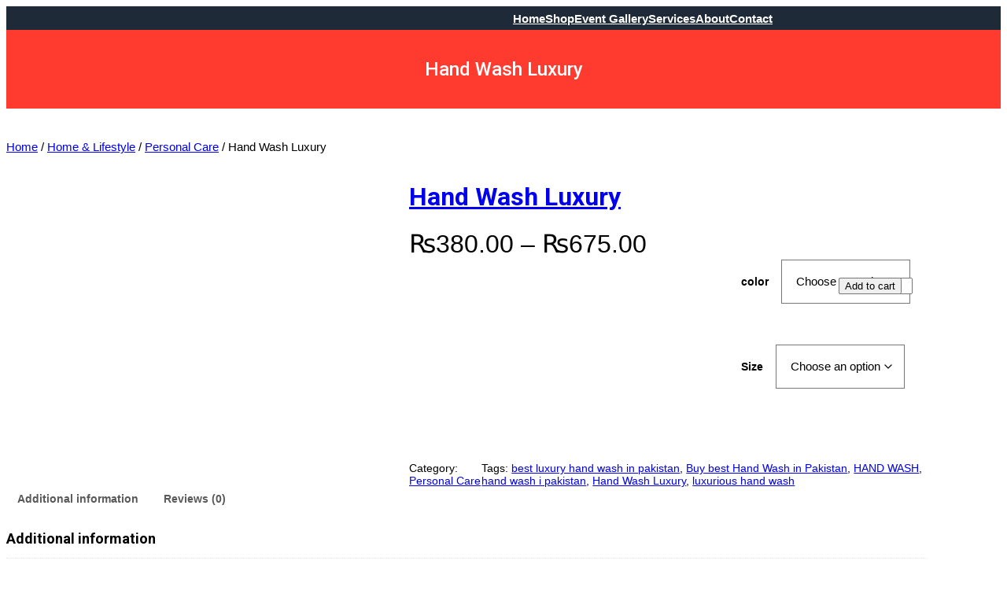

--- FILE ---
content_type: text/html; charset=UTF-8
request_url: https://ultrapure.store/product/luxurious-hand-wash/
body_size: 52199
content:
<!DOCTYPE html>
<html lang="en-US">
<head>
	<meta charset="UTF-8" />
					<script>document.documentElement.className = document.documentElement.className + ' yes-js js_active js'</script>
			<meta name="viewport" content="width=device-width, initial-scale=1" />
<meta name='robots' content='index, follow, max-image-preview:large, max-snippet:-1, max-video-preview:-1' />
	<style>img:is([sizes="auto" i], [sizes^="auto," i]) { contain-intrinsic-size: 3000px 1500px }</style>
	
	<!-- This site is optimized with the Yoast SEO Premium plugin v18.2.1 (Yoast SEO v24.1) - https://yoast.com/wordpress/plugins/seo/ -->
	<meta name="description" content="Buy luxurious hand wash in Pakistan, Liquid Hand Soap, 99.9% ultrapure store Himalayan pink salt kills microorganisms and deeply cleanses the skin. No silicone or SLS. Order now and save." />
	<link rel="canonical" href="https://ultrapure.store/product/luxurious-hand-wash/" />
	<meta property="og:locale" content="en_US" />
	<meta property="og:type" content="article" />
	<meta property="og:title" content="Hand Wash Luxury" />
	<meta property="og:description" content="Ultrapure store Courage 2 Shine is an emerging multinational brand of Pakistan that came into being in 2018. Our brand is known as “ULTRA PURE”. Courage2shine manufacturing services are currently based in Lahore" />
	<meta property="og:url" content="https://ultrapure.store/product/luxurious-hand-wash/" />
	<meta property="og:site_name" content="SERVICES ABOUT COMPANY" />
	<meta property="article:publisher" content="https://www.facebook.com/courage2shinee/" />
	<meta property="article:modified_time" content="2025-09-18T12:00:27+00:00" />
	<meta property="og:image" content="https://ultrapure.store/wp-content/uploads/2023/09/e-1024x640.png" />
	<meta property="og:image:width" content="1024" />
	<meta property="og:image:height" content="640" />
	<meta property="og:image:type" content="image/png" />
	<meta name="twitter:card" content="summary_large_image" />
	<meta name="twitter:label1" content="Est. reading time" />
	<meta name="twitter:data1" content="1 minute" />
	<script type="application/ld+json" class="yoast-schema-graph">{"@context":"https://schema.org","@graph":[{"@type":"WebPage","@id":"https://ultrapure.store/product/luxurious-hand-wash/","url":"https://ultrapure.store/product/luxurious-hand-wash/","name":"Buy luxurious hand wash","isPartOf":{"@id":"https://ultrapure.store/#website"},"primaryImageOfPage":{"@id":"https://ultrapure.store/product/luxurious-hand-wash/#primaryimage"},"image":{"@id":"https://ultrapure.store/product/luxurious-hand-wash/#primaryimage"},"thumbnailUrl":"https://ultrapure.store/wp-content/uploads/2023/09/e.png","datePublished":"2023-09-21T13:54:21+00:00","dateModified":"2025-09-18T12:00:27+00:00","description":"Buy luxurious hand wash in Pakistan, Liquid Hand Soap, 99.9% ultrapure store Himalayan pink salt kills microorganisms and deeply cleanses the skin. No silicone or SLS. Order now and save.","breadcrumb":{"@id":"https://ultrapure.store/product/luxurious-hand-wash/#breadcrumb"},"inLanguage":"en-US","potentialAction":[{"@type":"ReadAction","target":["https://ultrapure.store/product/luxurious-hand-wash/"]}]},{"@type":"ImageObject","inLanguage":"en-US","@id":"https://ultrapure.store/product/luxurious-hand-wash/#primaryimage","url":"https://ultrapure.store/wp-content/uploads/2023/09/e.png","contentUrl":"https://ultrapure.store/wp-content/uploads/2023/09/e.png","width":5556,"height":3472,"caption":"luxurious hand wash"},{"@type":"BreadcrumbList","@id":"https://ultrapure.store/product/luxurious-hand-wash/#breadcrumb","itemListElement":[{"@type":"ListItem","position":1,"name":"Home","item":"https://ultrapure.store/"},{"@type":"ListItem","position":2,"name":"Shop","item":"https://ultrapure.store/ultrapure-products/"},{"@type":"ListItem","position":3,"name":"Hand Wash Luxury"}]},{"@type":"WebSite","@id":"https://ultrapure.store/#website","url":"https://ultrapure.store/","name":"SERVICES ABOUT COMPANY","description":"","publisher":{"@id":"https://ultrapure.store/#organization"},"potentialAction":[{"@type":"SearchAction","target":{"@type":"EntryPoint","urlTemplate":"https://ultrapure.store/?s={search_term_string}"},"query-input":{"@type":"PropertyValueSpecification","valueRequired":true,"valueName":"search_term_string"}}],"inLanguage":"en-US"},{"@type":"Organization","@id":"https://ultrapure.store/#organization","name":"Ultrapure store","url":"https://ultrapure.store/","logo":{"@type":"ImageObject","inLanguage":"en-US","@id":"https://ultrapure.store/#/schema/logo/image/","url":"https://ultrapure.store/wp-content/uploads/2020/11/13bf85cc-1992-41a5-bf23-d55f394ba585-2-e1605772879352.jpg","contentUrl":"https://ultrapure.store/wp-content/uploads/2020/11/13bf85cc-1992-41a5-bf23-d55f394ba585-2-e1605772879352.jpg","width":250,"height":89,"caption":"Ultrapure store"},"image":{"@id":"https://ultrapure.store/#/schema/logo/image/"},"sameAs":["https://www.facebook.com/courage2shinee/","https://www.linkedin.com/company/courage2shine/?originalSubdomain=pk","https://www.youtube.com/@courage2shine964"]}]}</script>
	<!-- / Yoast SEO Premium plugin. -->


<title>Buy luxurious hand wash</title><link rel="preload" as="style" href="https://fonts.googleapis.com/css?family=Roboto%3A100%2C100italic%2C200%2C200italic%2C300%2C300italic%2C400%2C400italic%2C500%2C500italic%2C600%2C600italic%2C700%2C700italic%2C800%2C800italic%2C900%2C900italic%7CRoboto%20Slab%3A100%2C100italic%2C200%2C200italic%2C300%2C300italic%2C400%2C400italic%2C500%2C500italic%2C600%2C600italic%2C700%2C700italic%2C800%2C800italic%2C900%2C900italic%7CFira%20Sans%3A100%2C100italic%2C200%2C200italic%2C300%2C300italic%2C400%2C400italic%2C500%2C500italic%2C600%2C600italic%2C700%2C700italic%2C800%2C800italic%2C900%2C900italic%7CBarlow%3A100%2C100italic%2C200%2C200italic%2C300%2C300italic%2C400%2C400italic%2C500%2C500italic%2C600%2C600italic%2C700%2C700italic%2C800%2C800italic%2C900%2C900italic%7CLato%3A100%2C100italic%2C200%2C200italic%2C300%2C300italic%2C400%2C400italic%2C500%2C500italic%2C600%2C600italic%2C700%2C700italic%2C800%2C800italic%2C900%2C900italic%7CPoppins%3A100%2C100italic%2C200%2C200italic%2C300%2C300italic%2C400%2C400italic%2C500%2C500italic%2C600%2C600italic%2C700%2C700italic%2C800%2C800italic%2C900%2C900italic&#038;display=swap" /><link rel="stylesheet" href="https://fonts.googleapis.com/css?family=Roboto%3A100%2C100italic%2C200%2C200italic%2C300%2C300italic%2C400%2C400italic%2C500%2C500italic%2C600%2C600italic%2C700%2C700italic%2C800%2C800italic%2C900%2C900italic%7CRoboto%20Slab%3A100%2C100italic%2C200%2C200italic%2C300%2C300italic%2C400%2C400italic%2C500%2C500italic%2C600%2C600italic%2C700%2C700italic%2C800%2C800italic%2C900%2C900italic%7CFira%20Sans%3A100%2C100italic%2C200%2C200italic%2C300%2C300italic%2C400%2C400italic%2C500%2C500italic%2C600%2C600italic%2C700%2C700italic%2C800%2C800italic%2C900%2C900italic%7CBarlow%3A100%2C100italic%2C200%2C200italic%2C300%2C300italic%2C400%2C400italic%2C500%2C500italic%2C600%2C600italic%2C700%2C700italic%2C800%2C800italic%2C900%2C900italic%7CLato%3A100%2C100italic%2C200%2C200italic%2C300%2C300italic%2C400%2C400italic%2C500%2C500italic%2C600%2C600italic%2C700%2C700italic%2C800%2C800italic%2C900%2C900italic%7CPoppins%3A100%2C100italic%2C200%2C200italic%2C300%2C300italic%2C400%2C400italic%2C500%2C500italic%2C600%2C600italic%2C700%2C700italic%2C800%2C800italic%2C900%2C900italic&#038;display=swap" media="print" onload="this.media='all'" /><noscript><link rel="stylesheet" href="https://fonts.googleapis.com/css?family=Roboto%3A100%2C100italic%2C200%2C200italic%2C300%2C300italic%2C400%2C400italic%2C500%2C500italic%2C600%2C600italic%2C700%2C700italic%2C800%2C800italic%2C900%2C900italic%7CRoboto%20Slab%3A100%2C100italic%2C200%2C200italic%2C300%2C300italic%2C400%2C400italic%2C500%2C500italic%2C600%2C600italic%2C700%2C700italic%2C800%2C800italic%2C900%2C900italic%7CFira%20Sans%3A100%2C100italic%2C200%2C200italic%2C300%2C300italic%2C400%2C400italic%2C500%2C500italic%2C600%2C600italic%2C700%2C700italic%2C800%2C800italic%2C900%2C900italic%7CBarlow%3A100%2C100italic%2C200%2C200italic%2C300%2C300italic%2C400%2C400italic%2C500%2C500italic%2C600%2C600italic%2C700%2C700italic%2C800%2C800italic%2C900%2C900italic%7CLato%3A100%2C100italic%2C200%2C200italic%2C300%2C300italic%2C400%2C400italic%2C500%2C500italic%2C600%2C600italic%2C700%2C700italic%2C800%2C800italic%2C900%2C900italic%7CPoppins%3A100%2C100italic%2C200%2C200italic%2C300%2C300italic%2C400%2C400italic%2C500%2C500italic%2C600%2C600italic%2C700%2C700italic%2C800%2C800italic%2C900%2C900italic&#038;display=swap" /></noscript>
<link href='https://fonts.gstatic.com' crossorigin rel='preconnect' />
<link rel="alternate" type="application/rss+xml" title="SERVICES ABOUT COMPANY &raquo; Feed" href="https://ultrapure.store/feed/" />
<link rel="alternate" type="application/rss+xml" title="SERVICES ABOUT COMPANY &raquo; Comments Feed" href="https://ultrapure.store/comments/feed/" />
<link rel="alternate" type="application/rss+xml" title="SERVICES ABOUT COMPANY &raquo; Hand Wash Luxury Comments Feed" href="https://ultrapure.store/product/luxurious-hand-wash/feed/" />
<link rel='stylesheet' id='algori_social_share_buttons-bttn-css-css' href='https://ultrapure.store/wp-content/plugins/social-share-buttons-lite/dist/bttn-css/bttn.min.css?ver=6.7.4' media='all' />
<link rel='stylesheet' id='algori_social_share_buttons-fontawesome-css-css' href='https://ultrapure.store/wp-content/plugins/social-share-buttons-lite/dist/fonts/css/fontawesome.min.css?ver=6.7.4' media='all' />
<link rel='stylesheet' id='algori_social_share_buttons-fontawesome-brands-css-css' href='https://ultrapure.store/wp-content/plugins/social-share-buttons-lite/dist/fonts/css/brands.min.css?ver=6.7.4' media='all' />
<link rel='stylesheet' id='algori_social_share_buttons-fontawesome-solid-css-css' href='https://ultrapure.store/wp-content/plugins/social-share-buttons-lite/dist/fonts/css/solid.min.css?ver=6.7.4' media='all' />
<link rel='stylesheet' id='woosb-blocks-css' href='https://ultrapure.store/wp-content/plugins/woo-product-bundle/assets/css/blocks.css?ver=8.3.3' media='all' />
<style id='wp-block-image-inline-css'>
.wp-block-image a{display:inline-block}.wp-block-image img{box-sizing:border-box;height:auto;max-width:100%;vertical-align:bottom}@media (prefers-reduced-motion:no-preference){.wp-block-image img.hide{visibility:hidden}.wp-block-image img.show{animation:show-content-image .4s}}.wp-block-image[style*=border-radius] img,.wp-block-image[style*=border-radius]>a{border-radius:inherit}.wp-block-image.has-custom-border img{box-sizing:border-box}.wp-block-image.aligncenter{text-align:center}.wp-block-image.alignfull a,.wp-block-image.alignwide a{width:100%}.wp-block-image.alignfull img,.wp-block-image.alignwide img{height:auto;width:100%}.wp-block-image .aligncenter,.wp-block-image .alignleft,.wp-block-image .alignright,.wp-block-image.aligncenter,.wp-block-image.alignleft,.wp-block-image.alignright{display:table}.wp-block-image .aligncenter>figcaption,.wp-block-image .alignleft>figcaption,.wp-block-image .alignright>figcaption,.wp-block-image.aligncenter>figcaption,.wp-block-image.alignleft>figcaption,.wp-block-image.alignright>figcaption{caption-side:bottom;display:table-caption}.wp-block-image .alignleft{float:left;margin:.5em 1em .5em 0}.wp-block-image .alignright{float:right;margin:.5em 0 .5em 1em}.wp-block-image .aligncenter{margin-left:auto;margin-right:auto}.wp-block-image :where(figcaption){margin-bottom:1em;margin-top:.5em}.wp-block-image.is-style-circle-mask img{border-radius:9999px}@supports ((-webkit-mask-image:none) or (mask-image:none)) or (-webkit-mask-image:none){.wp-block-image.is-style-circle-mask img{border-radius:0;-webkit-mask-image:url('data:image/svg+xml;utf8,<svg viewBox="0 0 100 100" xmlns="http://www.w3.org/2000/svg"><circle cx="50" cy="50" r="50"/></svg>');mask-image:url('data:image/svg+xml;utf8,<svg viewBox="0 0 100 100" xmlns="http://www.w3.org/2000/svg"><circle cx="50" cy="50" r="50"/></svg>');mask-mode:alpha;-webkit-mask-position:center;mask-position:center;-webkit-mask-repeat:no-repeat;mask-repeat:no-repeat;-webkit-mask-size:contain;mask-size:contain}}:root :where(.wp-block-image.is-style-rounded img,.wp-block-image .is-style-rounded img){border-radius:9999px}.wp-block-image figure{margin:0}.wp-lightbox-container{display:flex;flex-direction:column;position:relative}.wp-lightbox-container img{cursor:zoom-in}.wp-lightbox-container img:hover+button{opacity:1}.wp-lightbox-container button{align-items:center;-webkit-backdrop-filter:blur(16px) saturate(180%);backdrop-filter:blur(16px) saturate(180%);background-color:#5a5a5a40;border:none;border-radius:4px;cursor:zoom-in;display:flex;height:20px;justify-content:center;opacity:0;padding:0;position:absolute;right:16px;text-align:center;top:16px;transition:opacity .2s ease;width:20px;z-index:100}.wp-lightbox-container button:focus-visible{outline:3px auto #5a5a5a40;outline:3px auto -webkit-focus-ring-color;outline-offset:3px}.wp-lightbox-container button:hover{cursor:pointer;opacity:1}.wp-lightbox-container button:focus{opacity:1}.wp-lightbox-container button:focus,.wp-lightbox-container button:hover,.wp-lightbox-container button:not(:hover):not(:active):not(.has-background){background-color:#5a5a5a40;border:none}.wp-lightbox-overlay{box-sizing:border-box;cursor:zoom-out;height:100vh;left:0;overflow:hidden;position:fixed;top:0;visibility:hidden;width:100%;z-index:100000}.wp-lightbox-overlay .close-button{align-items:center;cursor:pointer;display:flex;justify-content:center;min-height:40px;min-width:40px;padding:0;position:absolute;right:calc(env(safe-area-inset-right) + 16px);top:calc(env(safe-area-inset-top) + 16px);z-index:5000000}.wp-lightbox-overlay .close-button:focus,.wp-lightbox-overlay .close-button:hover,.wp-lightbox-overlay .close-button:not(:hover):not(:active):not(.has-background){background:none;border:none}.wp-lightbox-overlay .lightbox-image-container{height:var(--wp--lightbox-container-height);left:50%;overflow:hidden;position:absolute;top:50%;transform:translate(-50%,-50%);transform-origin:top left;width:var(--wp--lightbox-container-width);z-index:9999999999}.wp-lightbox-overlay .wp-block-image{align-items:center;box-sizing:border-box;display:flex;height:100%;justify-content:center;margin:0;position:relative;transform-origin:0 0;width:100%;z-index:3000000}.wp-lightbox-overlay .wp-block-image img{height:var(--wp--lightbox-image-height);min-height:var(--wp--lightbox-image-height);min-width:var(--wp--lightbox-image-width);width:var(--wp--lightbox-image-width)}.wp-lightbox-overlay .wp-block-image figcaption{display:none}.wp-lightbox-overlay button{background:none;border:none}.wp-lightbox-overlay .scrim{background-color:#fff;height:100%;opacity:.9;position:absolute;width:100%;z-index:2000000}.wp-lightbox-overlay.active{animation:turn-on-visibility .25s both;visibility:visible}.wp-lightbox-overlay.active img{animation:turn-on-visibility .35s both}.wp-lightbox-overlay.show-closing-animation:not(.active){animation:turn-off-visibility .35s both}.wp-lightbox-overlay.show-closing-animation:not(.active) img{animation:turn-off-visibility .25s both}@media (prefers-reduced-motion:no-preference){.wp-lightbox-overlay.zoom.active{animation:none;opacity:1;visibility:visible}.wp-lightbox-overlay.zoom.active .lightbox-image-container{animation:lightbox-zoom-in .4s}.wp-lightbox-overlay.zoom.active .lightbox-image-container img{animation:none}.wp-lightbox-overlay.zoom.active .scrim{animation:turn-on-visibility .4s forwards}.wp-lightbox-overlay.zoom.show-closing-animation:not(.active){animation:none}.wp-lightbox-overlay.zoom.show-closing-animation:not(.active) .lightbox-image-container{animation:lightbox-zoom-out .4s}.wp-lightbox-overlay.zoom.show-closing-animation:not(.active) .lightbox-image-container img{animation:none}.wp-lightbox-overlay.zoom.show-closing-animation:not(.active) .scrim{animation:turn-off-visibility .4s forwards}}@keyframes show-content-image{0%{visibility:hidden}99%{visibility:hidden}to{visibility:visible}}@keyframes turn-on-visibility{0%{opacity:0}to{opacity:1}}@keyframes turn-off-visibility{0%{opacity:1;visibility:visible}99%{opacity:0;visibility:visible}to{opacity:0;visibility:hidden}}@keyframes lightbox-zoom-in{0%{transform:translate(calc((-100vw + var(--wp--lightbox-scrollbar-width))/2 + var(--wp--lightbox-initial-left-position)),calc(-50vh + var(--wp--lightbox-initial-top-position))) scale(var(--wp--lightbox-scale))}to{transform:translate(-50%,-50%) scale(1)}}@keyframes lightbox-zoom-out{0%{transform:translate(-50%,-50%) scale(1);visibility:visible}99%{visibility:visible}to{transform:translate(calc((-100vw + var(--wp--lightbox-scrollbar-width))/2 + var(--wp--lightbox-initial-left-position)),calc(-50vh + var(--wp--lightbox-initial-top-position))) scale(var(--wp--lightbox-scale));visibility:hidden}}
</style>
<style id='wp-block-image-theme-inline-css'>
:root :where(.wp-block-image figcaption){color:#555;font-size:13px;text-align:center}.is-dark-theme :root :where(.wp-block-image figcaption){color:#ffffffa6}.wp-block-image{margin:0 0 1em}
</style>
<style id='wp-block-navigation-link-inline-css'>
.wp-block-navigation .wp-block-navigation-item__label{overflow-wrap:break-word}.wp-block-navigation .wp-block-navigation-item__description{display:none}.link-ui-tools{border-top:1px solid #f0f0f0;padding:8px}.link-ui-block-inserter{padding-top:8px}.link-ui-block-inserter__back{margin-left:8px;text-transform:uppercase}
</style>
<link rel='stylesheet' id='wp-block-navigation-css' href='https://ultrapure.store/wp-includes/blocks/navigation/style.min.css?ver=6.7.4' media='all' />
<style id='wp-block-columns-inline-css'>
.wp-block-columns{align-items:normal!important;box-sizing:border-box;display:flex;flex-wrap:wrap!important}@media (min-width:782px){.wp-block-columns{flex-wrap:nowrap!important}}.wp-block-columns.are-vertically-aligned-top{align-items:flex-start}.wp-block-columns.are-vertically-aligned-center{align-items:center}.wp-block-columns.are-vertically-aligned-bottom{align-items:flex-end}@media (max-width:781px){.wp-block-columns:not(.is-not-stacked-on-mobile)>.wp-block-column{flex-basis:100%!important}}@media (min-width:782px){.wp-block-columns:not(.is-not-stacked-on-mobile)>.wp-block-column{flex-basis:0;flex-grow:1}.wp-block-columns:not(.is-not-stacked-on-mobile)>.wp-block-column[style*=flex-basis]{flex-grow:0}}.wp-block-columns.is-not-stacked-on-mobile{flex-wrap:nowrap!important}.wp-block-columns.is-not-stacked-on-mobile>.wp-block-column{flex-basis:0;flex-grow:1}.wp-block-columns.is-not-stacked-on-mobile>.wp-block-column[style*=flex-basis]{flex-grow:0}:where(.wp-block-columns){margin-bottom:1.75em}:where(.wp-block-columns.has-background){padding:1.25em 2.375em}.wp-block-column{flex-grow:1;min-width:0;overflow-wrap:break-word;word-break:break-word}.wp-block-column.is-vertically-aligned-top{align-self:flex-start}.wp-block-column.is-vertically-aligned-center{align-self:center}.wp-block-column.is-vertically-aligned-bottom{align-self:flex-end}.wp-block-column.is-vertically-aligned-stretch{align-self:stretch}.wp-block-column.is-vertically-aligned-bottom,.wp-block-column.is-vertically-aligned-center,.wp-block-column.is-vertically-aligned-top{width:100%}
</style>
<style id='wp-block-group-inline-css'>
.wp-block-group{box-sizing:border-box}:where(.wp-block-group.wp-block-group-is-layout-constrained){position:relative}
</style>
<style id='wp-block-group-theme-inline-css'>
:where(.wp-block-group.has-background){padding:1.25em 2.375em}
</style>
<style id='wp-block-template-part-theme-inline-css'>
:root :where(.wp-block-template-part.has-background){margin-bottom:0;margin-top:0;padding:1.25em 2.375em}
</style>
<style id='wp-block-post-title-inline-css'>
.wp-block-post-title{box-sizing:border-box;word-break:break-word}.wp-block-post-title :where(a){display:inline-block;font-family:inherit;font-size:inherit;font-style:inherit;font-weight:inherit;letter-spacing:inherit;line-height:inherit;text-decoration:inherit}
</style>
<link rel='stylesheet' id='wp-block-cover-css' href='https://ultrapure.store/wp-includes/blocks/cover/style.min.css?ver=6.7.4' media='all' />
<link rel='stylesheet' id='wc-blocks-style-css' href='https://ultrapure.store/wp-content/plugins/woocommerce/assets/client/blocks/wc-blocks.css?ver=wc-9.5.1' media='all' />
<link rel='stylesheet' id='wc-blocks-style-breadcrumbs-css' href='https://ultrapure.store/wp-content/plugins/woocommerce/assets/client/blocks/breadcrumbs.css?ver=wc-9.5.1' media='all' />
<link rel='stylesheet' id='photoswipe-css' href='https://ultrapure.store/wp-content/plugins/woocommerce/assets/css/photoswipe/photoswipe.min.css?ver=9.5.1' media='all' />
<link rel='stylesheet' id='photoswipe-default-skin-css' href='https://ultrapure.store/wp-content/plugins/woocommerce/assets/css/photoswipe/default-skin/default-skin.min.css?ver=9.5.1' media='all' />
<link rel='stylesheet' id='woocommerce-layout-css' href='https://ultrapure.store/wp-content/plugins/woocommerce/assets/css/woocommerce-layout.css?ver=9.5.1' media='all' />
<link rel='stylesheet' id='woocommerce-smallscreen-css' href='https://ultrapure.store/wp-content/plugins/woocommerce/assets/css/woocommerce-smallscreen.css?ver=9.5.1' media='only screen and (max-width: 768px)' />
<link rel='stylesheet' id='woocommerce-general-css' href='https://ultrapure.store/wp-content/plugins/woocommerce/assets/css/woocommerce.css?ver=9.5.1' media='all' />
<link rel='stylesheet' id='woocommerce-blocktheme-css' href='https://ultrapure.store/wp-content/plugins/woocommerce/assets/css/woocommerce-blocktheme.css?ver=9.5.1' media='all' />
<style id='woocommerce-inline-inline-css'>
.woocommerce form .form-row .required { visibility: visible; }
.woocommerce form .form-row .required { visibility: visible; }
</style>
<link rel='stylesheet' id='wc-blocks-style-product-image-gallery-css' href='https://ultrapure.store/wp-content/plugins/woocommerce/assets/client/blocks/product-image-gallery.css?ver=wc-9.5.1' media='all' />
<link rel='stylesheet' id='wc-blocks-style-product-rating-css' href='https://ultrapure.store/wp-content/plugins/woocommerce/assets/client/blocks/product-rating.css?ver=wc-9.5.1' media='all' />
<link rel='stylesheet' id='wc-blocks-packages-style-css' href='https://ultrapure.store/wp-content/plugins/woocommerce/assets/client/blocks/packages-style.css?ver=wc-9.5.1' media='all' />
<link rel='stylesheet' id='wc-blocks-style-product-summary-css' href='https://ultrapure.store/wp-content/plugins/woocommerce/assets/client/blocks/product-summary.css?ver=wc-9.5.1' media='all' />
<link rel='stylesheet' id='wc-blocks-style-add-to-cart-form-css' href='https://ultrapure.store/wp-content/plugins/woocommerce/assets/client/blocks/add-to-cart-form.css?ver=wc-9.5.1' media='all' />
<link rel='stylesheet' id='wc-blocks-style-product-sku-css' href='https://ultrapure.store/wp-content/plugins/woocommerce/assets/client/blocks/product-sku.css?ver=wc-9.5.1' media='all' />
<style id='wp-block-post-terms-inline-css'>
.wp-block-post-terms{box-sizing:border-box}.wp-block-post-terms .wp-block-post-terms__separator{white-space:pre-wrap}
</style>
<link rel='stylesheet' id='wc-blocks-style-product-details-css' href='https://ultrapure.store/wp-content/plugins/woocommerce/assets/client/blocks/product-details.css?ver=wc-9.5.1' media='all' />
<style id='wp-block-heading-inline-css'>
h1.has-background,h2.has-background,h3.has-background,h4.has-background,h5.has-background,h6.has-background{padding:1.25em 2.375em}h1.has-text-align-left[style*=writing-mode]:where([style*=vertical-lr]),h1.has-text-align-right[style*=writing-mode]:where([style*=vertical-rl]),h2.has-text-align-left[style*=writing-mode]:where([style*=vertical-lr]),h2.has-text-align-right[style*=writing-mode]:where([style*=vertical-rl]),h3.has-text-align-left[style*=writing-mode]:where([style*=vertical-lr]),h3.has-text-align-right[style*=writing-mode]:where([style*=vertical-rl]),h4.has-text-align-left[style*=writing-mode]:where([style*=vertical-lr]),h4.has-text-align-right[style*=writing-mode]:where([style*=vertical-rl]),h5.has-text-align-left[style*=writing-mode]:where([style*=vertical-lr]),h5.has-text-align-right[style*=writing-mode]:where([style*=vertical-rl]),h6.has-text-align-left[style*=writing-mode]:where([style*=vertical-lr]),h6.has-text-align-right[style*=writing-mode]:where([style*=vertical-rl]){rotate:180deg}
</style>
<style id='wp-block-site-title-inline-css'>
.wp-block-site-title{box-sizing:border-box}.wp-block-site-title :where(a){color:inherit;font-family:inherit;font-size:inherit;font-style:inherit;font-weight:inherit;letter-spacing:inherit;line-height:inherit;text-decoration:inherit}
</style>
<style id='wp-block-paragraph-inline-css'>
.is-small-text{font-size:.875em}.is-regular-text{font-size:1em}.is-large-text{font-size:2.25em}.is-larger-text{font-size:3em}.has-drop-cap:not(:focus):first-letter{float:left;font-size:8.4em;font-style:normal;font-weight:100;line-height:.68;margin:.05em .1em 0 0;text-transform:uppercase}body.rtl .has-drop-cap:not(:focus):first-letter{float:none;margin-left:.1em}p.has-drop-cap.has-background{overflow:hidden}:root :where(p.has-background){padding:1.25em 2.375em}:where(p.has-text-color:not(.has-link-color)) a{color:inherit}p.has-text-align-left[style*="writing-mode:vertical-lr"],p.has-text-align-right[style*="writing-mode:vertical-rl"]{rotate:180deg}
</style>
<link rel='stylesheet' id='wp-block-social-links-css' href='https://ultrapure.store/wp-includes/blocks/social-links/style.min.css?ver=6.7.4' media='all' />
<style id='wp-block-button-inline-css'>
.wp-block-button__link{box-sizing:border-box;cursor:pointer;display:inline-block;text-align:center;word-break:break-word}.wp-block-button__link.aligncenter{text-align:center}.wp-block-button__link.alignright{text-align:right}:where(.wp-block-button__link){border-radius:9999px;box-shadow:none;padding:calc(.667em + 2px) calc(1.333em + 2px);text-decoration:none}.wp-block-button[style*=text-decoration] .wp-block-button__link{text-decoration:inherit}.wp-block-buttons>.wp-block-button.has-custom-width{max-width:none}.wp-block-buttons>.wp-block-button.has-custom-width .wp-block-button__link{width:100%}.wp-block-buttons>.wp-block-button.has-custom-font-size .wp-block-button__link{font-size:inherit}.wp-block-buttons>.wp-block-button.wp-block-button__width-25{width:calc(25% - var(--wp--style--block-gap, .5em)*.75)}.wp-block-buttons>.wp-block-button.wp-block-button__width-50{width:calc(50% - var(--wp--style--block-gap, .5em)*.5)}.wp-block-buttons>.wp-block-button.wp-block-button__width-75{width:calc(75% - var(--wp--style--block-gap, .5em)*.25)}.wp-block-buttons>.wp-block-button.wp-block-button__width-100{flex-basis:100%;width:100%}.wp-block-buttons.is-vertical>.wp-block-button.wp-block-button__width-25{width:25%}.wp-block-buttons.is-vertical>.wp-block-button.wp-block-button__width-50{width:50%}.wp-block-buttons.is-vertical>.wp-block-button.wp-block-button__width-75{width:75%}.wp-block-button.is-style-squared,.wp-block-button__link.wp-block-button.is-style-squared{border-radius:0}.wp-block-button.no-border-radius,.wp-block-button__link.no-border-radius{border-radius:0!important}:root :where(.wp-block-button .wp-block-button__link.is-style-outline),:root :where(.wp-block-button.is-style-outline>.wp-block-button__link){border:2px solid;padding:.667em 1.333em}:root :where(.wp-block-button .wp-block-button__link.is-style-outline:not(.has-text-color)),:root :where(.wp-block-button.is-style-outline>.wp-block-button__link:not(.has-text-color)){color:currentColor}:root :where(.wp-block-button .wp-block-button__link.is-style-outline:not(.has-background)),:root :where(.wp-block-button.is-style-outline>.wp-block-button__link:not(.has-background)){background-color:initial;background-image:none}
</style>
<style id='wp-block-buttons-inline-css'>
.wp-block-buttons.is-vertical{flex-direction:column}.wp-block-buttons.is-vertical>.wp-block-button:last-child{margin-bottom:0}.wp-block-buttons>.wp-block-button{display:inline-block;margin:0}.wp-block-buttons.is-content-justification-left{justify-content:flex-start}.wp-block-buttons.is-content-justification-left.is-vertical{align-items:flex-start}.wp-block-buttons.is-content-justification-center{justify-content:center}.wp-block-buttons.is-content-justification-center.is-vertical{align-items:center}.wp-block-buttons.is-content-justification-right{justify-content:flex-end}.wp-block-buttons.is-content-justification-right.is-vertical{align-items:flex-end}.wp-block-buttons.is-content-justification-space-between{justify-content:space-between}.wp-block-buttons.aligncenter{text-align:center}.wp-block-buttons:not(.is-content-justification-space-between,.is-content-justification-right,.is-content-justification-left,.is-content-justification-center) .wp-block-button.aligncenter{margin-left:auto;margin-right:auto;width:100%}.wp-block-buttons[style*=text-decoration] .wp-block-button,.wp-block-buttons[style*=text-decoration] .wp-block-button__link{text-decoration:inherit}.wp-block-buttons.has-custom-font-size .wp-block-button__link{font-size:inherit}.wp-block-button.aligncenter{text-align:center}
</style>
<link rel='stylesheet' id='hfe-widgets-style-css' href='https://ultrapure.store/wp-content/plugins/header-footer-elementor/inc/widgets-css/frontend.css?ver=2.4.9' media='all' />
<link rel='stylesheet' id='premium-addons-css' href='https://ultrapure.store/wp-content/plugins/premium-addons-for-elementor/assets/frontend/min-css/premium-addons.min.css?ver=4.10.73' media='all' />
<style id='wp-emoji-styles-inline-css'>

	img.wp-smiley, img.emoji {
		display: inline !important;
		border: none !important;
		box-shadow: none !important;
		height: 1em !important;
		width: 1em !important;
		margin: 0 0.07em !important;
		vertical-align: -0.1em !important;
		background: none !important;
		padding: 0 !important;
	}
</style>
<style id='wp-block-library-inline-css'>
:root{--wp-admin-theme-color:#007cba;--wp-admin-theme-color--rgb:0,124,186;--wp-admin-theme-color-darker-10:#006ba1;--wp-admin-theme-color-darker-10--rgb:0,107,161;--wp-admin-theme-color-darker-20:#005a87;--wp-admin-theme-color-darker-20--rgb:0,90,135;--wp-admin-border-width-focus:2px;--wp-block-synced-color:#7a00df;--wp-block-synced-color--rgb:122,0,223;--wp-bound-block-color:var(--wp-block-synced-color)}@media (min-resolution:192dpi){:root{--wp-admin-border-width-focus:1.5px}}.wp-element-button{cursor:pointer}:root{--wp--preset--font-size--normal:16px;--wp--preset--font-size--huge:42px}:root .has-very-light-gray-background-color{background-color:#eee}:root .has-very-dark-gray-background-color{background-color:#313131}:root .has-very-light-gray-color{color:#eee}:root .has-very-dark-gray-color{color:#313131}:root .has-vivid-green-cyan-to-vivid-cyan-blue-gradient-background{background:linear-gradient(135deg,#00d084,#0693e3)}:root .has-purple-crush-gradient-background{background:linear-gradient(135deg,#34e2e4,#4721fb 50%,#ab1dfe)}:root .has-hazy-dawn-gradient-background{background:linear-gradient(135deg,#faaca8,#dad0ec)}:root .has-subdued-olive-gradient-background{background:linear-gradient(135deg,#fafae1,#67a671)}:root .has-atomic-cream-gradient-background{background:linear-gradient(135deg,#fdd79a,#004a59)}:root .has-nightshade-gradient-background{background:linear-gradient(135deg,#330968,#31cdcf)}:root .has-midnight-gradient-background{background:linear-gradient(135deg,#020381,#2874fc)}.has-regular-font-size{font-size:1em}.has-larger-font-size{font-size:2.625em}.has-normal-font-size{font-size:var(--wp--preset--font-size--normal)}.has-huge-font-size{font-size:var(--wp--preset--font-size--huge)}.has-text-align-center{text-align:center}.has-text-align-left{text-align:left}.has-text-align-right{text-align:right}#end-resizable-editor-section{display:none}.aligncenter{clear:both}.items-justified-left{justify-content:flex-start}.items-justified-center{justify-content:center}.items-justified-right{justify-content:flex-end}.items-justified-space-between{justify-content:space-between}.screen-reader-text{border:0;clip:rect(1px,1px,1px,1px);clip-path:inset(50%);height:1px;margin:-1px;overflow:hidden;padding:0;position:absolute;width:1px;word-wrap:normal!important}.screen-reader-text:focus{background-color:#ddd;clip:auto!important;clip-path:none;color:#444;display:block;font-size:1em;height:auto;left:5px;line-height:normal;padding:15px 23px 14px;text-decoration:none;top:5px;width:auto;z-index:100000}html :where(.has-border-color){border-style:solid}html :where([style*=border-top-color]){border-top-style:solid}html :where([style*=border-right-color]){border-right-style:solid}html :where([style*=border-bottom-color]){border-bottom-style:solid}html :where([style*=border-left-color]){border-left-style:solid}html :where([style*=border-width]){border-style:solid}html :where([style*=border-top-width]){border-top-style:solid}html :where([style*=border-right-width]){border-right-style:solid}html :where([style*=border-bottom-width]){border-bottom-style:solid}html :where([style*=border-left-width]){border-left-style:solid}html :where(img[class*=wp-image-]){height:auto;max-width:100%}:where(figure){margin:0 0 1em}html :where(.is-position-sticky){--wp-admin--admin-bar--position-offset:var(--wp-admin--admin-bar--height,0px)}@media screen and (max-width:600px){html :where(.is-position-sticky){--wp-admin--admin-bar--position-offset:0px}}
</style>
<link rel='stylesheet' id='nta-css-popup-css' href='https://ultrapure.store/wp-content/plugins/wp-whatsapp/assets/dist/css/style.css?ver=6.7.4' media='all' />
<style id='global-styles-inline-css'>
:root{--wp--preset--aspect-ratio--square: 1;--wp--preset--aspect-ratio--4-3: 4/3;--wp--preset--aspect-ratio--3-4: 3/4;--wp--preset--aspect-ratio--3-2: 3/2;--wp--preset--aspect-ratio--2-3: 2/3;--wp--preset--aspect-ratio--16-9: 16/9;--wp--preset--aspect-ratio--9-16: 9/16;--wp--preset--color--black: #000000;--wp--preset--color--cyan-bluish-gray: #abb8c3;--wp--preset--color--white: #ffffff;--wp--preset--color--pale-pink: #f78da7;--wp--preset--color--vivid-red: #cf2e2e;--wp--preset--color--luminous-vivid-orange: #ff6900;--wp--preset--color--luminous-vivid-amber: #fcb900;--wp--preset--color--light-green-cyan: #7bdcb5;--wp--preset--color--vivid-green-cyan: #00d084;--wp--preset--color--pale-cyan-blue: #8ed1fc;--wp--preset--color--vivid-cyan-blue: #0693e3;--wp--preset--color--vivid-purple: #9b51e0;--wp--preset--color--accent: #FF3B30;--wp--preset--color--secaccent: #1E2A38;--wp--preset--color--thirdaccent: #FFA500;--wp--preset--color--fifthaccent: #FFA500;--wp--preset--color--background: #fff;--wp--preset--color--fourground: #f5fafd;--wp--preset--color--secbackground: #ebf3ff;--wp--preset--color--primary: #000000;--wp--preset--color--secondary: #fff;--wp--preset--color--tertiary: #121212;--wp--preset--gradient--vivid-cyan-blue-to-vivid-purple: linear-gradient(135deg,rgba(6,147,227,1) 0%,rgb(155,81,224) 100%);--wp--preset--gradient--light-green-cyan-to-vivid-green-cyan: linear-gradient(135deg,rgb(122,220,180) 0%,rgb(0,208,130) 100%);--wp--preset--gradient--luminous-vivid-amber-to-luminous-vivid-orange: linear-gradient(135deg,rgba(252,185,0,1) 0%,rgba(255,105,0,1) 100%);--wp--preset--gradient--luminous-vivid-orange-to-vivid-red: linear-gradient(135deg,rgba(255,105,0,1) 0%,rgb(207,46,46) 100%);--wp--preset--gradient--very-light-gray-to-cyan-bluish-gray: linear-gradient(135deg,rgb(238,238,238) 0%,rgb(169,184,195) 100%);--wp--preset--gradient--cool-to-warm-spectrum: linear-gradient(135deg,rgb(74,234,220) 0%,rgb(151,120,209) 20%,rgb(207,42,186) 40%,rgb(238,44,130) 60%,rgb(251,105,98) 80%,rgb(254,248,76) 100%);--wp--preset--gradient--blush-light-purple: linear-gradient(135deg,rgb(255,206,236) 0%,rgb(152,150,240) 100%);--wp--preset--gradient--blush-bordeaux: linear-gradient(135deg,rgb(254,205,165) 0%,rgb(254,45,45) 50%,rgb(107,0,62) 100%);--wp--preset--gradient--luminous-dusk: linear-gradient(135deg,rgb(255,203,112) 0%,rgb(199,81,192) 50%,rgb(65,88,208) 100%);--wp--preset--gradient--pale-ocean: linear-gradient(135deg,rgb(255,245,203) 0%,rgb(182,227,212) 50%,rgb(51,167,181) 100%);--wp--preset--gradient--electric-grass: linear-gradient(135deg,rgb(202,248,128) 0%,rgb(113,206,126) 100%);--wp--preset--gradient--midnight: linear-gradient(135deg,rgb(2,3,129) 0%,rgb(40,116,252) 100%);--wp--preset--gradient--primary-gradient: linear-gradient(269.97deg, #FF0000 0.02%, #D60511 47.46%, #BD081C 99.97%);;--wp--preset--font-size--small: 15px;--wp--preset--font-size--medium: 16px;--wp--preset--font-size--large: clamp(28px,4.2vw,32px);--wp--preset--font-size--x-large: 42px;--wp--preset--font-size--tiny: 13px;--wp--preset--font-size--extra-small: 14px;--wp--preset--font-size--upper-heading: 18px;--wp--preset--font-size--normal: clamp(18px,1.6vw,20px);--wp--preset--font-size--content-heading: clamp(22px,4.2vw,24px);--wp--preset--font-size--extra-large: clamp(32px,6vw,36px);--wp--preset--font-size--huge: clamp(36px,5.2vw,80px);--wp--preset--font-family--inter: Inter, sans-serif;--wp--preset--font-family--roboto: Roboto, sans-serif;--wp--preset--font-family--cardo: Cardo;--wp--preset--spacing--20: 0.44rem;--wp--preset--spacing--30: 0.67rem;--wp--preset--spacing--40: 1rem;--wp--preset--spacing--50: 1.5rem;--wp--preset--spacing--60: 2.25rem;--wp--preset--spacing--70: 3.38rem;--wp--preset--spacing--80: 5.06rem;--wp--preset--shadow--natural: 6px 6px 9px rgba(0, 0, 0, 0.2);--wp--preset--shadow--deep: 12px 12px 50px rgba(0, 0, 0, 0.4);--wp--preset--shadow--sharp: 6px 6px 0px rgba(0, 0, 0, 0.2);--wp--preset--shadow--outlined: 6px 6px 0px -3px rgba(255, 255, 255, 1), 6px 6px rgba(0, 0, 0, 1);--wp--preset--shadow--crisp: 6px 6px 0px rgba(0, 0, 0, 1);--wp--custom--spacing--baseline: 16px;--wp--custom--spacing--gap--horizontal: clamp( calc( 1.5 * var( --wp--custom--spacing--baseline ) ), 2.222vw, calc( 2 * var( --wp--custom--spacing--baseline ) ) );--wp--custom--spacing--gap--vertical: clamp( calc( 1.5 * var( --wp--custom--spacing--baseline ) ), 3.333vw, calc( 3 * var( --wp--custom--spacing--baseline ) ) );--wp--custom--spacing--gutter: clamp( calc( 1.5 * var( --wp--custom--spacing--baseline ) ), 3.333vw, calc( 3 * var( --wp--custom--spacing--baseline ) ) );--wp--custom--spacing--outer: var( --wp--custom--spacing--gutter );--wp--custom--spacing--small: min(24px, 6.4vw);}:root { --wp--style--global--content-size: 800px;--wp--style--global--wide-size: 1170px; }:where(body) { margin: 0; }.wp-site-blocks > .alignleft { float: left; margin-right: 2em; }.wp-site-blocks > .alignright { float: right; margin-left: 2em; }.wp-site-blocks > .aligncenter { justify-content: center; margin-left: auto; margin-right: auto; }:where(.wp-site-blocks) > * { margin-block-start: 24px; margin-block-end: 0; }:where(.wp-site-blocks) > :first-child { margin-block-start: 0; }:where(.wp-site-blocks) > :last-child { margin-block-end: 0; }:root { --wp--style--block-gap: 24px; }:root :where(.is-layout-flow) > :first-child{margin-block-start: 0;}:root :where(.is-layout-flow) > :last-child{margin-block-end: 0;}:root :where(.is-layout-flow) > *{margin-block-start: 24px;margin-block-end: 0;}:root :where(.is-layout-constrained) > :first-child{margin-block-start: 0;}:root :where(.is-layout-constrained) > :last-child{margin-block-end: 0;}:root :where(.is-layout-constrained) > *{margin-block-start: 24px;margin-block-end: 0;}:root :where(.is-layout-flex){gap: 24px;}:root :where(.is-layout-grid){gap: 24px;}.is-layout-flow > .alignleft{float: left;margin-inline-start: 0;margin-inline-end: 2em;}.is-layout-flow > .alignright{float: right;margin-inline-start: 2em;margin-inline-end: 0;}.is-layout-flow > .aligncenter{margin-left: auto !important;margin-right: auto !important;}.is-layout-constrained > .alignleft{float: left;margin-inline-start: 0;margin-inline-end: 2em;}.is-layout-constrained > .alignright{float: right;margin-inline-start: 2em;margin-inline-end: 0;}.is-layout-constrained > .aligncenter{margin-left: auto !important;margin-right: auto !important;}.is-layout-constrained > :where(:not(.alignleft):not(.alignright):not(.alignfull)){max-width: var(--wp--style--global--content-size);margin-left: auto !important;margin-right: auto !important;}.is-layout-constrained > .alignwide{max-width: var(--wp--style--global--wide-size);}body .is-layout-flex{display: flex;}.is-layout-flex{flex-wrap: wrap;align-items: center;}.is-layout-flex > :is(*, div){margin: 0;}body .is-layout-grid{display: grid;}.is-layout-grid > :is(*, div){margin: 0;}body{background-color: var(--wp--preset--color--background);color: var(--wp--preset--color--primary);font-family: var(--wp--preset--font-family--inter);font-size: var(--wp--preset--font-size--extra-small);line-height: normal;padding-top: 0px;padding-right: 0px;padding-bottom: 0px;padding-left: 0px;}a:where(:not(.wp-element-button)){color: var(--wp--preset--color--primary);text-decoration: underline;}:root :where(a:where(:not(.wp-element-button)):hover){color: var(--wp--preset--color--secaccent);text-decoration: none;}:root :where(a:where(:not(.wp-element-button)):focus){text-decoration: none;}:root :where(a:where(:not(.wp-element-button)):active){text-decoration: none;}h1{font-family: var(--wp--preset--font-family--roboto);font-size: var(--wp--preset--font-size--large);line-height: normal;}h2{font-family: var(--wp--preset--font-family--roboto);font-size: var(--wp--preset--font-size--upper-heading);line-height: normal;}h3{font-family: var(--wp--preset--font-family--roboto);font-size: var(--wp--preset--font-size--content-heading);line-height: normal;}h4{font-family: var(--wp--preset--font-family--roboto);font-size: var(--wp--preset--font-size--normal);line-height: normal;}h5{font-family: var(--wp--preset--font-family--roboto);font-size: var(--wp--preset--font-size--medium);line-height: normal;}h6{font-family: var(--wp--preset--font-family--roboto);font-size: var(--wp--preset--font-size--extra-small);line-height: normal;}:root :where(.wp-element-button, .wp-block-button__link){background-color: #32373c;border-width: 0;color: var(--wp--preset--color--background);font-family: inherit;font-size: inherit;line-height: inherit;padding: calc(0.667em + 2px) calc(1.333em + 2px);text-decoration: none;}.has-black-color{color: var(--wp--preset--color--black) !important;}.has-cyan-bluish-gray-color{color: var(--wp--preset--color--cyan-bluish-gray) !important;}.has-white-color{color: var(--wp--preset--color--white) !important;}.has-pale-pink-color{color: var(--wp--preset--color--pale-pink) !important;}.has-vivid-red-color{color: var(--wp--preset--color--vivid-red) !important;}.has-luminous-vivid-orange-color{color: var(--wp--preset--color--luminous-vivid-orange) !important;}.has-luminous-vivid-amber-color{color: var(--wp--preset--color--luminous-vivid-amber) !important;}.has-light-green-cyan-color{color: var(--wp--preset--color--light-green-cyan) !important;}.has-vivid-green-cyan-color{color: var(--wp--preset--color--vivid-green-cyan) !important;}.has-pale-cyan-blue-color{color: var(--wp--preset--color--pale-cyan-blue) !important;}.has-vivid-cyan-blue-color{color: var(--wp--preset--color--vivid-cyan-blue) !important;}.has-vivid-purple-color{color: var(--wp--preset--color--vivid-purple) !important;}.has-accent-color{color: var(--wp--preset--color--accent) !important;}.has-secaccent-color{color: var(--wp--preset--color--secaccent) !important;}.has-thirdaccent-color{color: var(--wp--preset--color--thirdaccent) !important;}.has-fifthaccent-color{color: var(--wp--preset--color--fifthaccent) !important;}.has-background-color{color: var(--wp--preset--color--background) !important;}.has-fourground-color{color: var(--wp--preset--color--fourground) !important;}.has-secbackground-color{color: var(--wp--preset--color--secbackground) !important;}.has-primary-color{color: var(--wp--preset--color--primary) !important;}.has-secondary-color{color: var(--wp--preset--color--secondary) !important;}.has-tertiary-color{color: var(--wp--preset--color--tertiary) !important;}.has-black-background-color{background-color: var(--wp--preset--color--black) !important;}.has-cyan-bluish-gray-background-color{background-color: var(--wp--preset--color--cyan-bluish-gray) !important;}.has-white-background-color{background-color: var(--wp--preset--color--white) !important;}.has-pale-pink-background-color{background-color: var(--wp--preset--color--pale-pink) !important;}.has-vivid-red-background-color{background-color: var(--wp--preset--color--vivid-red) !important;}.has-luminous-vivid-orange-background-color{background-color: var(--wp--preset--color--luminous-vivid-orange) !important;}.has-luminous-vivid-amber-background-color{background-color: var(--wp--preset--color--luminous-vivid-amber) !important;}.has-light-green-cyan-background-color{background-color: var(--wp--preset--color--light-green-cyan) !important;}.has-vivid-green-cyan-background-color{background-color: var(--wp--preset--color--vivid-green-cyan) !important;}.has-pale-cyan-blue-background-color{background-color: var(--wp--preset--color--pale-cyan-blue) !important;}.has-vivid-cyan-blue-background-color{background-color: var(--wp--preset--color--vivid-cyan-blue) !important;}.has-vivid-purple-background-color{background-color: var(--wp--preset--color--vivid-purple) !important;}.has-accent-background-color{background-color: var(--wp--preset--color--accent) !important;}.has-secaccent-background-color{background-color: var(--wp--preset--color--secaccent) !important;}.has-thirdaccent-background-color{background-color: var(--wp--preset--color--thirdaccent) !important;}.has-fifthaccent-background-color{background-color: var(--wp--preset--color--fifthaccent) !important;}.has-background-background-color{background-color: var(--wp--preset--color--background) !important;}.has-fourground-background-color{background-color: var(--wp--preset--color--fourground) !important;}.has-secbackground-background-color{background-color: var(--wp--preset--color--secbackground) !important;}.has-primary-background-color{background-color: var(--wp--preset--color--primary) !important;}.has-secondary-background-color{background-color: var(--wp--preset--color--secondary) !important;}.has-tertiary-background-color{background-color: var(--wp--preset--color--tertiary) !important;}.has-black-border-color{border-color: var(--wp--preset--color--black) !important;}.has-cyan-bluish-gray-border-color{border-color: var(--wp--preset--color--cyan-bluish-gray) !important;}.has-white-border-color{border-color: var(--wp--preset--color--white) !important;}.has-pale-pink-border-color{border-color: var(--wp--preset--color--pale-pink) !important;}.has-vivid-red-border-color{border-color: var(--wp--preset--color--vivid-red) !important;}.has-luminous-vivid-orange-border-color{border-color: var(--wp--preset--color--luminous-vivid-orange) !important;}.has-luminous-vivid-amber-border-color{border-color: var(--wp--preset--color--luminous-vivid-amber) !important;}.has-light-green-cyan-border-color{border-color: var(--wp--preset--color--light-green-cyan) !important;}.has-vivid-green-cyan-border-color{border-color: var(--wp--preset--color--vivid-green-cyan) !important;}.has-pale-cyan-blue-border-color{border-color: var(--wp--preset--color--pale-cyan-blue) !important;}.has-vivid-cyan-blue-border-color{border-color: var(--wp--preset--color--vivid-cyan-blue) !important;}.has-vivid-purple-border-color{border-color: var(--wp--preset--color--vivid-purple) !important;}.has-accent-border-color{border-color: var(--wp--preset--color--accent) !important;}.has-secaccent-border-color{border-color: var(--wp--preset--color--secaccent) !important;}.has-thirdaccent-border-color{border-color: var(--wp--preset--color--thirdaccent) !important;}.has-fifthaccent-border-color{border-color: var(--wp--preset--color--fifthaccent) !important;}.has-background-border-color{border-color: var(--wp--preset--color--background) !important;}.has-fourground-border-color{border-color: var(--wp--preset--color--fourground) !important;}.has-secbackground-border-color{border-color: var(--wp--preset--color--secbackground) !important;}.has-primary-border-color{border-color: var(--wp--preset--color--primary) !important;}.has-secondary-border-color{border-color: var(--wp--preset--color--secondary) !important;}.has-tertiary-border-color{border-color: var(--wp--preset--color--tertiary) !important;}.has-vivid-cyan-blue-to-vivid-purple-gradient-background{background: var(--wp--preset--gradient--vivid-cyan-blue-to-vivid-purple) !important;}.has-light-green-cyan-to-vivid-green-cyan-gradient-background{background: var(--wp--preset--gradient--light-green-cyan-to-vivid-green-cyan) !important;}.has-luminous-vivid-amber-to-luminous-vivid-orange-gradient-background{background: var(--wp--preset--gradient--luminous-vivid-amber-to-luminous-vivid-orange) !important;}.has-luminous-vivid-orange-to-vivid-red-gradient-background{background: var(--wp--preset--gradient--luminous-vivid-orange-to-vivid-red) !important;}.has-very-light-gray-to-cyan-bluish-gray-gradient-background{background: var(--wp--preset--gradient--very-light-gray-to-cyan-bluish-gray) !important;}.has-cool-to-warm-spectrum-gradient-background{background: var(--wp--preset--gradient--cool-to-warm-spectrum) !important;}.has-blush-light-purple-gradient-background{background: var(--wp--preset--gradient--blush-light-purple) !important;}.has-blush-bordeaux-gradient-background{background: var(--wp--preset--gradient--blush-bordeaux) !important;}.has-luminous-dusk-gradient-background{background: var(--wp--preset--gradient--luminous-dusk) !important;}.has-pale-ocean-gradient-background{background: var(--wp--preset--gradient--pale-ocean) !important;}.has-electric-grass-gradient-background{background: var(--wp--preset--gradient--electric-grass) !important;}.has-midnight-gradient-background{background: var(--wp--preset--gradient--midnight) !important;}.has-primary-gradient-gradient-background{background: var(--wp--preset--gradient--primary-gradient) !important;}.has-small-font-size{font-size: var(--wp--preset--font-size--small) !important;}.has-medium-font-size{font-size: var(--wp--preset--font-size--medium) !important;}.has-large-font-size{font-size: var(--wp--preset--font-size--large) !important;}.has-x-large-font-size{font-size: var(--wp--preset--font-size--x-large) !important;}.has-tiny-font-size{font-size: var(--wp--preset--font-size--tiny) !important;}.has-extra-small-font-size{font-size: var(--wp--preset--font-size--extra-small) !important;}.has-upper-heading-font-size{font-size: var(--wp--preset--font-size--upper-heading) !important;}.has-normal-font-size{font-size: var(--wp--preset--font-size--normal) !important;}.has-content-heading-font-size{font-size: var(--wp--preset--font-size--content-heading) !important;}.has-extra-large-font-size{font-size: var(--wp--preset--font-size--extra-large) !important;}.has-huge-font-size{font-size: var(--wp--preset--font-size--huge) !important;}.has-inter-font-family{font-family: var(--wp--preset--font-family--inter) !important;}.has-roboto-font-family{font-family: var(--wp--preset--font-family--roboto) !important;}.has-cardo-font-family{font-family: var(--wp--preset--font-family--cardo) !important;}
:root :where(.wp-block-button .wp-block-button__link){background-color: var(--wp--preset--color--secondary);border-radius: 0px;color: var(--wp--preset--color--primary);margin-top: 0.8rem;padding-top: clamp(10px, 2.5vw, 15px);padding-right: clamp(24px, 2.5vw, 42px);padding-bottom: clamp(10px, 2.5vw, 15px);padding-left: clamp(24px, 2.5vw, 42px);}
:root :where(.wp-block-columns){border-radius: 10px;}
:root :where(.wp-block-navigation){font-size: var(--wp--preset--font-size--medium);font-weight: 600;line-height: normal;}
:root :where(.wp-block-site-title a:where(:not(.wp-element-button))){text-decoration: none;}
:root :where(.wp-block-site-title a:where(:not(.wp-element-button)):hover){text-decoration: none;}
</style>
<style id='core-block-supports-inline-css'>
.wp-elements-9b90490462194a92ae48fc1ad0419959 a:where(:not(.wp-element-button)){color:var(--wp--preset--color--background);}.wp-container-core-navigation-is-layout-1{justify-content:center;}.wp-container-core-columns-is-layout-1{flex-wrap:nowrap;gap:2em 0;}.wp-container-core-group-is-layout-1 > :where(:not(.alignleft):not(.alignright):not(.alignfull)){max-width:80%;margin-left:auto !important;margin-right:auto !important;}.wp-container-core-group-is-layout-1 > .alignwide{max-width:80%;}.wp-container-core-group-is-layout-1 .alignfull{max-width:none;}.wp-container-core-group-is-layout-1 > .alignfull{margin-right:calc(0px * -1);margin-left:calc(0px * -1);}.wp-container-core-group-is-layout-1 > *{margin-block-start:0;margin-block-end:0;}.wp-container-core-group-is-layout-1 > * + *{margin-block-start:0;margin-block-end:0;}.wp-container-core-group-is-layout-2 > :where(:not(.alignleft):not(.alignright):not(.alignfull)){max-width:100%;margin-left:auto !important;margin-right:auto !important;}.wp-container-core-group-is-layout-2 > .alignwide{max-width:100%;}.wp-container-core-group-is-layout-2 .alignfull{max-width:none;}.wp-container-core-group-is-layout-2 > .alignfull{margin-right:calc(0px * -1);margin-left:calc(0px * -1);}.wp-container-core-group-is-layout-4 > :where(:not(.alignleft):not(.alignright):not(.alignfull)){max-width:80%;margin-left:auto !important;margin-right:auto !important;}.wp-container-core-group-is-layout-4 > .alignwide{max-width:80%;}.wp-container-core-group-is-layout-4 .alignfull{max-width:none;}.wp-container-core-group-is-layout-5{flex-wrap:nowrap;}.wp-container-core-columns-is-layout-2{flex-wrap:nowrap;}.wp-elements-3301b4cb23d40cca532cc4ffb2e7c5fd a:where(:not(.wp-element-button)){color:var(--wp--preset--color--fourground);}.wp-elements-135f0643e2d6eaf7256bdc34923ce6d0 a:where(:not(.wp-element-button)){color:var(--wp--preset--color--background);}.wp-elements-2fec9b4f8fbd05bce819f939e3d79e72 a:where(:not(.wp-element-button)){color:var(--wp--preset--color--background);}.wp-elements-dbb4a1c3bd9d8cfb2836325cefdae5d3 a:where(:not(.wp-element-button)){color:var(--wp--preset--color--background);}.wp-container-core-social-links-is-layout-1{gap:var(--wp--preset--spacing--30) var(--wp--preset--spacing--20);justify-content:flex-start;}.wp-container-core-column-is-layout-5 > *{margin-block-start:0;margin-block-end:0;}.wp-container-core-column-is-layout-5 > * + *{margin-block-start:20px;margin-block-end:0;}.wp-container-core-navigation-is-layout-2{flex-direction:column;align-items:flex-start;}.wp-container-core-columns-is-layout-3{flex-wrap:nowrap;}.wp-container-core-column-is-layout-7 > *{margin-block-start:0;margin-block-end:0;}.wp-container-core-column-is-layout-7 > * + *{margin-block-start:20px;margin-block-end:0;}.wp-elements-457577cb2174c7ae0691fd3f0c646267 a:where(:not(.wp-element-button)){color:var(--wp--preset--color--background);}.wp-container-core-navigation-is-layout-3{flex-direction:column;align-items:flex-start;}.wp-container-core-column-is-layout-9 > *{margin-block-start:0;margin-block-end:0;}.wp-container-core-column-is-layout-9 > * + *{margin-block-start:20px;margin-block-end:0;}.wp-container-core-columns-is-layout-4{flex-wrap:nowrap;gap:0 0;}.wp-container-core-group-is-layout-9 > :where(:not(.alignleft):not(.alignright):not(.alignfull)){max-width:85%;margin-left:auto !important;margin-right:auto !important;}.wp-container-core-group-is-layout-9 > .alignwide{max-width:85%;}.wp-container-core-group-is-layout-9 .alignfull{max-width:none;}.wp-elements-718e7f3b989e76e39b68e644de518bb2 a:where(:not(.wp-element-button)){color:var(--wp--preset--color--background);}.wp-elements-718e7f3b989e76e39b68e644de518bb2 a:where(:not(.wp-element-button)):hover{color:var(--wp--preset--color--accent);}.wp-container-core-columns-is-layout-5{flex-wrap:nowrap;}.wp-container-core-group-is-layout-10 > :where(:not(.alignleft):not(.alignright):not(.alignfull)){max-width:85%;margin-left:auto !important;margin-right:auto !important;}.wp-container-core-group-is-layout-10 > .alignwide{max-width:85%;}.wp-container-core-group-is-layout-10 .alignfull{max-width:none;}
</style>
<style id='wp-block-template-skip-link-inline-css'>

		.skip-link.screen-reader-text {
			border: 0;
			clip: rect(1px,1px,1px,1px);
			clip-path: inset(50%);
			height: 1px;
			margin: -1px;
			overflow: hidden;
			padding: 0;
			position: absolute !important;
			width: 1px;
			word-wrap: normal !important;
		}

		.skip-link.screen-reader-text:focus {
			background-color: #eee;
			clip: auto !important;
			clip-path: none;
			color: #444;
			display: block;
			font-size: 1em;
			height: auto;
			left: 5px;
			line-height: normal;
			padding: 15px 23px 14px;
			text-decoration: none;
			top: 5px;
			width: auto;
			z-index: 100000;
		}
</style>
<link rel='stylesheet' id='wawp-frontend-css-css' href='https://ultrapure.store/wp-content/plugins/automation-web-platform/assets/css/wawp-frontend.css?ver=1760513387' media='all' />
<link rel='stylesheet' id='templaters-css' href='https://ultrapure.store/wp-content/plugins/skt-templates/css/templaters.css?ver=6.7.4' media='all' />
<link rel='stylesheet' id='wt-woocommerce-related-products-css' href='https://ultrapure.store/wp-content/plugins/wt-woocommerce-related-products/public/css/custom-related-products-public.css?ver=1.7.3' media='all' />
<link rel='stylesheet' id='carousel-css-css' href='https://ultrapure.store/wp-content/plugins/wt-woocommerce-related-products/public/css/owl.carousel.min.css?ver=1.7.3' media='all' />
<link rel='stylesheet' id='carousel-theme-css-css' href='https://ultrapure.store/wp-content/plugins/wt-woocommerce-related-products/public/css/owl.theme.default.min.css?ver=1.7.3' media='all' />
<link rel='stylesheet' id='remix-icon-css' href='https://ultrapure.store/wp-content/plugins/automation-web-platform/assets/css/resources/remixicon.css?ver=4.6.0' media='all' />
<link rel='stylesheet' id='awp-otp-frontend-styles-css' href='https://ultrapure.store/wp-content/plugins/automation-web-platform/assets/css/awp-otp-frontend.css?ver=4.0.3.13' media='all' />
<link rel='stylesheet' id='hfe-style-css' href='https://ultrapure.store/wp-content/plugins/header-footer-elementor/assets/css/header-footer-elementor.css?ver=2.4.9' media='all' />
<link rel='stylesheet' id='elementor-icons-css' href='https://ultrapure.store/wp-content/plugins/elementor/assets/lib/eicons/css/elementor-icons.min.css?ver=5.34.0' media='all' />
<link rel='stylesheet' id='elementor-frontend-css' href='https://ultrapure.store/wp-content/plugins/elementor/assets/css/frontend.min.css?ver=3.26.3' media='all' />
<link rel='stylesheet' id='elementor-post-5-css' href='https://ultrapure.store/wp-content/uploads/elementor/css/post-5.css?ver=1756814739' media='all' />
<link rel='stylesheet' id='elementor-pro-css' href='https://ultrapure.store/wp-content/plugins/elementor-pro/assets/css/frontend.min.css?ver=3.17.0' media='all' />
<link rel='stylesheet' id='font-awesome-5-all-css' href='https://ultrapure.store/wp-content/plugins/elementor/assets/lib/font-awesome/css/all.min.css?ver=4.10.73' media='all' />
<link rel='stylesheet' id='font-awesome-4-shim-css' href='https://ultrapure.store/wp-content/plugins/elementor/assets/lib/font-awesome/css/v4-shims.min.css?ver=3.26.3' media='all' />
<link rel='stylesheet' id='elementor-post-1480-css' href='https://ultrapure.store/wp-content/uploads/elementor/css/post-1480.css?ver=1756814739' media='all' />
<link rel='stylesheet' id='elementor-post-1657-css' href='https://ultrapure.store/wp-content/uploads/elementor/css/post-1657.css?ver=1756814740' media='all' />
<link rel='stylesheet' id='pa-admin-bar-css' href='https://ultrapure.store/wp-content/plugins/premium-addons-for-elementor/admin/assets/css/admin-bar.css?ver=4.10.73' media='all' />
<link rel='stylesheet' id='jquery-selectBox-css' href='https://ultrapure.store/wp-content/plugins/yith-woocommerce-wishlist/assets/css/jquery.selectBox.css?ver=1.2.0' media='all' />
<link rel='stylesheet' id='woocommerce_prettyPhoto_css-css' href='//ultrapure.store/wp-content/plugins/woocommerce/assets/css/prettyPhoto.css?ver=3.1.6' media='all' />
<link rel='stylesheet' id='yith-wcwl-main-css' href='https://ultrapure.store/wp-content/plugins/yith-woocommerce-wishlist/assets/css/style.css?ver=4.8.0' media='all' />
<style id='yith-wcwl-main-inline-css'>
 :root { --add-to-wishlist-icon-color: #000000; --added-to-wishlist-icon-color: #000000; --rounded-corners-radius: 16px; --add-to-cart-rounded-corners-radius: 16px; --color-headers-background: #F4F4F4; --feedback-duration: 3s } 
</style>
<link rel='stylesheet' id='yith-wcwl-add-to-wishlist-css' href='https://ultrapure.store/wp-content/plugins/yith-woocommerce-wishlist/assets/css/frontend/add-to-wishlist.css?ver=4.8.0' media='all' />
<style id='yith-wcwl-add-to-wishlist-inline-css'>
 :root { --add-to-wishlist-icon-color: #000000; --added-to-wishlist-icon-color: #000000; --rounded-corners-radius: 16px; --add-to-cart-rounded-corners-radius: 16px; --color-headers-background: #F4F4F4; --feedback-duration: 3s } 
</style>
<link rel='stylesheet' id='woosb-frontend-css' href='https://ultrapure.store/wp-content/plugins/woo-product-bundle/assets/css/frontend.css?ver=8.3.3' media='all' />
<link rel='stylesheet' id='xoo-wsc-fonts-css' href='https://ultrapure.store/wp-content/plugins/side-cart-woocommerce/assets/css/xoo-wsc-fonts.css?ver=2.7.1' media='all' />
<link rel='stylesheet' id='xoo-wsc-style-css' href='https://ultrapure.store/wp-content/plugins/side-cart-woocommerce/assets/css/xoo-wsc-style.css?ver=2.7.1' media='all' />
<style id='xoo-wsc-style-inline-css'>




.xoo-wsc-ft-buttons-cont a.xoo-wsc-ft-btn, .xoo-wsc-container .xoo-wsc-btn {
	background-color: #dd3333;
	color: #ffffff;
	border: 2px solid #ffffff;
	padding: 10px 20px;
}

.xoo-wsc-ft-buttons-cont a.xoo-wsc-ft-btn:hover, .xoo-wsc-container .xoo-wsc-btn:hover {
	background-color: #ffffff;
	color: #000000;
	border: 2px solid #000000;
}

 

.xoo-wsc-footer{
	background-color: #ffffff;
	color: #000000;
	padding: 10px 20px;
	box-shadow: 0 -1px 10px #0000001a;
}

.xoo-wsc-footer, .xoo-wsc-footer a, .xoo-wsc-footer .amount{
	font-size: 18px;
}

.xoo-wsc-btn .amount{
	color: #ffffff}

.xoo-wsc-btn:hover .amount{
	color: #000000;
}

.xoo-wsc-ft-buttons-cont{
	grid-template-columns: auto;
}

.xoo-wsc-basket{
	bottom: 12px;
	left: 1px;
	background-color: #ffffff;
	color: #dd9933;
	box-shadow: 0px 0px 15px 2px #0000001a;
	border-radius: 50%;
	display: flex;
	width: 63px;
	height: 63px;
}


.xoo-wsc-bki{
	font-size: 30px}

.xoo-wsc-items-count{
	top: -9px;
	left: -8px;
}

.xoo-wsc-items-count, .xoo-wsch-items-count{
	background-color: #dd3333;
	color: #ffffff;
}

.xoo-wsc-container, .xoo-wsc-slider{
	max-width: 425px;
	left: -425px;
	top: 0;bottom: 0;
	bottom: 0;
	font-family: }


.xoo-wsc-cart-active .xoo-wsc-container, .xoo-wsc-slider-active .xoo-wsc-slider{
	left: 0;
}


.xoo-wsc-cart-active .xoo-wsc-basket{
	left: 425px;
}

.xoo-wsc-slider{
	right: -425px;
}

span.xoo-wsch-close {
    font-size: 22px;
    right: 10px;
}

.xoo-wsch-top{
	justify-content: center;
}

.xoo-wsch-text{
	font-size: 22px;
}

.xoo-wsc-header{
	color: #dd9933;
	background-color: #ffffff;
	border-bottom: 2px solid #eee;
}


.xoo-wsc-body{
	background-color: #f8f9fa;
}

.xoo-wsc-products:not(.xoo-wsc-pattern-card), .xoo-wsc-products:not(.xoo-wsc-pattern-card) span.amount, .xoo-wsc-products:not(.xoo-wsc-pattern-card) a{
	font-size: 16px;
	color: #000000;
}

.xoo-wsc-products:not(.xoo-wsc-pattern-card) .xoo-wsc-product{
	padding: 10px 15px;
	margin: 10px 15px;
	border-radius: 5px;
	box-shadow: 0 2px 2px #00000005;
	background-color: #ffffff;
}

.xoo-wsc-sum-col{
	justify-content: center;
}


/** Shortcode **/
.xoo-wsc-sc-count{
	background-color: #000000;
	color: #ffffff;
}

.xoo-wsc-sc-bki{
	font-size: 28px;
	color: #000000;
}
.xoo-wsc-sc-cont{
	color: #000000;
}

.added_to_cart{
	display: none!important;
}

.xoo-wsc-product dl.variation {
	display: block;
}


.xoo-wsc-product-cont{
	padding: 10px 10px;
}

.xoo-wsc-products:not(.xoo-wsc-pattern-card) .xoo-wsc-img-col{
	width: 28%;
}

.xoo-wsc-pattern-card .xoo-wsc-img-col img{
	max-width: 100%;
	height: auto;
}

.xoo-wsc-products:not(.xoo-wsc-pattern-card) .xoo-wsc-sum-col{
	width: 72%;
}

.xoo-wsc-pattern-card .xoo-wsc-product-cont{
	width: 50% 
}

@media only screen and (max-width: 600px) {
	.xoo-wsc-pattern-card .xoo-wsc-product-cont  {
		width: 50%;
	}
}


.xoo-wsc-pattern-card .xoo-wsc-product{
	border: 0;
	box-shadow: 0px 10px 15px -12px #0000001a;
}


.xoo-wsc-sm-front{
	background-color: #eee;
}
.xoo-wsc-pattern-card, .xoo-wsc-sm-front{
	border-bottom-left-radius: 5px;
	border-bottom-right-radius: 5px;
}
.xoo-wsc-pattern-card, .xoo-wsc-img-col img, .xoo-wsc-img-col, .xoo-wsc-sm-back-cont{
	border-top-left-radius: 5px;
	border-top-right-radius: 5px;
}
.xoo-wsc-sm-back{
	background-color: #fff;
}
.xoo-wsc-pattern-card, .xoo-wsc-pattern-card a, .xoo-wsc-pattern-card .amount{
	font-size: 16px;
}

.xoo-wsc-sm-front, .xoo-wsc-sm-front a, .xoo-wsc-sm-front .amount{
	color: #000;
}

.xoo-wsc-sm-back, .xoo-wsc-sm-back a, .xoo-wsc-sm-back .amount{
	color: #000;
}


.magictime {
    animation-duration: 0.5s;
}



span.xoo-wsch-items-count{
	height: 20px;
	line-height: 20px;
	width: 20px;
}

span.xoo-wsch-icon{
	font-size: 30px
}
</style>
<link rel='stylesheet' id='animate-css-css' href='https://ultrapure.store/wp-content/themes/electronics-retail-shop/assets/css/animate.css?ver=6.7.4' media='all' />
<link rel='stylesheet' id='electronics-retail-shop-style-css' href='https://ultrapure.store/wp-content/themes/electronics-retail-shop/style.css?ver=1.0.1' media='all' />
<link rel='stylesheet' id='dashicons-css' href='https://ultrapure.store/wp-includes/css/dashicons.min.css?ver=6.7.4' media='all' />
<style id='dashicons-inline-css'>
[data-font="Dashicons"]:before {font-family: 'Dashicons' !important;content: attr(data-icon) !important;speak: none !important;font-weight: normal !important;font-variant: normal !important;text-transform: none !important;line-height: 1 !important;font-style: normal !important;-webkit-font-smoothing: antialiased !important;-moz-osx-font-smoothing: grayscale !important;}
</style>
<link rel='stylesheet' id='fontawesome-css' href='https://ultrapure.store/wp-content/themes/electronics-retail-shop/inc/fontawesome/css/all.css?ver=6.7.0' media='all' />
<link rel='stylesheet' id='owl.carousel-style-css' href='https://ultrapure.store/wp-content/themes/electronics-retail-shop/assets/css/swiper-bundle.css?ver=6.7.4' media='all' />
<link rel='stylesheet' id='swiper-css-css' href='https://ultrapure.store/wp-content/themes/electronics-retail-shop/assets/css/owl.carousel.css?ver=6.7.4' media='all' />
<link rel='stylesheet' id='elementor-post-3624-css' href='https://ultrapure.store/wp-content/uploads/elementor/css/post-3624.css?ver=1756814740' media='all' />
<link rel='stylesheet' id='hfe-elementor-icons-css' href='https://ultrapure.store/wp-content/plugins/elementor/assets/lib/eicons/css/elementor-icons.min.css?ver=5.34.0' media='all' />
<link rel='stylesheet' id='hfe-icons-list-css' href='https://ultrapure.store/wp-content/plugins/elementor/assets/css/widget-icon-list.min.css?ver=3.24.3' media='all' />
<link rel='stylesheet' id='hfe-social-icons-css' href='https://ultrapure.store/wp-content/plugins/elementor/assets/css/widget-social-icons.min.css?ver=3.24.0' media='all' />
<link rel='stylesheet' id='hfe-social-share-icons-brands-css' href='https://ultrapure.store/wp-content/plugins/elementor/assets/lib/font-awesome/css/brands.css?ver=5.15.3' media='all' />
<link rel='stylesheet' id='hfe-social-share-icons-fontawesome-css' href='https://ultrapure.store/wp-content/plugins/elementor/assets/lib/font-awesome/css/fontawesome.css?ver=5.15.3' media='all' />
<link rel='stylesheet' id='hfe-nav-menu-icons-css' href='https://ultrapure.store/wp-content/plugins/elementor/assets/lib/font-awesome/css/solid.css?ver=5.15.3' media='all' />
<link rel='stylesheet' id='hfe-widget-blockquote-css' href='https://ultrapure.store/wp-content/plugins/elementor-pro/assets/css/widget-blockquote.min.css?ver=3.25.0' media='all' />
<link rel='stylesheet' id='hfe-mega-menu-css' href='https://ultrapure.store/wp-content/plugins/elementor-pro/assets/css/widget-mega-menu.min.css?ver=3.26.2' media='all' />
<link rel='stylesheet' id='hfe-nav-menu-widget-css' href='https://ultrapure.store/wp-content/plugins/elementor-pro/assets/css/widget-nav-menu.min.css?ver=3.26.0' media='all' />

<link rel='stylesheet' id='elementor-icons-shared-0-css' href='https://ultrapure.store/wp-content/plugins/elementor/assets/lib/font-awesome/css/fontawesome.min.css?ver=5.15.3' media='all' />
<link rel='stylesheet' id='elementor-icons-fa-solid-css' href='https://ultrapure.store/wp-content/plugins/elementor/assets/lib/font-awesome/css/solid.min.css?ver=5.15.3' media='all' />
<link rel='stylesheet' id='elementor-icons-fa-regular-css' href='https://ultrapure.store/wp-content/plugins/elementor/assets/lib/font-awesome/css/regular.min.css?ver=5.15.3' media='all' />
<link rel="preconnect" href="https://fonts.gstatic.com/" crossorigin><script type="text/template" id="tmpl-variation-template">
	<div class="woocommerce-variation-description">{{{ data.variation.variation_description }}}</div>
	<div class="woocommerce-variation-price">{{{ data.variation.price_html }}}</div>
	<div class="woocommerce-variation-availability">{{{ data.variation.availability_html }}}</div>
</script>
<script type="text/template" id="tmpl-unavailable-variation-template">
	<p role="alert">Sorry, this product is unavailable. Please choose a different combination.</p>
</script>
<script src="https://ultrapure.store/wp-content/plugins/360-image/dist/aframe-v1.0.4.min.js?ver=6.7.4" id="algori_360_image-cgb-a-frame-js-js"></script>
<script id="jquery-core-js-extra">
var awpPhoneVerify = {"ajax":"https:\/\/ultrapure.store\/wp-admin\/admin-ajax.php","nonce":"9cfb729cca"};
</script>
<script src="https://ultrapure.store/wp-includes/js/jquery/jquery.min.js?ver=3.7.1" id="jquery-core-js"></script>
<script src="https://ultrapure.store/wp-includes/js/jquery/jquery-migrate.min.js?ver=3.4.1" id="jquery-migrate-js"></script>
<script id="jquery-js-after">
!function($){"use strict";$(document).ready(function(){$(this).scrollTop()>100&&$(".hfe-scroll-to-top-wrap").removeClass("hfe-scroll-to-top-hide"),$(window).scroll(function(){$(this).scrollTop()<100?$(".hfe-scroll-to-top-wrap").fadeOut(300):$(".hfe-scroll-to-top-wrap").fadeIn(300)}),$(".hfe-scroll-to-top-wrap").on("click",function(){$("html, body").animate({scrollTop:0},300);return!1})})}(jQuery);
!function($){'use strict';$(document).ready(function(){var bar=$('.hfe-reading-progress-bar');if(!bar.length)return;$(window).on('scroll',function(){var s=$(window).scrollTop(),d=$(document).height()-$(window).height(),p=d? s/d*100:0;bar.css('width',p+'%')});});}(jQuery);
</script>
<script src="https://ultrapure.store/wp-content/plugins/woocommerce/assets/js/jquery-blockui/jquery.blockUI.min.js?ver=2.7.0-wc.9.5.1" id="jquery-blockui-js" defer data-wp-strategy="defer"></script>
<script id="wc-add-to-cart-js-extra">
var wc_add_to_cart_params = {"ajax_url":"\/wp-admin\/admin-ajax.php","wc_ajax_url":"\/?wc-ajax=%%endpoint%%","i18n_view_cart":"View cart","cart_url":"https:\/\/ultrapure.store\/cart\/","is_cart":"","cart_redirect_after_add":"no"};
</script>
<script src="https://ultrapure.store/wp-content/plugins/woocommerce/assets/js/frontend/add-to-cart.min.js?ver=9.5.1" id="wc-add-to-cart-js" defer data-wp-strategy="defer"></script>
<script src="https://ultrapure.store/wp-content/plugins/woocommerce/assets/js/zoom/jquery.zoom.min.js?ver=1.7.21-wc.9.5.1" id="zoom-js" defer data-wp-strategy="defer"></script>
<script src="https://ultrapure.store/wp-content/plugins/woocommerce/assets/js/flexslider/jquery.flexslider.min.js?ver=2.7.2-wc.9.5.1" id="flexslider-js" defer data-wp-strategy="defer"></script>
<script src="https://ultrapure.store/wp-content/plugins/woocommerce/assets/js/photoswipe/photoswipe.min.js?ver=4.1.1-wc.9.5.1" id="photoswipe-js" defer data-wp-strategy="defer"></script>
<script src="https://ultrapure.store/wp-content/plugins/woocommerce/assets/js/photoswipe/photoswipe-ui-default.min.js?ver=4.1.1-wc.9.5.1" id="photoswipe-ui-default-js" defer data-wp-strategy="defer"></script>
<script id="wc-single-product-js-extra">
var wc_single_product_params = {"i18n_required_rating_text":"Please select a rating","i18n_product_gallery_trigger_text":"View full-screen image gallery","review_rating_required":"yes","flexslider":{"rtl":false,"animation":"slide","smoothHeight":true,"directionNav":false,"controlNav":"thumbnails","slideshow":false,"animationSpeed":500,"animationLoop":false,"allowOneSlide":false},"zoom_enabled":"1","zoom_options":[],"photoswipe_enabled":"1","photoswipe_options":{"shareEl":false,"closeOnScroll":false,"history":false,"hideAnimationDuration":0,"showAnimationDuration":0},"flexslider_enabled":"1"};
</script>
<script src="https://ultrapure.store/wp-content/plugins/woocommerce/assets/js/frontend/single-product.min.js?ver=9.5.1" id="wc-single-product-js" defer data-wp-strategy="defer"></script>
<script src="https://ultrapure.store/wp-content/plugins/woocommerce/assets/js/js-cookie/js.cookie.min.js?ver=2.1.4-wc.9.5.1" id="js-cookie-js" defer data-wp-strategy="defer"></script>
<script id="woocommerce-js-extra">
var woocommerce_params = {"ajax_url":"\/wp-admin\/admin-ajax.php","wc_ajax_url":"\/?wc-ajax=%%endpoint%%"};
</script>
<script src="https://ultrapure.store/wp-content/plugins/woocommerce/assets/js/frontend/woocommerce.min.js?ver=9.5.1" id="woocommerce-js" defer data-wp-strategy="defer"></script>
<script src="https://ultrapure.store/wp-includes/js/underscore.min.js?ver=1.13.7" id="underscore-js"></script>
<script id="wp-util-js-extra">
var _wpUtilSettings = {"ajax":{"url":"\/wp-admin\/admin-ajax.php"}};
</script>
<script src="https://ultrapure.store/wp-includes/js/wp-util.min.js?ver=6.7.4" id="wp-util-js"></script>
<script id="wc-add-to-cart-variation-js-extra">
var wc_add_to_cart_variation_params = {"wc_ajax_url":"\/?wc-ajax=%%endpoint%%","i18n_no_matching_variations_text":"Sorry, no products matched your selection. Please choose a different combination.","i18n_make_a_selection_text":"Please select some product options before adding this product to your cart.","i18n_unavailable_text":"Sorry, this product is unavailable. Please choose a different combination.","i18n_reset_alert_text":"Your selection has been reset. Please select some product options before adding this product to your cart."};
</script>
<script src="https://ultrapure.store/wp-content/plugins/woocommerce/assets/js/frontend/add-to-cart-variation.min.js?ver=9.5.1" id="wc-add-to-cart-variation-js" defer data-wp-strategy="defer"></script>
<script src="https://ultrapure.store/wp-content/plugins/wt-woocommerce-related-products/public/js/custom-related-products-public.js?ver=1.7.3" id="wt-woocommerce-related-products-js"></script>
<script src="https://ultrapure.store/wp-content/plugins/wt-woocommerce-related-products/public/js/wt_owl_carousel.js?ver=1.7.3" id="wt-owl-js-js"></script>
<script src="https://ultrapure.store/wp-content/plugins/elementor/assets/lib/font-awesome/js/v4-shims.min.js?ver=3.26.3" id="font-awesome-4-shim-js"></script>
<script id="WCPAY_ASSETS-js-extra">
var wcpayAssets = {"url":"https:\/\/ultrapure.store\/wp-content\/plugins\/woocommerce-payments\/dist\/"};
</script>
<script src="https://ultrapure.store/wp-content/themes/electronics-retail-shop/assets/js/wow.js?ver=6.7.4" id="wow-js"></script>
<script src="https://ultrapure.store/wp-content/themes/electronics-retail-shop/assets/js/custom.js?ver=6.7.4" id="electronics-retail-shop-custom-js"></script>
<script src="https://ultrapure.store/wp-content/themes/electronics-retail-shop/assets/js/swiper-bundle.js?ver=1" id="swiper-js-js"></script>
<script src="https://ultrapure.store/wp-content/themes/electronics-retail-shop/assets/js/owl.carousel.js?ver=1" id="owl.carousel-js-js"></script>
<script id="wc-cart-fragments-js-extra">
var wc_cart_fragments_params = {"ajax_url":"\/wp-admin\/admin-ajax.php","wc_ajax_url":"\/?wc-ajax=%%endpoint%%","cart_hash_key":"wc_cart_hash_b7e11abeab32ab70b6dc2de73350caa5","fragment_name":"wc_fragments_b7e11abeab32ab70b6dc2de73350caa5","request_timeout":"5000"};
</script>
<script src="https://ultrapure.store/wp-content/plugins/woocommerce/assets/js/frontend/cart-fragments.min.js?ver=9.5.1" id="wc-cart-fragments-js" defer data-wp-strategy="defer"></script>
<link rel="https://api.w.org/" href="https://ultrapure.store/wp-json/" /><link rel="alternate" title="JSON" type="application/json" href="https://ultrapure.store/wp-json/wp/v2/product/3543" /><link rel="EditURI" type="application/rsd+xml" title="RSD" href="https://ultrapure.store/xmlrpc.php?rsd" />
<meta name="generator" content="WordPress 6.7.4" />
<meta name="generator" content="WooCommerce 9.5.1" />
<link rel='shortlink' href='https://ultrapure.store/?p=3543' />
<link rel="alternate" title="oEmbed (JSON)" type="application/json+oembed" href="https://ultrapure.store/wp-json/oembed/1.0/embed?url=https%3A%2F%2Fultrapure.store%2Fproduct%2Fluxurious-hand-wash%2F" />
<link rel="alternate" title="oEmbed (XML)" type="text/xml+oembed" href="https://ultrapure.store/wp-json/oembed/1.0/embed?url=https%3A%2F%2Fultrapure.store%2Fproduct%2Fluxurious-hand-wash%2F&#038;format=xml" />
<link rel="alternate" type="application/xml" href="https://ultrapure.store/skt-templates.xml" /><script type="application/ld+json">
{
  "@context": "https://schema.org/", 
  "@type": "Product", 
  "name": "DISH WASH 1000 ML",
  "image": "https://ultrapure.store/wp-content/uploads/2022/12/IMG-20221219-WA0036-300x300.png",
  "description": "Natural ingredients that are not harmful to the environment and are completely biodegradable.
It does not dry out your hands like other brands' dishwashing liquids.
Apply a single drop of Washup Lather to a sponge and thoroughly rub the entire surface. Then apply the sponge to the dishes to leave them clean and sparkling.",
  "brand": {
    "@type": "Brand",
    "name": "Ultrapure Store"
  },
  "sku": "ultrapuredishwash1000ml",
  "offers": {
    "@type": "Offer",
    "url": "https://ultrapure.store/product/dish-wash-1000-ml/",
    "priceCurrency": "PKR",
    "price": "1000"
  }
}
</script>


<script type="application/ld+json">
{
  "@context": "https://schema.org",
  "@type": "Organization",
  "name": "UltraPure",
  "alternateName": "Courage2shine",
  "url": "https://ultrapure.store/",
  "logo": "https://ultrapure.store/",
  "sameAs": [
    "https://www.facebook.com/courage2shinee/",
    "https://www.youtube.com/@courage2shine964",
    "https://www.linkedin.com/company/courage2shine/?originalSubdomain=pk"
  ]
}
</script>

<!-- Google tag (gtag.js) -->
<script async src="https://www.googletagmanager.com/gtag/js?id=G-71BS4PNWL0"></script>
<script>
  window.dataLayer = window.dataLayer || [];
  function gtag(){dataLayer.push(arguments);}
  gtag('js', new Date());

  gtag('config', 'G-71BS4PNWL0');
</script>
<script type="importmap" id="wp-importmap">
{"imports":{"@wordpress\/interactivity":"https:\/\/ultrapure.store\/wp-includes\/js\/dist\/script-modules\/interactivity\/index.min.js?ver=907ea3b2f317a78b7b9b"}}
</script>
<script type="module" src="https://ultrapure.store/wp-includes/js/dist/script-modules/block-library/navigation/view.min.js?ver=8ff192874fc8910a284c" id="@wordpress/block-library/navigation/view-js-module"></script>
<link rel="modulepreload" href="https://ultrapure.store/wp-includes/js/dist/script-modules/interactivity/index.min.js?ver=907ea3b2f317a78b7b9b" id="@wordpress/interactivity-js-modulepreload">	<noscript><style>.woocommerce-product-gallery{ opacity: 1 !important; }</style></noscript>
	<meta name="generator" content="Elementor 3.26.3; features: additional_custom_breakpoints; settings: css_print_method-external, google_font-enabled, font_display-swap">
			<style>
				.e-con.e-parent:nth-of-type(n+4):not(.e-lazyloaded):not(.e-no-lazyload),
				.e-con.e-parent:nth-of-type(n+4):not(.e-lazyloaded):not(.e-no-lazyload) * {
					background-image: none !important;
				}
				@media screen and (max-height: 1024px) {
					.e-con.e-parent:nth-of-type(n+3):not(.e-lazyloaded):not(.e-no-lazyload),
					.e-con.e-parent:nth-of-type(n+3):not(.e-lazyloaded):not(.e-no-lazyload) * {
						background-image: none !important;
					}
				}
				@media screen and (max-height: 640px) {
					.e-con.e-parent:nth-of-type(n+2):not(.e-lazyloaded):not(.e-no-lazyload),
					.e-con.e-parent:nth-of-type(n+2):not(.e-lazyloaded):not(.e-no-lazyload) * {
						background-image: none !important;
					}
				}
			</style>
			<style class='wp-fonts-local'>
@font-face{font-family:Inter;font-style:normal;font-weight:100;font-display:block;src:url('https://ultrapure.store/wp-content/themes/electronics-retail-shop/assets/fonts/Inter/static/Inter_18pt-Thin.ttf') format('truetype');font-stretch:normal;}
@font-face{font-family:Inter;font-style:normal;font-weight:200;font-display:block;src:url('https://ultrapure.store/wp-content/themes/electronics-retail-shop/assets/fonts/Inter/static/Inter_18pt-ExtraLight.ttf') format('truetype');font-stretch:normal;}
@font-face{font-family:Inter;font-style:normal;font-weight:300;font-display:fallback;src:url('https://ultrapure.store/wp-content/themes/electronics-retail-shop/assets/fonts/Inter/static/Inter_18pt-Light.ttf') format('truetype');font-stretch:normal;}
@font-face{font-family:Inter;font-style:normal;font-weight:400;font-display:block;src:url('https://ultrapure.store/wp-content/themes/electronics-retail-shop/assets/fonts/Inter/static/Inter_18pt-Regular.ttf') format('truetype');font-stretch:normal;}
@font-face{font-family:Inter;font-style:normal;font-weight:500;font-display:block;src:url('https://ultrapure.store/wp-content/themes/electronics-retail-shop/assets/fonts/Inter/static/Inter_18pt-Medium.ttf') format('truetype');font-stretch:normal;}
@font-face{font-family:Inter;font-style:normal;font-weight:600;font-display:block;src:url('https://ultrapure.store/wp-content/themes/electronics-retail-shop/assets/fonts/Inter/static/Inter_18pt-SemiBold.ttf') format('truetype');font-stretch:normal;}
@font-face{font-family:Inter;font-style:normal;font-weight:700;font-display:block;src:url('https://ultrapure.store/wp-content/themes/electronics-retail-shop/assets/fonts/Inter/static/Inter_18pt-Bold.ttf') format('truetype');font-stretch:normal;}
@font-face{font-family:Inter;font-style:normal;font-weight:800;font-display:block;src:url('https://ultrapure.store/wp-content/themes/electronics-retail-shop/assets/fonts/Inter/static/Inter_18pt-ExtraBold.ttf') format('truetype');font-stretch:normal;}
@font-face{font-family:Inter;font-style:normal;font-weight:900;font-display:block;src:url('https://ultrapure.store/wp-content/themes/electronics-retail-shop/assets/fonts/Inter/static/Inter_18pt-Black.ttf') format('truetype');font-stretch:normal;}
@font-face{font-family:Roboto;font-style:normal;font-weight:100;font-display:block;src:url('https://ultrapure.store/wp-content/themes/electronics-retail-shop/assets/fonts/Roboto/static/Roboto-Thin.ttf') format('truetype');font-stretch:normal;}
@font-face{font-family:Roboto;font-style:normal;font-weight:300;font-display:block;src:url('https://ultrapure.store/wp-content/themes/electronics-retail-shop/assets/fonts/Roboto/static/Roboto-ExtraLight.ttf') format('truetype');font-stretch:normal;}
@font-face{font-family:Roboto;font-style:normal;font-weight:400;font-display:fallback;src:url('https://ultrapure.store/wp-content/themes/electronics-retail-shop/assets/fonts/Roboto/static/Roboto-Light.ttf') format('truetype');font-stretch:normal;}
@font-face{font-family:Roboto;font-style:normal;font-weight:500;font-display:block;src:url('https://ultrapure.store/wp-content/themes/electronics-retail-shop/assets/fonts/Roboto/static/Roboto-Regular.ttf') format('truetype');font-stretch:normal;}
@font-face{font-family:Roboto;font-style:normal;font-weight:600;font-display:block;src:url('https://ultrapure.store/wp-content/themes/electronics-retail-shop/assets/fonts/Roboto/static/Roboto-Medium.ttf') format('truetype');font-stretch:normal;}
@font-face{font-family:Roboto;font-style:normal;font-weight:700;font-display:block;src:url('https://ultrapure.store/wp-content/themes/electronics-retail-shop/assets/fonts/Roboto/static/Roboto-SemiBold.ttf') format('truetype');font-stretch:normal;}
@font-face{font-family:Roboto;font-style:normal;font-weight:800;font-display:block;src:url('https://ultrapure.store/wp-content/themes/electronics-retail-shop/assets/fonts/Roboto/static/Roboto-Bold.ttf') format('truetype');font-stretch:normal;}
@font-face{font-family:Roboto;font-style:normal;font-weight:900;font-display:block;src:url('https://ultrapure.store/wp-content/themes/electronics-retail-shop/assets/fonts/Roboto/static/Roboto-ExtraBold.ttf') format('truetype');font-stretch:normal;}
@font-face{font-family:Roboto;font-style:normal;font-weight:900;font-display:block;src:url('https://ultrapure.store/wp-content/themes/electronics-retail-shop/assets/fonts/Roboto/static/Roboto-Black.ttf') format('truetype');font-stretch:normal;}
@font-face{font-family:Cardo;font-style:normal;font-weight:400;font-display:fallback;src:url('https://ultrapure.store/wp-content/plugins/woocommerce/assets/fonts/cardo_normal_400.woff2') format('woff2');}
</style>
<link rel="icon" href="https://ultrapure.store/wp-content/uploads/2022/12/cropped-IMG-20230106-WA0025-1-32x32.jpg" sizes="32x32" />
<link rel="icon" href="https://ultrapure.store/wp-content/uploads/2022/12/cropped-IMG-20230106-WA0025-1-192x192.jpg" sizes="192x192" />
<link rel="apple-touch-icon" href="https://ultrapure.store/wp-content/uploads/2022/12/cropped-IMG-20230106-WA0025-1-180x180.jpg" />
<meta name="msapplication-TileImage" content="https://ultrapure.store/wp-content/uploads/2022/12/cropped-IMG-20230106-WA0025-1-270x270.jpg" />
</head>

<body data-rsssl=1 class="product-template-default single single-product postid-3543 wp-custom-logo wp-embed-responsive theme-electronics-retail-shop woocommerce woocommerce-page woocommerce-uses-block-theme woocommerce-block-theme-has-button-styles woocommerce-no-js eio-default ehf-header ehf-footer ehf-template-electronics-retail-shop ehf-stylesheet-electronics-retail-shop product type-product post-3543 status-publish last instock product_cat-personal-care product_tag-best-luxury-hand-wash-in-pakistan product_tag-buy-best-hand-wash-in-pakistan product_tag-hand-wash product_tag-hand-wash-i-pakistan product_tag-hand-wash-luxury product_tag-luxurious-hand-wash has-post-thumbnail taxable shipping-taxable purchasable product-type-variable first elementor-default elementor-kit-5">

<div class="wp-site-blocks"><header class="wp-block-template-part"><div class="wp-block-group header-box-upper is-layout-constrained wp-container-core-group-is-layout-2 wp-block-group-is-layout-constrained" style="padding-top:0;padding-right:0;padding-bottom:0;padding-left:0"><div class="wp-block-group header-box-middle has-secaccent-background-color has-background is-layout-constrained wp-container-core-group-is-layout-1 wp-block-group-is-layout-constrained" style="margin-top:0;margin-bottom:0;padding-top:0;padding-right:0;padding-bottom:0;padding-left:0"><div class="wp-block-columns menu-group is-layout-flex wp-container-core-columns-is-layout-1 wp-block-columns-is-layout-flex" style="border-top-left-radius:0px;border-top-right-radius:0px;border-bottom-left-radius:0px;border-bottom-right-radius:0px;margin-top:0;margin-bottom:0;padding-top:0;padding-right:0;padding-bottom:0;padding-left:0"><div class="wp-block-column is-vertically-aligned-center header-logo has-background-color has-text-color has-link-color wp-elements-9b90490462194a92ae48fc1ad0419959 is-layout-flow wp-block-column-is-layout-flow" style="padding-top:0px;padding-right:var(--wp--preset--spacing--20);padding-bottom:0px;padding-left:var(--wp--preset--spacing--20);flex-basis:25%"><figure class="wp-block-image size-full is-resized"><a href="https://ultrapure.store/"><img fetchpriority="high" fetchpriority="high" decoding="async" width="838" height="298" src="https://ultrapure.store/wp-content/uploads/2025/08/Ultra-Pure-Logo.png" alt="" class="wp-image-4245" style="width:151px;height:auto" srcset="https://ultrapure.store/wp-content/uploads/2025/08/Ultra-Pure-Logo.png 838w, https://ultrapure.store/wp-content/uploads/2025/08/Ultra-Pure-Logo-300x107.png 300w, https://ultrapure.store/wp-content/uploads/2025/08/Ultra-Pure-Logo-768x273.png 768w, https://ultrapure.store/wp-content/uploads/2025/08/Ultra-Pure-Logo-800x284.png 800w" sizes="(max-width: 838px) 100vw, 838px" /></a></figure></div>

<div class="wp-block-column is-vertically-aligned-center header-inner-menu is-layout-flow wp-block-column-is-layout-flow" style="padding-top:0;padding-right:0;padding-bottom:0;padding-left:var(--wp--preset--spacing--50)"><nav style="font-style:normal;font-weight:600;text-transform:capitalize;" class="has-text-color has-background-color has-small-font-size is-responsive items-justified-center is-head-menu wp-block-navigation has-inter-font-family is-content-justification-center is-layout-flex wp-container-core-navigation-is-layout-1 wp-block-navigation-is-layout-flex" aria-label="Header navigation" 
		 data-wp-interactive="core/navigation" data-wp-context='{"overlayOpenedBy":{"click":false,"hover":false,"focus":false},"type":"overlay","roleAttribute":"","ariaLabel":"Menu"}'><button aria-haspopup="dialog" aria-label="Open menu" class="wp-block-navigation__responsive-container-open " 
				data-wp-on-async--click="actions.openMenuOnClick"
				data-wp-on--keydown="actions.handleMenuKeydown"
			><svg width="24" height="24" xmlns="http://www.w3.org/2000/svg" viewBox="0 0 24 24" aria-hidden="true" focusable="false"><rect x="4" y="7.5" width="16" height="1.5" /><rect x="4" y="15" width="16" height="1.5" /></svg></button>
				<div class="wp-block-navigation__responsive-container  "  id="modal-1" 
				data-wp-class--has-modal-open="state.isMenuOpen"
				data-wp-class--is-menu-open="state.isMenuOpen"
				data-wp-watch="callbacks.initMenu"
				data-wp-on--keydown="actions.handleMenuKeydown"
				data-wp-on-async--focusout="actions.handleMenuFocusout"
				tabindex="-1"
			>
					<div class="wp-block-navigation__responsive-close" tabindex="-1">
						<div class="wp-block-navigation__responsive-dialog" 
				data-wp-bind--aria-modal="state.ariaModal"
				data-wp-bind--aria-label="state.ariaLabel"
				data-wp-bind--role="state.roleAttribute"
			>
							<button aria-label="Close menu" class="wp-block-navigation__responsive-container-close" 
				data-wp-on-async--click="actions.closeMenuOnClick"
			><svg xmlns="http://www.w3.org/2000/svg" viewBox="0 0 24 24" width="24" height="24" aria-hidden="true" focusable="false"><path d="m13.06 12 6.47-6.47-1.06-1.06L12 10.94 5.53 4.47 4.47 5.53 10.94 12l-6.47 6.47 1.06 1.06L12 13.06l6.47 6.47 1.06-1.06L13.06 12Z"></path></svg></button>
							<div class="wp-block-navigation__responsive-container-content" 
				data-wp-watch="callbacks.focusFirstElement"
			 id="modal-1-content">
								<ul style="font-style:normal;font-weight:600;text-transform:capitalize;" class="wp-block-navigation__container has-text-color has-background-color has-small-font-size is-responsive items-justified-center is-head-menu wp-block-navigation has-small-font-size has-inter-font-family"><li class="has-small-font-size wp-block-navigation-item wp-block-navigation-link"><a class="wp-block-navigation-item__content"  href="https://ultrapure.store/"><span class="wp-block-navigation-item__label">Home</span></a></li><li class="has-small-font-size wp-block-navigation-item wp-block-navigation-link"><a class="wp-block-navigation-item__content"  href="https://ultrapure.store/ultrapure-products/"><span class="wp-block-navigation-item__label">Shop</span></a></li><li class="has-small-font-size wp-block-navigation-item wp-block-navigation-link"><a class="wp-block-navigation-item__content"  href="https://ultrapure.store/event-gallery/"><span class="wp-block-navigation-item__label">event gallery</span></a></li><li class="has-small-font-size wp-block-navigation-item wp-block-navigation-link"><a class="wp-block-navigation-item__content"  href="https://ultrapure.store/services/"><span class="wp-block-navigation-item__label">Services</span></a></li><li class="has-small-font-size wp-block-navigation-item wp-block-navigation-link"><a class="wp-block-navigation-item__content"  href="https://ultrapure.store/about-us/"><span class="wp-block-navigation-item__label">About</span></a></li><li class="has-small-font-size wp-block-navigation-item wp-block-navigation-link"><a class="wp-block-navigation-item__content"  href="https://ultrapure.store/contact/"><span class="wp-block-navigation-item__label">Contact</span></a></li></ul>
							</div>
						</div>
					</div>
				</div></nav></div></div></div></div></header><div class="wp-block-group woocommerce product is-layout-flow wp-block-group-is-layout-flow">
					<div class="wp-block-group is-layout-constrained wp-container-core-group-is-layout-4 wp-block-group-is-layout-constrained"><div class="wp-block-cover alignfull is-light has-content-heading-font-size" style="padding-top:0;padding-right:0;padding-bottom:0;padding-left:0;min-height:100px;aspect-ratio:unset;"><span aria-hidden="true" class="wp-block-cover__background has-background-dim-100 has-background-dim" style="background-color:var(--wp--preset--color--accent)"></span><div class="wp-block-cover__inner-container is-layout-flow wp-block-cover-is-layout-flow"><div class="wp-block-group is-layout-constrained wp-block-group-is-layout-constrained"><h2 style="font-style:normal;font-weight:500;" class="has-text-align-center wp-block-post-title has-text-color has-background-color has-content-heading-font-size">Hand Wash Luxury</h2></div></div></div></div>

<div class="wp-block-group is-layout-flow wp-block-group-is-layout-flow"><div class="wp-block-group single-product-woocommerce is-layout-constrained wp-block-group-is-layout-constrained" style="padding-top:40px;padding-bottom:80px"><div data-block-name="woocommerce/breadcrumbs" class="wc-block-breadcrumbs woocommerce alignwide has-font-size has-small-font-size alignwide wp-block-woocommerce-breadcrumbs has-small-font-size"><nav class="woocommerce-breadcrumb" aria-label="Breadcrumb"><a href="https://ultrapure.store">Home</a>&nbsp;&#47;&nbsp;<a href="https://ultrapure.store/product-category/home-lifestyle/">Home &amp; Lifestyle</a>&nbsp;&#47;&nbsp;<a href="https://ultrapure.store/product-category/home-lifestyle/personal-care/">Personal Care</a>&nbsp;&#47;&nbsp;Hand Wash Luxury</nav></div>

<div data-block-name="woocommerce/store-notices" class="wc-block-store-notices woocommerce alignwide alignwide wp-block-woocommerce-store-notices"><div class="woocommerce-notices-wrapper"></div></div>

<div class="wp-block-columns alignwide is-layout-flex wp-container-core-columns-is-layout-2 wp-block-columns-is-layout-flex"><div class="wp-block-column is-layout-flow wp-block-column-is-layout-flow" style="flex-basis:512px"><div data-block-name="woocommerce/product-image-gallery" class="wp-block-woocommerce-product-image-gallery "> <div class="woocommerce-product-gallery woocommerce-product-gallery--with-images woocommerce-product-gallery--columns-4 images" data-columns="4" style="opacity: 0; transition: opacity .25s ease-in-out;">
	<div class="woocommerce-product-gallery__wrapper">
		<div data-thumb="https://ultrapure.store/wp-content/uploads/2023/09/e-100x100.png" data-thumb-alt="luxurious hand wash" data-thumb-srcset="https://ultrapure.store/wp-content/uploads/2023/09/e-100x100.png 100w, https://ultrapure.store/wp-content/uploads/2023/09/e-150x150.png 150w"  data-thumb-sizes="(max-width: 100px) 100vw, 100px" class="woocommerce-product-gallery__image"><a href="https://ultrapure.store/wp-content/uploads/2023/09/e.png"><img width="800" height="500" src="https://ultrapure.store/wp-content/uploads/2023/09/e-800x500.png" class="wp-post-image" alt="luxurious hand wash" data-caption="" data-src="https://ultrapure.store/wp-content/uploads/2023/09/e.png" data-large_image="https://ultrapure.store/wp-content/uploads/2023/09/e.png" data-large_image_width="5556" data-large_image_height="3472" decoding="async" srcset="https://ultrapure.store/wp-content/uploads/2023/09/e-800x500.png 800w, https://ultrapure.store/wp-content/uploads/2023/09/e-300x187.png 300w, https://ultrapure.store/wp-content/uploads/2023/09/e-1024x640.png 1024w, https://ultrapure.store/wp-content/uploads/2023/09/e-768x480.png 768w, https://ultrapure.store/wp-content/uploads/2023/09/e-1536x960.png 1536w, https://ultrapure.store/wp-content/uploads/2023/09/e-2048x1280.png 2048w" sizes="(max-width: 800px) 100vw, 800px" /></a></div><div data-thumb="https://ultrapure.store/wp-content/uploads/2023/09/Generated-Image-September-04-2025-1_48AM-100x100.jpeg" data-thumb-alt="Hand Wash Luxury - Image 2" data-thumb-srcset="https://ultrapure.store/wp-content/uploads/2023/09/Generated-Image-September-04-2025-1_48AM-100x100.jpeg 100w, https://ultrapure.store/wp-content/uploads/2023/09/Generated-Image-September-04-2025-1_48AM-150x150.jpeg 150w"  data-thumb-sizes="(max-width: 100px) 100vw, 100px" class="woocommerce-product-gallery__image"><a href="https://ultrapure.store/wp-content/uploads/2023/09/Generated-Image-September-04-2025-1_48AM.jpeg"><img width="800" height="1280" src="https://ultrapure.store/wp-content/uploads/2023/09/Generated-Image-September-04-2025-1_48AM-800x1280.jpeg" class="" alt="Hand Wash Luxury - Image 2" data-caption="" data-src="https://ultrapure.store/wp-content/uploads/2023/09/Generated-Image-September-04-2025-1_48AM.jpeg" data-large_image="https://ultrapure.store/wp-content/uploads/2023/09/Generated-Image-September-04-2025-1_48AM.jpeg" data-large_image_width="1333" data-large_image_height="2133" decoding="async" srcset="https://ultrapure.store/wp-content/uploads/2023/09/Generated-Image-September-04-2025-1_48AM-800x1280.jpeg 800w, https://ultrapure.store/wp-content/uploads/2023/09/Generated-Image-September-04-2025-1_48AM-187x300.jpeg 187w, https://ultrapure.store/wp-content/uploads/2023/09/Generated-Image-September-04-2025-1_48AM-640x1024.jpeg 640w, https://ultrapure.store/wp-content/uploads/2023/09/Generated-Image-September-04-2025-1_48AM-768x1229.jpeg 768w, https://ultrapure.store/wp-content/uploads/2023/09/Generated-Image-September-04-2025-1_48AM-960x1536.jpeg 960w, https://ultrapure.store/wp-content/uploads/2023/09/Generated-Image-September-04-2025-1_48AM-1280x2048.jpeg 1280w, https://ultrapure.store/wp-content/uploads/2023/09/Generated-Image-September-04-2025-1_48AM.jpeg 1333w" sizes="(max-width: 800px) 100vw, 800px" /></a></div><div data-thumb="https://ultrapure.store/wp-content/uploads/2023/09/Generated-Image-September-04-2025-2_02AM-100x100.jpeg" data-thumb-alt="Hand Wash Luxury - Image 3" data-thumb-srcset="https://ultrapure.store/wp-content/uploads/2023/09/Generated-Image-September-04-2025-2_02AM-100x100.jpeg 100w, https://ultrapure.store/wp-content/uploads/2023/09/Generated-Image-September-04-2025-2_02AM-150x150.jpeg 150w"  data-thumb-sizes="(max-width: 100px) 100vw, 100px" class="woocommerce-product-gallery__image"><a href="https://ultrapure.store/wp-content/uploads/2023/09/Generated-Image-September-04-2025-2_02AM.jpeg"><img loading="lazy" width="800" height="965" src="https://ultrapure.store/wp-content/uploads/2023/09/Generated-Image-September-04-2025-2_02AM-800x965.jpeg" class="" alt="Hand Wash Luxury - Image 3" data-caption="" data-src="https://ultrapure.store/wp-content/uploads/2023/09/Generated-Image-September-04-2025-2_02AM.jpeg" data-large_image="https://ultrapure.store/wp-content/uploads/2023/09/Generated-Image-September-04-2025-2_02AM.jpeg" data-large_image_width="1547" data-large_image_height="1867" decoding="async" srcset="https://ultrapure.store/wp-content/uploads/2023/09/Generated-Image-September-04-2025-2_02AM-800x965.jpeg 800w, https://ultrapure.store/wp-content/uploads/2023/09/Generated-Image-September-04-2025-2_02AM-249x300.jpeg 249w, https://ultrapure.store/wp-content/uploads/2023/09/Generated-Image-September-04-2025-2_02AM-848x1024.jpeg 848w, https://ultrapure.store/wp-content/uploads/2023/09/Generated-Image-September-04-2025-2_02AM-768x927.jpeg 768w, https://ultrapure.store/wp-content/uploads/2023/09/Generated-Image-September-04-2025-2_02AM-1273x1536.jpeg 1273w, https://ultrapure.store/wp-content/uploads/2023/09/Generated-Image-September-04-2025-2_02AM.jpeg 1547w" sizes="(max-width: 800px) 100vw, 800px" /></a></div><div data-thumb="https://ultrapure.store/wp-content/uploads/2023/09/Generated-Image-September-04-2025-1_50AM-100x100.jpeg" data-thumb-alt="Hand Wash Luxury - Image 4" data-thumb-srcset="https://ultrapure.store/wp-content/uploads/2023/09/Generated-Image-September-04-2025-1_50AM-100x100.jpeg 100w, https://ultrapure.store/wp-content/uploads/2023/09/Generated-Image-September-04-2025-1_50AM-150x150.jpeg 150w"  data-thumb-sizes="(max-width: 100px) 100vw, 100px" class="woocommerce-product-gallery__image"><a href="https://ultrapure.store/wp-content/uploads/2023/09/Generated-Image-September-04-2025-1_50AM.jpeg"><img loading="lazy" width="800" height="1280" src="https://ultrapure.store/wp-content/uploads/2023/09/Generated-Image-September-04-2025-1_50AM-800x1280.jpeg" class="" alt="Hand Wash Luxury - Image 4" data-caption="" data-src="https://ultrapure.store/wp-content/uploads/2023/09/Generated-Image-September-04-2025-1_50AM.jpeg" data-large_image="https://ultrapure.store/wp-content/uploads/2023/09/Generated-Image-September-04-2025-1_50AM.jpeg" data-large_image_width="1333" data-large_image_height="2133" decoding="async" srcset="https://ultrapure.store/wp-content/uploads/2023/09/Generated-Image-September-04-2025-1_50AM-800x1280.jpeg 800w, https://ultrapure.store/wp-content/uploads/2023/09/Generated-Image-September-04-2025-1_50AM-187x300.jpeg 187w, https://ultrapure.store/wp-content/uploads/2023/09/Generated-Image-September-04-2025-1_50AM-640x1024.jpeg 640w, https://ultrapure.store/wp-content/uploads/2023/09/Generated-Image-September-04-2025-1_50AM-768x1229.jpeg 768w, https://ultrapure.store/wp-content/uploads/2023/09/Generated-Image-September-04-2025-1_50AM-960x1536.jpeg 960w, https://ultrapure.store/wp-content/uploads/2023/09/Generated-Image-September-04-2025-1_50AM-1280x2048.jpeg 1280w, https://ultrapure.store/wp-content/uploads/2023/09/Generated-Image-September-04-2025-1_50AM.jpeg 1333w" sizes="(max-width: 800px) 100vw, 800px" /></a></div><div data-thumb="https://ultrapure.store/wp-content/uploads/2023/09/Generated-Image-September-04-2025-1_53AM-100x100.jpeg" data-thumb-alt="Hand Wash Luxury - Image 5" data-thumb-srcset="https://ultrapure.store/wp-content/uploads/2023/09/Generated-Image-September-04-2025-1_53AM-100x100.jpeg 100w, https://ultrapure.store/wp-content/uploads/2023/09/Generated-Image-September-04-2025-1_53AM-150x150.jpeg 150w"  data-thumb-sizes="(max-width: 100px) 100vw, 100px" class="woocommerce-product-gallery__image"><a href="https://ultrapure.store/wp-content/uploads/2023/09/Generated-Image-September-04-2025-1_53AM.jpeg"><img loading="lazy" width="800" height="1280" src="https://ultrapure.store/wp-content/uploads/2023/09/Generated-Image-September-04-2025-1_53AM-800x1280.jpeg" class="" alt="Hand Wash Luxury - Image 5" data-caption="" data-src="https://ultrapure.store/wp-content/uploads/2023/09/Generated-Image-September-04-2025-1_53AM.jpeg" data-large_image="https://ultrapure.store/wp-content/uploads/2023/09/Generated-Image-September-04-2025-1_53AM.jpeg" data-large_image_width="1333" data-large_image_height="2133" decoding="async" srcset="https://ultrapure.store/wp-content/uploads/2023/09/Generated-Image-September-04-2025-1_53AM-800x1280.jpeg 800w, https://ultrapure.store/wp-content/uploads/2023/09/Generated-Image-September-04-2025-1_53AM-187x300.jpeg 187w, https://ultrapure.store/wp-content/uploads/2023/09/Generated-Image-September-04-2025-1_53AM-640x1024.jpeg 640w, https://ultrapure.store/wp-content/uploads/2023/09/Generated-Image-September-04-2025-1_53AM-768x1229.jpeg 768w, https://ultrapure.store/wp-content/uploads/2023/09/Generated-Image-September-04-2025-1_53AM-960x1536.jpeg 960w, https://ultrapure.store/wp-content/uploads/2023/09/Generated-Image-September-04-2025-1_53AM-1280x2048.jpeg 1280w, https://ultrapure.store/wp-content/uploads/2023/09/Generated-Image-September-04-2025-1_53AM.jpeg 1333w" sizes="(max-width: 800px) 100vw, 800px" /></a></div><div data-thumb="https://ultrapure.store/wp-content/uploads/2023/09/Generated-Image-September-04-2025-1_56AM-100x100.jpeg" data-thumb-alt="Hand Wash Luxury - Image 6" data-thumb-srcset="https://ultrapure.store/wp-content/uploads/2023/09/Generated-Image-September-04-2025-1_56AM-100x100.jpeg 100w, https://ultrapure.store/wp-content/uploads/2023/09/Generated-Image-September-04-2025-1_56AM-150x150.jpeg 150w"  data-thumb-sizes="(max-width: 100px) 100vw, 100px" class="woocommerce-product-gallery__image"><a href="https://ultrapure.store/wp-content/uploads/2023/09/Generated-Image-September-04-2025-1_56AM.jpeg"><img loading="lazy" width="800" height="1280" src="https://ultrapure.store/wp-content/uploads/2023/09/Generated-Image-September-04-2025-1_56AM-800x1280.jpeg" class="" alt="Hand Wash Luxury - Image 6" data-caption="" data-src="https://ultrapure.store/wp-content/uploads/2023/09/Generated-Image-September-04-2025-1_56AM.jpeg" data-large_image="https://ultrapure.store/wp-content/uploads/2023/09/Generated-Image-September-04-2025-1_56AM.jpeg" data-large_image_width="1333" data-large_image_height="2133" decoding="async" srcset="https://ultrapure.store/wp-content/uploads/2023/09/Generated-Image-September-04-2025-1_56AM-800x1280.jpeg 800w, https://ultrapure.store/wp-content/uploads/2023/09/Generated-Image-September-04-2025-1_56AM-187x300.jpeg 187w, https://ultrapure.store/wp-content/uploads/2023/09/Generated-Image-September-04-2025-1_56AM-640x1024.jpeg 640w, https://ultrapure.store/wp-content/uploads/2023/09/Generated-Image-September-04-2025-1_56AM-768x1229.jpeg 768w, https://ultrapure.store/wp-content/uploads/2023/09/Generated-Image-September-04-2025-1_56AM-960x1536.jpeg 960w, https://ultrapure.store/wp-content/uploads/2023/09/Generated-Image-September-04-2025-1_56AM-1280x2048.jpeg 1280w, https://ultrapure.store/wp-content/uploads/2023/09/Generated-Image-September-04-2025-1_56AM.jpeg 1333w" sizes="(max-width: 800px) 100vw, 800px" /></a></div>	</div>
</div>
</div></div>

<div class="wp-block-column is-layout-flow wp-block-column-is-layout-flow"><h1 class="wp-block-post-title"><a href="https://ultrapure.store/product/luxurious-hand-wash/" target="_self" >Hand Wash Luxury</a></h1>



<div data-block-name="woocommerce/product-price" data-font-size="large" data-is-descendent-of-single-product-template="true" class="wp-block-woocommerce-product-price"><div class="wc-block-components-product-price wc-block-grid__product-price has-text-align- has-font-size has-large-font-size has-text-align-" style="">
					<span class="woocommerce-Price-amount amount"><bdi><span class="woocommerce-Price-currencySymbol">&#8360;</span>380.00</bdi></span> &ndash; <span class="woocommerce-Price-amount amount"><bdi><span class="woocommerce-Price-currencySymbol">&#8360;</span>675.00</bdi></span>
				</div></div>



<div data-block-name="woocommerce/add-to-cart-form" class="wp-block-add-to-cart-form wc-block-add-to-cart-form wc-block-add-to-cart-form--input wp-block-woocommerce-add-to-cart-form" >
<form class="variations_form cart" action="https://ultrapure.store/product/luxurious-hand-wash/" method="post" enctype='multipart/form-data' data-product_id="3543" data-product_variations="[{&quot;attributes&quot;:{&quot;attribute_pa_color&quot;:&quot;aloe-vera&quot;,&quot;attribute_pa_size&quot;:&quot;1-litre&quot;},&quot;availability_html&quot;:&quot;&quot;,&quot;backorders_allowed&quot;:false,&quot;dimensions&quot;:{&quot;length&quot;:&quot;&quot;,&quot;width&quot;:&quot;&quot;,&quot;height&quot;:&quot;&quot;},&quot;dimensions_html&quot;:&quot;N\/A&quot;,&quot;display_price&quot;:675,&quot;display_regular_price&quot;:675,&quot;image&quot;:{&quot;title&quot;:&quot;Hand Wash Luxury&quot;,&quot;caption&quot;:&quot;&quot;,&quot;url&quot;:&quot;https:\/\/ultrapure.store\/wp-content\/uploads\/2023\/09\/e.png&quot;,&quot;alt&quot;:&quot;luxurious hand wash&quot;,&quot;src&quot;:&quot;https:\/\/ultrapure.store\/wp-content\/uploads\/2023\/09\/e-800x500.png&quot;,&quot;srcset&quot;:&quot;https:\/\/ultrapure.store\/wp-content\/uploads\/2023\/09\/e-800x500.png 800w, https:\/\/ultrapure.store\/wp-content\/uploads\/2023\/09\/e-300x187.png 300w, https:\/\/ultrapure.store\/wp-content\/uploads\/2023\/09\/e-1024x640.png 1024w, https:\/\/ultrapure.store\/wp-content\/uploads\/2023\/09\/e-768x480.png 768w, https:\/\/ultrapure.store\/wp-content\/uploads\/2023\/09\/e-1536x960.png 1536w, https:\/\/ultrapure.store\/wp-content\/uploads\/2023\/09\/e-2048x1280.png 2048w&quot;,&quot;sizes&quot;:&quot;(max-width: 800px) 100vw, 800px&quot;,&quot;full_src&quot;:&quot;https:\/\/ultrapure.store\/wp-content\/uploads\/2023\/09\/e.png&quot;,&quot;full_src_w&quot;:5556,&quot;full_src_h&quot;:3472,&quot;gallery_thumbnail_src&quot;:&quot;https:\/\/ultrapure.store\/wp-content\/uploads\/2023\/09\/e-100x100.png&quot;,&quot;gallery_thumbnail_src_w&quot;:100,&quot;gallery_thumbnail_src_h&quot;:100,&quot;thumb_src&quot;:&quot;https:\/\/ultrapure.store\/wp-content\/uploads\/2023\/09\/e-300x225.png&quot;,&quot;thumb_src_w&quot;:300,&quot;thumb_src_h&quot;:225,&quot;src_w&quot;:800,&quot;src_h&quot;:500},&quot;image_id&quot;:4778,&quot;is_downloadable&quot;:false,&quot;is_in_stock&quot;:true,&quot;is_purchasable&quot;:true,&quot;is_sold_individually&quot;:&quot;no&quot;,&quot;is_virtual&quot;:false,&quot;max_qty&quot;:&quot;&quot;,&quot;min_qty&quot;:1,&quot;price_html&quot;:&quot;&lt;span class=\&quot;price\&quot;&gt;&lt;span class=\&quot;woocommerce-Price-amount amount\&quot;&gt;&lt;bdi&gt;&lt;span class=\&quot;woocommerce-Price-currencySymbol\&quot;&gt;&amp;#8360;&lt;\/span&gt;675.00&lt;\/bdi&gt;&lt;\/span&gt;&lt;\/span&gt;&quot;,&quot;sku&quot;:&quot;&quot;,&quot;variation_description&quot;:&quot;&quot;,&quot;variation_id&quot;:3544,&quot;variation_is_active&quot;:true,&quot;variation_is_visible&quot;:true,&quot;weight&quot;:&quot;&quot;,&quot;weight_html&quot;:&quot;N\/A&quot;,&quot;woosb_image&quot;:&quot;&lt;img width=\&quot;300\&quot; height=\&quot;225\&quot; src=\&quot;https:\/\/ultrapure.store\/wp-content\/uploads\/2023\/09\/e-300x225.png\&quot; class=\&quot;attachment-woocommerce_thumbnail size-woocommerce_thumbnail\&quot; alt=\&quot;luxurious hand wash\&quot; decoding=\&quot;async\&quot; \/&gt;&quot;},{&quot;attributes&quot;:{&quot;attribute_pa_color&quot;:&quot;aloe-vera&quot;,&quot;attribute_pa_size&quot;:&quot;500-ml&quot;},&quot;availability_html&quot;:&quot;&quot;,&quot;backorders_allowed&quot;:false,&quot;dimensions&quot;:{&quot;length&quot;:&quot;&quot;,&quot;width&quot;:&quot;&quot;,&quot;height&quot;:&quot;&quot;},&quot;dimensions_html&quot;:&quot;N\/A&quot;,&quot;display_price&quot;:380,&quot;display_regular_price&quot;:380,&quot;image&quot;:{&quot;title&quot;:&quot;Hand Wash Luxury&quot;,&quot;caption&quot;:&quot;&quot;,&quot;url&quot;:&quot;https:\/\/ultrapure.store\/wp-content\/uploads\/2023\/09\/e.png&quot;,&quot;alt&quot;:&quot;luxurious hand wash&quot;,&quot;src&quot;:&quot;https:\/\/ultrapure.store\/wp-content\/uploads\/2023\/09\/e-800x500.png&quot;,&quot;srcset&quot;:&quot;https:\/\/ultrapure.store\/wp-content\/uploads\/2023\/09\/e-800x500.png 800w, https:\/\/ultrapure.store\/wp-content\/uploads\/2023\/09\/e-300x187.png 300w, https:\/\/ultrapure.store\/wp-content\/uploads\/2023\/09\/e-1024x640.png 1024w, https:\/\/ultrapure.store\/wp-content\/uploads\/2023\/09\/e-768x480.png 768w, https:\/\/ultrapure.store\/wp-content\/uploads\/2023\/09\/e-1536x960.png 1536w, https:\/\/ultrapure.store\/wp-content\/uploads\/2023\/09\/e-2048x1280.png 2048w&quot;,&quot;sizes&quot;:&quot;(max-width: 800px) 100vw, 800px&quot;,&quot;full_src&quot;:&quot;https:\/\/ultrapure.store\/wp-content\/uploads\/2023\/09\/e.png&quot;,&quot;full_src_w&quot;:5556,&quot;full_src_h&quot;:3472,&quot;gallery_thumbnail_src&quot;:&quot;https:\/\/ultrapure.store\/wp-content\/uploads\/2023\/09\/e-100x100.png&quot;,&quot;gallery_thumbnail_src_w&quot;:100,&quot;gallery_thumbnail_src_h&quot;:100,&quot;thumb_src&quot;:&quot;https:\/\/ultrapure.store\/wp-content\/uploads\/2023\/09\/e-300x225.png&quot;,&quot;thumb_src_w&quot;:300,&quot;thumb_src_h&quot;:225,&quot;src_w&quot;:800,&quot;src_h&quot;:500},&quot;image_id&quot;:4778,&quot;is_downloadable&quot;:false,&quot;is_in_stock&quot;:true,&quot;is_purchasable&quot;:true,&quot;is_sold_individually&quot;:&quot;no&quot;,&quot;is_virtual&quot;:false,&quot;max_qty&quot;:&quot;&quot;,&quot;min_qty&quot;:1,&quot;price_html&quot;:&quot;&lt;span class=\&quot;price\&quot;&gt;&lt;span class=\&quot;woocommerce-Price-amount amount\&quot;&gt;&lt;bdi&gt;&lt;span class=\&quot;woocommerce-Price-currencySymbol\&quot;&gt;&amp;#8360;&lt;\/span&gt;380.00&lt;\/bdi&gt;&lt;\/span&gt;&lt;\/span&gt;&quot;,&quot;sku&quot;:&quot;&quot;,&quot;variation_description&quot;:&quot;&quot;,&quot;variation_id&quot;:3545,&quot;variation_is_active&quot;:true,&quot;variation_is_visible&quot;:true,&quot;weight&quot;:&quot;&quot;,&quot;weight_html&quot;:&quot;N\/A&quot;,&quot;woosb_image&quot;:&quot;&lt;img width=\&quot;300\&quot; height=\&quot;225\&quot; src=\&quot;https:\/\/ultrapure.store\/wp-content\/uploads\/2023\/09\/e-300x225.png\&quot; class=\&quot;attachment-woocommerce_thumbnail size-woocommerce_thumbnail\&quot; alt=\&quot;luxurious hand wash\&quot; decoding=\&quot;async\&quot; \/&gt;&quot;},{&quot;attributes&quot;:{&quot;attribute_pa_color&quot;:&quot;blue-rose&quot;,&quot;attribute_pa_size&quot;:&quot;1-litre&quot;},&quot;availability_html&quot;:&quot;&quot;,&quot;backorders_allowed&quot;:false,&quot;dimensions&quot;:{&quot;length&quot;:&quot;&quot;,&quot;width&quot;:&quot;&quot;,&quot;height&quot;:&quot;&quot;},&quot;dimensions_html&quot;:&quot;N\/A&quot;,&quot;display_price&quot;:675,&quot;display_regular_price&quot;:675,&quot;image&quot;:{&quot;title&quot;:&quot;Hand Wash Luxury&quot;,&quot;caption&quot;:&quot;&quot;,&quot;url&quot;:&quot;https:\/\/ultrapure.store\/wp-content\/uploads\/2023\/09\/e.png&quot;,&quot;alt&quot;:&quot;luxurious hand wash&quot;,&quot;src&quot;:&quot;https:\/\/ultrapure.store\/wp-content\/uploads\/2023\/09\/e-800x500.png&quot;,&quot;srcset&quot;:&quot;https:\/\/ultrapure.store\/wp-content\/uploads\/2023\/09\/e-800x500.png 800w, https:\/\/ultrapure.store\/wp-content\/uploads\/2023\/09\/e-300x187.png 300w, https:\/\/ultrapure.store\/wp-content\/uploads\/2023\/09\/e-1024x640.png 1024w, https:\/\/ultrapure.store\/wp-content\/uploads\/2023\/09\/e-768x480.png 768w, https:\/\/ultrapure.store\/wp-content\/uploads\/2023\/09\/e-1536x960.png 1536w, https:\/\/ultrapure.store\/wp-content\/uploads\/2023\/09\/e-2048x1280.png 2048w&quot;,&quot;sizes&quot;:&quot;(max-width: 800px) 100vw, 800px&quot;,&quot;full_src&quot;:&quot;https:\/\/ultrapure.store\/wp-content\/uploads\/2023\/09\/e.png&quot;,&quot;full_src_w&quot;:5556,&quot;full_src_h&quot;:3472,&quot;gallery_thumbnail_src&quot;:&quot;https:\/\/ultrapure.store\/wp-content\/uploads\/2023\/09\/e-100x100.png&quot;,&quot;gallery_thumbnail_src_w&quot;:100,&quot;gallery_thumbnail_src_h&quot;:100,&quot;thumb_src&quot;:&quot;https:\/\/ultrapure.store\/wp-content\/uploads\/2023\/09\/e-300x225.png&quot;,&quot;thumb_src_w&quot;:300,&quot;thumb_src_h&quot;:225,&quot;src_w&quot;:800,&quot;src_h&quot;:500},&quot;image_id&quot;:4778,&quot;is_downloadable&quot;:false,&quot;is_in_stock&quot;:true,&quot;is_purchasable&quot;:true,&quot;is_sold_individually&quot;:&quot;no&quot;,&quot;is_virtual&quot;:false,&quot;max_qty&quot;:&quot;&quot;,&quot;min_qty&quot;:1,&quot;price_html&quot;:&quot;&lt;span class=\&quot;price\&quot;&gt;&lt;span class=\&quot;woocommerce-Price-amount amount\&quot;&gt;&lt;bdi&gt;&lt;span class=\&quot;woocommerce-Price-currencySymbol\&quot;&gt;&amp;#8360;&lt;\/span&gt;675.00&lt;\/bdi&gt;&lt;\/span&gt;&lt;\/span&gt;&quot;,&quot;sku&quot;:&quot;&quot;,&quot;variation_description&quot;:&quot;&quot;,&quot;variation_id&quot;:3546,&quot;variation_is_active&quot;:true,&quot;variation_is_visible&quot;:true,&quot;weight&quot;:&quot;&quot;,&quot;weight_html&quot;:&quot;N\/A&quot;,&quot;woosb_image&quot;:&quot;&lt;img width=\&quot;300\&quot; height=\&quot;225\&quot; src=\&quot;https:\/\/ultrapure.store\/wp-content\/uploads\/2023\/09\/e-300x225.png\&quot; class=\&quot;attachment-woocommerce_thumbnail size-woocommerce_thumbnail\&quot; alt=\&quot;luxurious hand wash\&quot; decoding=\&quot;async\&quot; \/&gt;&quot;},{&quot;attributes&quot;:{&quot;attribute_pa_color&quot;:&quot;blue-rose&quot;,&quot;attribute_pa_size&quot;:&quot;500-ml&quot;},&quot;availability_html&quot;:&quot;&quot;,&quot;backorders_allowed&quot;:false,&quot;dimensions&quot;:{&quot;length&quot;:&quot;&quot;,&quot;width&quot;:&quot;&quot;,&quot;height&quot;:&quot;&quot;},&quot;dimensions_html&quot;:&quot;N\/A&quot;,&quot;display_price&quot;:380,&quot;display_regular_price&quot;:380,&quot;image&quot;:{&quot;title&quot;:&quot;Hand Wash Luxury&quot;,&quot;caption&quot;:&quot;&quot;,&quot;url&quot;:&quot;https:\/\/ultrapure.store\/wp-content\/uploads\/2023\/09\/e.png&quot;,&quot;alt&quot;:&quot;luxurious hand wash&quot;,&quot;src&quot;:&quot;https:\/\/ultrapure.store\/wp-content\/uploads\/2023\/09\/e-800x500.png&quot;,&quot;srcset&quot;:&quot;https:\/\/ultrapure.store\/wp-content\/uploads\/2023\/09\/e-800x500.png 800w, https:\/\/ultrapure.store\/wp-content\/uploads\/2023\/09\/e-300x187.png 300w, https:\/\/ultrapure.store\/wp-content\/uploads\/2023\/09\/e-1024x640.png 1024w, https:\/\/ultrapure.store\/wp-content\/uploads\/2023\/09\/e-768x480.png 768w, https:\/\/ultrapure.store\/wp-content\/uploads\/2023\/09\/e-1536x960.png 1536w, https:\/\/ultrapure.store\/wp-content\/uploads\/2023\/09\/e-2048x1280.png 2048w&quot;,&quot;sizes&quot;:&quot;(max-width: 800px) 100vw, 800px&quot;,&quot;full_src&quot;:&quot;https:\/\/ultrapure.store\/wp-content\/uploads\/2023\/09\/e.png&quot;,&quot;full_src_w&quot;:5556,&quot;full_src_h&quot;:3472,&quot;gallery_thumbnail_src&quot;:&quot;https:\/\/ultrapure.store\/wp-content\/uploads\/2023\/09\/e-100x100.png&quot;,&quot;gallery_thumbnail_src_w&quot;:100,&quot;gallery_thumbnail_src_h&quot;:100,&quot;thumb_src&quot;:&quot;https:\/\/ultrapure.store\/wp-content\/uploads\/2023\/09\/e-300x225.png&quot;,&quot;thumb_src_w&quot;:300,&quot;thumb_src_h&quot;:225,&quot;src_w&quot;:800,&quot;src_h&quot;:500},&quot;image_id&quot;:4778,&quot;is_downloadable&quot;:false,&quot;is_in_stock&quot;:true,&quot;is_purchasable&quot;:true,&quot;is_sold_individually&quot;:&quot;no&quot;,&quot;is_virtual&quot;:false,&quot;max_qty&quot;:&quot;&quot;,&quot;min_qty&quot;:1,&quot;price_html&quot;:&quot;&lt;span class=\&quot;price\&quot;&gt;&lt;span class=\&quot;woocommerce-Price-amount amount\&quot;&gt;&lt;bdi&gt;&lt;span class=\&quot;woocommerce-Price-currencySymbol\&quot;&gt;&amp;#8360;&lt;\/span&gt;380.00&lt;\/bdi&gt;&lt;\/span&gt;&lt;\/span&gt;&quot;,&quot;sku&quot;:&quot;&quot;,&quot;variation_description&quot;:&quot;&quot;,&quot;variation_id&quot;:3547,&quot;variation_is_active&quot;:true,&quot;variation_is_visible&quot;:true,&quot;weight&quot;:&quot;&quot;,&quot;weight_html&quot;:&quot;N\/A&quot;,&quot;woosb_image&quot;:&quot;&lt;img width=\&quot;300\&quot; height=\&quot;225\&quot; src=\&quot;https:\/\/ultrapure.store\/wp-content\/uploads\/2023\/09\/e-300x225.png\&quot; class=\&quot;attachment-woocommerce_thumbnail size-woocommerce_thumbnail\&quot; alt=\&quot;luxurious hand wash\&quot; decoding=\&quot;async\&quot; \/&gt;&quot;},{&quot;attributes&quot;:{&quot;attribute_pa_color&quot;:&quot;green-apple&quot;,&quot;attribute_pa_size&quot;:&quot;500-ml&quot;},&quot;availability_html&quot;:&quot;&quot;,&quot;backorders_allowed&quot;:false,&quot;dimensions&quot;:{&quot;length&quot;:&quot;&quot;,&quot;width&quot;:&quot;&quot;,&quot;height&quot;:&quot;&quot;},&quot;dimensions_html&quot;:&quot;N\/A&quot;,&quot;display_price&quot;:380,&quot;display_regular_price&quot;:380,&quot;image&quot;:{&quot;title&quot;:&quot;Hand Wash Luxury&quot;,&quot;caption&quot;:&quot;&quot;,&quot;url&quot;:&quot;https:\/\/ultrapure.store\/wp-content\/uploads\/2023\/09\/e.png&quot;,&quot;alt&quot;:&quot;luxurious hand wash&quot;,&quot;src&quot;:&quot;https:\/\/ultrapure.store\/wp-content\/uploads\/2023\/09\/e-800x500.png&quot;,&quot;srcset&quot;:&quot;https:\/\/ultrapure.store\/wp-content\/uploads\/2023\/09\/e-800x500.png 800w, https:\/\/ultrapure.store\/wp-content\/uploads\/2023\/09\/e-300x187.png 300w, https:\/\/ultrapure.store\/wp-content\/uploads\/2023\/09\/e-1024x640.png 1024w, https:\/\/ultrapure.store\/wp-content\/uploads\/2023\/09\/e-768x480.png 768w, https:\/\/ultrapure.store\/wp-content\/uploads\/2023\/09\/e-1536x960.png 1536w, https:\/\/ultrapure.store\/wp-content\/uploads\/2023\/09\/e-2048x1280.png 2048w&quot;,&quot;sizes&quot;:&quot;(max-width: 800px) 100vw, 800px&quot;,&quot;full_src&quot;:&quot;https:\/\/ultrapure.store\/wp-content\/uploads\/2023\/09\/e.png&quot;,&quot;full_src_w&quot;:5556,&quot;full_src_h&quot;:3472,&quot;gallery_thumbnail_src&quot;:&quot;https:\/\/ultrapure.store\/wp-content\/uploads\/2023\/09\/e-100x100.png&quot;,&quot;gallery_thumbnail_src_w&quot;:100,&quot;gallery_thumbnail_src_h&quot;:100,&quot;thumb_src&quot;:&quot;https:\/\/ultrapure.store\/wp-content\/uploads\/2023\/09\/e-300x225.png&quot;,&quot;thumb_src_w&quot;:300,&quot;thumb_src_h&quot;:225,&quot;src_w&quot;:800,&quot;src_h&quot;:500},&quot;image_id&quot;:4778,&quot;is_downloadable&quot;:false,&quot;is_in_stock&quot;:true,&quot;is_purchasable&quot;:true,&quot;is_sold_individually&quot;:&quot;no&quot;,&quot;is_virtual&quot;:false,&quot;max_qty&quot;:&quot;&quot;,&quot;min_qty&quot;:1,&quot;price_html&quot;:&quot;&lt;span class=\&quot;price\&quot;&gt;&lt;span class=\&quot;woocommerce-Price-amount amount\&quot;&gt;&lt;bdi&gt;&lt;span class=\&quot;woocommerce-Price-currencySymbol\&quot;&gt;&amp;#8360;&lt;\/span&gt;380.00&lt;\/bdi&gt;&lt;\/span&gt;&lt;\/span&gt;&quot;,&quot;sku&quot;:&quot;&quot;,&quot;variation_description&quot;:&quot;&quot;,&quot;variation_id&quot;:3549,&quot;variation_is_active&quot;:true,&quot;variation_is_visible&quot;:true,&quot;weight&quot;:&quot;&quot;,&quot;weight_html&quot;:&quot;N\/A&quot;,&quot;woosb_image&quot;:&quot;&lt;img width=\&quot;300\&quot; height=\&quot;225\&quot; src=\&quot;https:\/\/ultrapure.store\/wp-content\/uploads\/2023\/09\/e-300x225.png\&quot; class=\&quot;attachment-woocommerce_thumbnail size-woocommerce_thumbnail\&quot; alt=\&quot;luxurious hand wash\&quot; decoding=\&quot;async\&quot; \/&gt;&quot;},{&quot;attributes&quot;:{&quot;attribute_pa_color&quot;:&quot;lavender&quot;,&quot;attribute_pa_size&quot;:&quot;1-litre&quot;},&quot;availability_html&quot;:&quot;&quot;,&quot;backorders_allowed&quot;:false,&quot;dimensions&quot;:{&quot;length&quot;:&quot;&quot;,&quot;width&quot;:&quot;&quot;,&quot;height&quot;:&quot;&quot;},&quot;dimensions_html&quot;:&quot;N\/A&quot;,&quot;display_price&quot;:675,&quot;display_regular_price&quot;:675,&quot;image&quot;:{&quot;title&quot;:&quot;Hand Wash Luxury&quot;,&quot;caption&quot;:&quot;&quot;,&quot;url&quot;:&quot;https:\/\/ultrapure.store\/wp-content\/uploads\/2023\/09\/e.png&quot;,&quot;alt&quot;:&quot;luxurious hand wash&quot;,&quot;src&quot;:&quot;https:\/\/ultrapure.store\/wp-content\/uploads\/2023\/09\/e-800x500.png&quot;,&quot;srcset&quot;:&quot;https:\/\/ultrapure.store\/wp-content\/uploads\/2023\/09\/e-800x500.png 800w, https:\/\/ultrapure.store\/wp-content\/uploads\/2023\/09\/e-300x187.png 300w, https:\/\/ultrapure.store\/wp-content\/uploads\/2023\/09\/e-1024x640.png 1024w, https:\/\/ultrapure.store\/wp-content\/uploads\/2023\/09\/e-768x480.png 768w, https:\/\/ultrapure.store\/wp-content\/uploads\/2023\/09\/e-1536x960.png 1536w, https:\/\/ultrapure.store\/wp-content\/uploads\/2023\/09\/e-2048x1280.png 2048w&quot;,&quot;sizes&quot;:&quot;(max-width: 800px) 100vw, 800px&quot;,&quot;full_src&quot;:&quot;https:\/\/ultrapure.store\/wp-content\/uploads\/2023\/09\/e.png&quot;,&quot;full_src_w&quot;:5556,&quot;full_src_h&quot;:3472,&quot;gallery_thumbnail_src&quot;:&quot;https:\/\/ultrapure.store\/wp-content\/uploads\/2023\/09\/e-100x100.png&quot;,&quot;gallery_thumbnail_src_w&quot;:100,&quot;gallery_thumbnail_src_h&quot;:100,&quot;thumb_src&quot;:&quot;https:\/\/ultrapure.store\/wp-content\/uploads\/2023\/09\/e-300x225.png&quot;,&quot;thumb_src_w&quot;:300,&quot;thumb_src_h&quot;:225,&quot;src_w&quot;:800,&quot;src_h&quot;:500},&quot;image_id&quot;:4778,&quot;is_downloadable&quot;:false,&quot;is_in_stock&quot;:true,&quot;is_purchasable&quot;:true,&quot;is_sold_individually&quot;:&quot;no&quot;,&quot;is_virtual&quot;:false,&quot;max_qty&quot;:&quot;&quot;,&quot;min_qty&quot;:1,&quot;price_html&quot;:&quot;&lt;span class=\&quot;price\&quot;&gt;&lt;span class=\&quot;woocommerce-Price-amount amount\&quot;&gt;&lt;bdi&gt;&lt;span class=\&quot;woocommerce-Price-currencySymbol\&quot;&gt;&amp;#8360;&lt;\/span&gt;675.00&lt;\/bdi&gt;&lt;\/span&gt;&lt;\/span&gt;&quot;,&quot;sku&quot;:&quot;&quot;,&quot;variation_description&quot;:&quot;&quot;,&quot;variation_id&quot;:3550,&quot;variation_is_active&quot;:true,&quot;variation_is_visible&quot;:true,&quot;weight&quot;:&quot;&quot;,&quot;weight_html&quot;:&quot;N\/A&quot;,&quot;woosb_image&quot;:&quot;&lt;img width=\&quot;300\&quot; height=\&quot;225\&quot; src=\&quot;https:\/\/ultrapure.store\/wp-content\/uploads\/2023\/09\/e-300x225.png\&quot; class=\&quot;attachment-woocommerce_thumbnail size-woocommerce_thumbnail\&quot; alt=\&quot;luxurious hand wash\&quot; decoding=\&quot;async\&quot; \/&gt;&quot;},{&quot;attributes&quot;:{&quot;attribute_pa_color&quot;:&quot;lavender&quot;,&quot;attribute_pa_size&quot;:&quot;500-ml&quot;},&quot;availability_html&quot;:&quot;&quot;,&quot;backorders_allowed&quot;:false,&quot;dimensions&quot;:{&quot;length&quot;:&quot;&quot;,&quot;width&quot;:&quot;&quot;,&quot;height&quot;:&quot;&quot;},&quot;dimensions_html&quot;:&quot;N\/A&quot;,&quot;display_price&quot;:380,&quot;display_regular_price&quot;:380,&quot;image&quot;:{&quot;title&quot;:&quot;Hand Wash Luxury&quot;,&quot;caption&quot;:&quot;&quot;,&quot;url&quot;:&quot;https:\/\/ultrapure.store\/wp-content\/uploads\/2023\/09\/e.png&quot;,&quot;alt&quot;:&quot;luxurious hand wash&quot;,&quot;src&quot;:&quot;https:\/\/ultrapure.store\/wp-content\/uploads\/2023\/09\/e-800x500.png&quot;,&quot;srcset&quot;:&quot;https:\/\/ultrapure.store\/wp-content\/uploads\/2023\/09\/e-800x500.png 800w, https:\/\/ultrapure.store\/wp-content\/uploads\/2023\/09\/e-300x187.png 300w, https:\/\/ultrapure.store\/wp-content\/uploads\/2023\/09\/e-1024x640.png 1024w, https:\/\/ultrapure.store\/wp-content\/uploads\/2023\/09\/e-768x480.png 768w, https:\/\/ultrapure.store\/wp-content\/uploads\/2023\/09\/e-1536x960.png 1536w, https:\/\/ultrapure.store\/wp-content\/uploads\/2023\/09\/e-2048x1280.png 2048w&quot;,&quot;sizes&quot;:&quot;(max-width: 800px) 100vw, 800px&quot;,&quot;full_src&quot;:&quot;https:\/\/ultrapure.store\/wp-content\/uploads\/2023\/09\/e.png&quot;,&quot;full_src_w&quot;:5556,&quot;full_src_h&quot;:3472,&quot;gallery_thumbnail_src&quot;:&quot;https:\/\/ultrapure.store\/wp-content\/uploads\/2023\/09\/e-100x100.png&quot;,&quot;gallery_thumbnail_src_w&quot;:100,&quot;gallery_thumbnail_src_h&quot;:100,&quot;thumb_src&quot;:&quot;https:\/\/ultrapure.store\/wp-content\/uploads\/2023\/09\/e-300x225.png&quot;,&quot;thumb_src_w&quot;:300,&quot;thumb_src_h&quot;:225,&quot;src_w&quot;:800,&quot;src_h&quot;:500},&quot;image_id&quot;:4778,&quot;is_downloadable&quot;:false,&quot;is_in_stock&quot;:true,&quot;is_purchasable&quot;:true,&quot;is_sold_individually&quot;:&quot;no&quot;,&quot;is_virtual&quot;:false,&quot;max_qty&quot;:&quot;&quot;,&quot;min_qty&quot;:1,&quot;price_html&quot;:&quot;&lt;span class=\&quot;price\&quot;&gt;&lt;span class=\&quot;woocommerce-Price-amount amount\&quot;&gt;&lt;bdi&gt;&lt;span class=\&quot;woocommerce-Price-currencySymbol\&quot;&gt;&amp;#8360;&lt;\/span&gt;380.00&lt;\/bdi&gt;&lt;\/span&gt;&lt;\/span&gt;&quot;,&quot;sku&quot;:&quot;&quot;,&quot;variation_description&quot;:&quot;&quot;,&quot;variation_id&quot;:3551,&quot;variation_is_active&quot;:true,&quot;variation_is_visible&quot;:true,&quot;weight&quot;:&quot;&quot;,&quot;weight_html&quot;:&quot;N\/A&quot;,&quot;woosb_image&quot;:&quot;&lt;img width=\&quot;300\&quot; height=\&quot;225\&quot; src=\&quot;https:\/\/ultrapure.store\/wp-content\/uploads\/2023\/09\/e-300x225.png\&quot; class=\&quot;attachment-woocommerce_thumbnail size-woocommerce_thumbnail\&quot; alt=\&quot;luxurious hand wash\&quot; decoding=\&quot;async\&quot; \/&gt;&quot;},{&quot;attributes&quot;:{&quot;attribute_pa_color&quot;:&quot;neem&quot;,&quot;attribute_pa_size&quot;:&quot;1-litre&quot;},&quot;availability_html&quot;:&quot;&quot;,&quot;backorders_allowed&quot;:false,&quot;dimensions&quot;:{&quot;length&quot;:&quot;&quot;,&quot;width&quot;:&quot;&quot;,&quot;height&quot;:&quot;&quot;},&quot;dimensions_html&quot;:&quot;N\/A&quot;,&quot;display_price&quot;:675,&quot;display_regular_price&quot;:675,&quot;image&quot;:{&quot;title&quot;:&quot;Hand Wash Luxury&quot;,&quot;caption&quot;:&quot;&quot;,&quot;url&quot;:&quot;https:\/\/ultrapure.store\/wp-content\/uploads\/2023\/09\/e.png&quot;,&quot;alt&quot;:&quot;luxurious hand wash&quot;,&quot;src&quot;:&quot;https:\/\/ultrapure.store\/wp-content\/uploads\/2023\/09\/e-800x500.png&quot;,&quot;srcset&quot;:&quot;https:\/\/ultrapure.store\/wp-content\/uploads\/2023\/09\/e-800x500.png 800w, https:\/\/ultrapure.store\/wp-content\/uploads\/2023\/09\/e-300x187.png 300w, https:\/\/ultrapure.store\/wp-content\/uploads\/2023\/09\/e-1024x640.png 1024w, https:\/\/ultrapure.store\/wp-content\/uploads\/2023\/09\/e-768x480.png 768w, https:\/\/ultrapure.store\/wp-content\/uploads\/2023\/09\/e-1536x960.png 1536w, https:\/\/ultrapure.store\/wp-content\/uploads\/2023\/09\/e-2048x1280.png 2048w&quot;,&quot;sizes&quot;:&quot;(max-width: 800px) 100vw, 800px&quot;,&quot;full_src&quot;:&quot;https:\/\/ultrapure.store\/wp-content\/uploads\/2023\/09\/e.png&quot;,&quot;full_src_w&quot;:5556,&quot;full_src_h&quot;:3472,&quot;gallery_thumbnail_src&quot;:&quot;https:\/\/ultrapure.store\/wp-content\/uploads\/2023\/09\/e-100x100.png&quot;,&quot;gallery_thumbnail_src_w&quot;:100,&quot;gallery_thumbnail_src_h&quot;:100,&quot;thumb_src&quot;:&quot;https:\/\/ultrapure.store\/wp-content\/uploads\/2023\/09\/e-300x225.png&quot;,&quot;thumb_src_w&quot;:300,&quot;thumb_src_h&quot;:225,&quot;src_w&quot;:800,&quot;src_h&quot;:500},&quot;image_id&quot;:4778,&quot;is_downloadable&quot;:false,&quot;is_in_stock&quot;:true,&quot;is_purchasable&quot;:true,&quot;is_sold_individually&quot;:&quot;no&quot;,&quot;is_virtual&quot;:false,&quot;max_qty&quot;:&quot;&quot;,&quot;min_qty&quot;:1,&quot;price_html&quot;:&quot;&lt;span class=\&quot;price\&quot;&gt;&lt;span class=\&quot;woocommerce-Price-amount amount\&quot;&gt;&lt;bdi&gt;&lt;span class=\&quot;woocommerce-Price-currencySymbol\&quot;&gt;&amp;#8360;&lt;\/span&gt;675.00&lt;\/bdi&gt;&lt;\/span&gt;&lt;\/span&gt;&quot;,&quot;sku&quot;:&quot;&quot;,&quot;variation_description&quot;:&quot;&quot;,&quot;variation_id&quot;:3552,&quot;variation_is_active&quot;:true,&quot;variation_is_visible&quot;:true,&quot;weight&quot;:&quot;&quot;,&quot;weight_html&quot;:&quot;N\/A&quot;,&quot;woosb_image&quot;:&quot;&lt;img width=\&quot;300\&quot; height=\&quot;225\&quot; src=\&quot;https:\/\/ultrapure.store\/wp-content\/uploads\/2023\/09\/e-300x225.png\&quot; class=\&quot;attachment-woocommerce_thumbnail size-woocommerce_thumbnail\&quot; alt=\&quot;luxurious hand wash\&quot; decoding=\&quot;async\&quot; \/&gt;&quot;},{&quot;attributes&quot;:{&quot;attribute_pa_color&quot;:&quot;neem&quot;,&quot;attribute_pa_size&quot;:&quot;500-ml&quot;},&quot;availability_html&quot;:&quot;&quot;,&quot;backorders_allowed&quot;:false,&quot;dimensions&quot;:{&quot;length&quot;:&quot;&quot;,&quot;width&quot;:&quot;&quot;,&quot;height&quot;:&quot;&quot;},&quot;dimensions_html&quot;:&quot;N\/A&quot;,&quot;display_price&quot;:380,&quot;display_regular_price&quot;:380,&quot;image&quot;:{&quot;title&quot;:&quot;Hand Wash Luxury&quot;,&quot;caption&quot;:&quot;&quot;,&quot;url&quot;:&quot;https:\/\/ultrapure.store\/wp-content\/uploads\/2023\/09\/e.png&quot;,&quot;alt&quot;:&quot;luxurious hand wash&quot;,&quot;src&quot;:&quot;https:\/\/ultrapure.store\/wp-content\/uploads\/2023\/09\/e-800x500.png&quot;,&quot;srcset&quot;:&quot;https:\/\/ultrapure.store\/wp-content\/uploads\/2023\/09\/e-800x500.png 800w, https:\/\/ultrapure.store\/wp-content\/uploads\/2023\/09\/e-300x187.png 300w, https:\/\/ultrapure.store\/wp-content\/uploads\/2023\/09\/e-1024x640.png 1024w, https:\/\/ultrapure.store\/wp-content\/uploads\/2023\/09\/e-768x480.png 768w, https:\/\/ultrapure.store\/wp-content\/uploads\/2023\/09\/e-1536x960.png 1536w, https:\/\/ultrapure.store\/wp-content\/uploads\/2023\/09\/e-2048x1280.png 2048w&quot;,&quot;sizes&quot;:&quot;(max-width: 800px) 100vw, 800px&quot;,&quot;full_src&quot;:&quot;https:\/\/ultrapure.store\/wp-content\/uploads\/2023\/09\/e.png&quot;,&quot;full_src_w&quot;:5556,&quot;full_src_h&quot;:3472,&quot;gallery_thumbnail_src&quot;:&quot;https:\/\/ultrapure.store\/wp-content\/uploads\/2023\/09\/e-100x100.png&quot;,&quot;gallery_thumbnail_src_w&quot;:100,&quot;gallery_thumbnail_src_h&quot;:100,&quot;thumb_src&quot;:&quot;https:\/\/ultrapure.store\/wp-content\/uploads\/2023\/09\/e-300x225.png&quot;,&quot;thumb_src_w&quot;:300,&quot;thumb_src_h&quot;:225,&quot;src_w&quot;:800,&quot;src_h&quot;:500},&quot;image_id&quot;:4778,&quot;is_downloadable&quot;:false,&quot;is_in_stock&quot;:true,&quot;is_purchasable&quot;:true,&quot;is_sold_individually&quot;:&quot;no&quot;,&quot;is_virtual&quot;:false,&quot;max_qty&quot;:&quot;&quot;,&quot;min_qty&quot;:1,&quot;price_html&quot;:&quot;&lt;span class=\&quot;price\&quot;&gt;&lt;span class=\&quot;woocommerce-Price-amount amount\&quot;&gt;&lt;bdi&gt;&lt;span class=\&quot;woocommerce-Price-currencySymbol\&quot;&gt;&amp;#8360;&lt;\/span&gt;380.00&lt;\/bdi&gt;&lt;\/span&gt;&lt;\/span&gt;&quot;,&quot;sku&quot;:&quot;&quot;,&quot;variation_description&quot;:&quot;&quot;,&quot;variation_id&quot;:3553,&quot;variation_is_active&quot;:true,&quot;variation_is_visible&quot;:true,&quot;weight&quot;:&quot;&quot;,&quot;weight_html&quot;:&quot;N\/A&quot;,&quot;woosb_image&quot;:&quot;&lt;img width=\&quot;300\&quot; height=\&quot;225\&quot; src=\&quot;https:\/\/ultrapure.store\/wp-content\/uploads\/2023\/09\/e-300x225.png\&quot; class=\&quot;attachment-woocommerce_thumbnail size-woocommerce_thumbnail\&quot; alt=\&quot;luxurious hand wash\&quot; decoding=\&quot;async\&quot; \/&gt;&quot;},{&quot;attributes&quot;:{&quot;attribute_pa_color&quot;:&quot;peach&quot;,&quot;attribute_pa_size&quot;:&quot;1-litre&quot;},&quot;availability_html&quot;:&quot;&quot;,&quot;backorders_allowed&quot;:false,&quot;dimensions&quot;:{&quot;length&quot;:&quot;&quot;,&quot;width&quot;:&quot;&quot;,&quot;height&quot;:&quot;&quot;},&quot;dimensions_html&quot;:&quot;N\/A&quot;,&quot;display_price&quot;:675,&quot;display_regular_price&quot;:675,&quot;image&quot;:{&quot;title&quot;:&quot;Hand Wash Luxury&quot;,&quot;caption&quot;:&quot;&quot;,&quot;url&quot;:&quot;https:\/\/ultrapure.store\/wp-content\/uploads\/2023\/09\/e.png&quot;,&quot;alt&quot;:&quot;luxurious hand wash&quot;,&quot;src&quot;:&quot;https:\/\/ultrapure.store\/wp-content\/uploads\/2023\/09\/e-800x500.png&quot;,&quot;srcset&quot;:&quot;https:\/\/ultrapure.store\/wp-content\/uploads\/2023\/09\/e-800x500.png 800w, https:\/\/ultrapure.store\/wp-content\/uploads\/2023\/09\/e-300x187.png 300w, https:\/\/ultrapure.store\/wp-content\/uploads\/2023\/09\/e-1024x640.png 1024w, https:\/\/ultrapure.store\/wp-content\/uploads\/2023\/09\/e-768x480.png 768w, https:\/\/ultrapure.store\/wp-content\/uploads\/2023\/09\/e-1536x960.png 1536w, https:\/\/ultrapure.store\/wp-content\/uploads\/2023\/09\/e-2048x1280.png 2048w&quot;,&quot;sizes&quot;:&quot;(max-width: 800px) 100vw, 800px&quot;,&quot;full_src&quot;:&quot;https:\/\/ultrapure.store\/wp-content\/uploads\/2023\/09\/e.png&quot;,&quot;full_src_w&quot;:5556,&quot;full_src_h&quot;:3472,&quot;gallery_thumbnail_src&quot;:&quot;https:\/\/ultrapure.store\/wp-content\/uploads\/2023\/09\/e-100x100.png&quot;,&quot;gallery_thumbnail_src_w&quot;:100,&quot;gallery_thumbnail_src_h&quot;:100,&quot;thumb_src&quot;:&quot;https:\/\/ultrapure.store\/wp-content\/uploads\/2023\/09\/e-300x225.png&quot;,&quot;thumb_src_w&quot;:300,&quot;thumb_src_h&quot;:225,&quot;src_w&quot;:800,&quot;src_h&quot;:500},&quot;image_id&quot;:4778,&quot;is_downloadable&quot;:false,&quot;is_in_stock&quot;:true,&quot;is_purchasable&quot;:true,&quot;is_sold_individually&quot;:&quot;no&quot;,&quot;is_virtual&quot;:false,&quot;max_qty&quot;:&quot;&quot;,&quot;min_qty&quot;:1,&quot;price_html&quot;:&quot;&lt;span class=\&quot;price\&quot;&gt;&lt;span class=\&quot;woocommerce-Price-amount amount\&quot;&gt;&lt;bdi&gt;&lt;span class=\&quot;woocommerce-Price-currencySymbol\&quot;&gt;&amp;#8360;&lt;\/span&gt;675.00&lt;\/bdi&gt;&lt;\/span&gt;&lt;\/span&gt;&quot;,&quot;sku&quot;:&quot;&quot;,&quot;variation_description&quot;:&quot;&quot;,&quot;variation_id&quot;:3554,&quot;variation_is_active&quot;:true,&quot;variation_is_visible&quot;:true,&quot;weight&quot;:&quot;&quot;,&quot;weight_html&quot;:&quot;N\/A&quot;,&quot;woosb_image&quot;:&quot;&lt;img width=\&quot;300\&quot; height=\&quot;225\&quot; src=\&quot;https:\/\/ultrapure.store\/wp-content\/uploads\/2023\/09\/e-300x225.png\&quot; class=\&quot;attachment-woocommerce_thumbnail size-woocommerce_thumbnail\&quot; alt=\&quot;luxurious hand wash\&quot; decoding=\&quot;async\&quot; \/&gt;&quot;},{&quot;attributes&quot;:{&quot;attribute_pa_color&quot;:&quot;peach&quot;,&quot;attribute_pa_size&quot;:&quot;500-ml&quot;},&quot;availability_html&quot;:&quot;&quot;,&quot;backorders_allowed&quot;:false,&quot;dimensions&quot;:{&quot;length&quot;:&quot;&quot;,&quot;width&quot;:&quot;&quot;,&quot;height&quot;:&quot;&quot;},&quot;dimensions_html&quot;:&quot;N\/A&quot;,&quot;display_price&quot;:380,&quot;display_regular_price&quot;:380,&quot;image&quot;:{&quot;title&quot;:&quot;Hand Wash Luxury&quot;,&quot;caption&quot;:&quot;&quot;,&quot;url&quot;:&quot;https:\/\/ultrapure.store\/wp-content\/uploads\/2023\/09\/e.png&quot;,&quot;alt&quot;:&quot;luxurious hand wash&quot;,&quot;src&quot;:&quot;https:\/\/ultrapure.store\/wp-content\/uploads\/2023\/09\/e-800x500.png&quot;,&quot;srcset&quot;:&quot;https:\/\/ultrapure.store\/wp-content\/uploads\/2023\/09\/e-800x500.png 800w, https:\/\/ultrapure.store\/wp-content\/uploads\/2023\/09\/e-300x187.png 300w, https:\/\/ultrapure.store\/wp-content\/uploads\/2023\/09\/e-1024x640.png 1024w, https:\/\/ultrapure.store\/wp-content\/uploads\/2023\/09\/e-768x480.png 768w, https:\/\/ultrapure.store\/wp-content\/uploads\/2023\/09\/e-1536x960.png 1536w, https:\/\/ultrapure.store\/wp-content\/uploads\/2023\/09\/e-2048x1280.png 2048w&quot;,&quot;sizes&quot;:&quot;(max-width: 800px) 100vw, 800px&quot;,&quot;full_src&quot;:&quot;https:\/\/ultrapure.store\/wp-content\/uploads\/2023\/09\/e.png&quot;,&quot;full_src_w&quot;:5556,&quot;full_src_h&quot;:3472,&quot;gallery_thumbnail_src&quot;:&quot;https:\/\/ultrapure.store\/wp-content\/uploads\/2023\/09\/e-100x100.png&quot;,&quot;gallery_thumbnail_src_w&quot;:100,&quot;gallery_thumbnail_src_h&quot;:100,&quot;thumb_src&quot;:&quot;https:\/\/ultrapure.store\/wp-content\/uploads\/2023\/09\/e-300x225.png&quot;,&quot;thumb_src_w&quot;:300,&quot;thumb_src_h&quot;:225,&quot;src_w&quot;:800,&quot;src_h&quot;:500},&quot;image_id&quot;:4778,&quot;is_downloadable&quot;:false,&quot;is_in_stock&quot;:true,&quot;is_purchasable&quot;:true,&quot;is_sold_individually&quot;:&quot;no&quot;,&quot;is_virtual&quot;:false,&quot;max_qty&quot;:&quot;&quot;,&quot;min_qty&quot;:1,&quot;price_html&quot;:&quot;&lt;span class=\&quot;price\&quot;&gt;&lt;span class=\&quot;woocommerce-Price-amount amount\&quot;&gt;&lt;bdi&gt;&lt;span class=\&quot;woocommerce-Price-currencySymbol\&quot;&gt;&amp;#8360;&lt;\/span&gt;380.00&lt;\/bdi&gt;&lt;\/span&gt;&lt;\/span&gt;&quot;,&quot;sku&quot;:&quot;&quot;,&quot;variation_description&quot;:&quot;&quot;,&quot;variation_id&quot;:3555,&quot;variation_is_active&quot;:true,&quot;variation_is_visible&quot;:true,&quot;weight&quot;:&quot;&quot;,&quot;weight_html&quot;:&quot;N\/A&quot;,&quot;woosb_image&quot;:&quot;&lt;img width=\&quot;300\&quot; height=\&quot;225\&quot; src=\&quot;https:\/\/ultrapure.store\/wp-content\/uploads\/2023\/09\/e-300x225.png\&quot; class=\&quot;attachment-woocommerce_thumbnail size-woocommerce_thumbnail\&quot; alt=\&quot;luxurious hand wash\&quot; decoding=\&quot;async\&quot; \/&gt;&quot;},{&quot;attributes&quot;:{&quot;attribute_pa_color&quot;:&quot;pink-rose&quot;,&quot;attribute_pa_size&quot;:&quot;1-litre&quot;},&quot;availability_html&quot;:&quot;&quot;,&quot;backorders_allowed&quot;:false,&quot;dimensions&quot;:{&quot;length&quot;:&quot;&quot;,&quot;width&quot;:&quot;&quot;,&quot;height&quot;:&quot;&quot;},&quot;dimensions_html&quot;:&quot;N\/A&quot;,&quot;display_price&quot;:675,&quot;display_regular_price&quot;:675,&quot;image&quot;:{&quot;title&quot;:&quot;Hand Wash Luxury&quot;,&quot;caption&quot;:&quot;&quot;,&quot;url&quot;:&quot;https:\/\/ultrapure.store\/wp-content\/uploads\/2023\/09\/e.png&quot;,&quot;alt&quot;:&quot;luxurious hand wash&quot;,&quot;src&quot;:&quot;https:\/\/ultrapure.store\/wp-content\/uploads\/2023\/09\/e-800x500.png&quot;,&quot;srcset&quot;:&quot;https:\/\/ultrapure.store\/wp-content\/uploads\/2023\/09\/e-800x500.png 800w, https:\/\/ultrapure.store\/wp-content\/uploads\/2023\/09\/e-300x187.png 300w, https:\/\/ultrapure.store\/wp-content\/uploads\/2023\/09\/e-1024x640.png 1024w, https:\/\/ultrapure.store\/wp-content\/uploads\/2023\/09\/e-768x480.png 768w, https:\/\/ultrapure.store\/wp-content\/uploads\/2023\/09\/e-1536x960.png 1536w, https:\/\/ultrapure.store\/wp-content\/uploads\/2023\/09\/e-2048x1280.png 2048w&quot;,&quot;sizes&quot;:&quot;(max-width: 800px) 100vw, 800px&quot;,&quot;full_src&quot;:&quot;https:\/\/ultrapure.store\/wp-content\/uploads\/2023\/09\/e.png&quot;,&quot;full_src_w&quot;:5556,&quot;full_src_h&quot;:3472,&quot;gallery_thumbnail_src&quot;:&quot;https:\/\/ultrapure.store\/wp-content\/uploads\/2023\/09\/e-100x100.png&quot;,&quot;gallery_thumbnail_src_w&quot;:100,&quot;gallery_thumbnail_src_h&quot;:100,&quot;thumb_src&quot;:&quot;https:\/\/ultrapure.store\/wp-content\/uploads\/2023\/09\/e-300x225.png&quot;,&quot;thumb_src_w&quot;:300,&quot;thumb_src_h&quot;:225,&quot;src_w&quot;:800,&quot;src_h&quot;:500},&quot;image_id&quot;:4778,&quot;is_downloadable&quot;:false,&quot;is_in_stock&quot;:true,&quot;is_purchasable&quot;:true,&quot;is_sold_individually&quot;:&quot;no&quot;,&quot;is_virtual&quot;:false,&quot;max_qty&quot;:&quot;&quot;,&quot;min_qty&quot;:1,&quot;price_html&quot;:&quot;&lt;span class=\&quot;price\&quot;&gt;&lt;span class=\&quot;woocommerce-Price-amount amount\&quot;&gt;&lt;bdi&gt;&lt;span class=\&quot;woocommerce-Price-currencySymbol\&quot;&gt;&amp;#8360;&lt;\/span&gt;675.00&lt;\/bdi&gt;&lt;\/span&gt;&lt;\/span&gt;&quot;,&quot;sku&quot;:&quot;&quot;,&quot;variation_description&quot;:&quot;&quot;,&quot;variation_id&quot;:3556,&quot;variation_is_active&quot;:true,&quot;variation_is_visible&quot;:true,&quot;weight&quot;:&quot;&quot;,&quot;weight_html&quot;:&quot;N\/A&quot;,&quot;woosb_image&quot;:&quot;&lt;img width=\&quot;300\&quot; height=\&quot;225\&quot; src=\&quot;https:\/\/ultrapure.store\/wp-content\/uploads\/2023\/09\/e-300x225.png\&quot; class=\&quot;attachment-woocommerce_thumbnail size-woocommerce_thumbnail\&quot; alt=\&quot;luxurious hand wash\&quot; decoding=\&quot;async\&quot; \/&gt;&quot;},{&quot;attributes&quot;:{&quot;attribute_pa_color&quot;:&quot;pink-rose&quot;,&quot;attribute_pa_size&quot;:&quot;500-ml&quot;},&quot;availability_html&quot;:&quot;&quot;,&quot;backorders_allowed&quot;:false,&quot;dimensions&quot;:{&quot;length&quot;:&quot;&quot;,&quot;width&quot;:&quot;&quot;,&quot;height&quot;:&quot;&quot;},&quot;dimensions_html&quot;:&quot;N\/A&quot;,&quot;display_price&quot;:380,&quot;display_regular_price&quot;:380,&quot;image&quot;:{&quot;title&quot;:&quot;Hand Wash Luxury&quot;,&quot;caption&quot;:&quot;&quot;,&quot;url&quot;:&quot;https:\/\/ultrapure.store\/wp-content\/uploads\/2023\/09\/e.png&quot;,&quot;alt&quot;:&quot;luxurious hand wash&quot;,&quot;src&quot;:&quot;https:\/\/ultrapure.store\/wp-content\/uploads\/2023\/09\/e-800x500.png&quot;,&quot;srcset&quot;:&quot;https:\/\/ultrapure.store\/wp-content\/uploads\/2023\/09\/e-800x500.png 800w, https:\/\/ultrapure.store\/wp-content\/uploads\/2023\/09\/e-300x187.png 300w, https:\/\/ultrapure.store\/wp-content\/uploads\/2023\/09\/e-1024x640.png 1024w, https:\/\/ultrapure.store\/wp-content\/uploads\/2023\/09\/e-768x480.png 768w, https:\/\/ultrapure.store\/wp-content\/uploads\/2023\/09\/e-1536x960.png 1536w, https:\/\/ultrapure.store\/wp-content\/uploads\/2023\/09\/e-2048x1280.png 2048w&quot;,&quot;sizes&quot;:&quot;(max-width: 800px) 100vw, 800px&quot;,&quot;full_src&quot;:&quot;https:\/\/ultrapure.store\/wp-content\/uploads\/2023\/09\/e.png&quot;,&quot;full_src_w&quot;:5556,&quot;full_src_h&quot;:3472,&quot;gallery_thumbnail_src&quot;:&quot;https:\/\/ultrapure.store\/wp-content\/uploads\/2023\/09\/e-100x100.png&quot;,&quot;gallery_thumbnail_src_w&quot;:100,&quot;gallery_thumbnail_src_h&quot;:100,&quot;thumb_src&quot;:&quot;https:\/\/ultrapure.store\/wp-content\/uploads\/2023\/09\/e-300x225.png&quot;,&quot;thumb_src_w&quot;:300,&quot;thumb_src_h&quot;:225,&quot;src_w&quot;:800,&quot;src_h&quot;:500},&quot;image_id&quot;:4778,&quot;is_downloadable&quot;:false,&quot;is_in_stock&quot;:true,&quot;is_purchasable&quot;:true,&quot;is_sold_individually&quot;:&quot;no&quot;,&quot;is_virtual&quot;:false,&quot;max_qty&quot;:&quot;&quot;,&quot;min_qty&quot;:1,&quot;price_html&quot;:&quot;&lt;span class=\&quot;price\&quot;&gt;&lt;span class=\&quot;woocommerce-Price-amount amount\&quot;&gt;&lt;bdi&gt;&lt;span class=\&quot;woocommerce-Price-currencySymbol\&quot;&gt;&amp;#8360;&lt;\/span&gt;380.00&lt;\/bdi&gt;&lt;\/span&gt;&lt;\/span&gt;&quot;,&quot;sku&quot;:&quot;&quot;,&quot;variation_description&quot;:&quot;&quot;,&quot;variation_id&quot;:3557,&quot;variation_is_active&quot;:true,&quot;variation_is_visible&quot;:true,&quot;weight&quot;:&quot;&quot;,&quot;weight_html&quot;:&quot;N\/A&quot;,&quot;woosb_image&quot;:&quot;&lt;img width=\&quot;300\&quot; height=\&quot;225\&quot; src=\&quot;https:\/\/ultrapure.store\/wp-content\/uploads\/2023\/09\/e-300x225.png\&quot; class=\&quot;attachment-woocommerce_thumbnail size-woocommerce_thumbnail\&quot; alt=\&quot;luxurious hand wash\&quot; decoding=\&quot;async\&quot; \/&gt;&quot;},{&quot;attributes&quot;:{&quot;attribute_pa_color&quot;:&quot;red-rose&quot;,&quot;attribute_pa_size&quot;:&quot;1-litre&quot;},&quot;availability_html&quot;:&quot;&quot;,&quot;backorders_allowed&quot;:false,&quot;dimensions&quot;:{&quot;length&quot;:&quot;&quot;,&quot;width&quot;:&quot;&quot;,&quot;height&quot;:&quot;&quot;},&quot;dimensions_html&quot;:&quot;N\/A&quot;,&quot;display_price&quot;:675,&quot;display_regular_price&quot;:675,&quot;image&quot;:{&quot;title&quot;:&quot;Hand Wash Luxury&quot;,&quot;caption&quot;:&quot;&quot;,&quot;url&quot;:&quot;https:\/\/ultrapure.store\/wp-content\/uploads\/2023\/09\/e.png&quot;,&quot;alt&quot;:&quot;luxurious hand wash&quot;,&quot;src&quot;:&quot;https:\/\/ultrapure.store\/wp-content\/uploads\/2023\/09\/e-800x500.png&quot;,&quot;srcset&quot;:&quot;https:\/\/ultrapure.store\/wp-content\/uploads\/2023\/09\/e-800x500.png 800w, https:\/\/ultrapure.store\/wp-content\/uploads\/2023\/09\/e-300x187.png 300w, https:\/\/ultrapure.store\/wp-content\/uploads\/2023\/09\/e-1024x640.png 1024w, https:\/\/ultrapure.store\/wp-content\/uploads\/2023\/09\/e-768x480.png 768w, https:\/\/ultrapure.store\/wp-content\/uploads\/2023\/09\/e-1536x960.png 1536w, https:\/\/ultrapure.store\/wp-content\/uploads\/2023\/09\/e-2048x1280.png 2048w&quot;,&quot;sizes&quot;:&quot;(max-width: 800px) 100vw, 800px&quot;,&quot;full_src&quot;:&quot;https:\/\/ultrapure.store\/wp-content\/uploads\/2023\/09\/e.png&quot;,&quot;full_src_w&quot;:5556,&quot;full_src_h&quot;:3472,&quot;gallery_thumbnail_src&quot;:&quot;https:\/\/ultrapure.store\/wp-content\/uploads\/2023\/09\/e-100x100.png&quot;,&quot;gallery_thumbnail_src_w&quot;:100,&quot;gallery_thumbnail_src_h&quot;:100,&quot;thumb_src&quot;:&quot;https:\/\/ultrapure.store\/wp-content\/uploads\/2023\/09\/e-300x225.png&quot;,&quot;thumb_src_w&quot;:300,&quot;thumb_src_h&quot;:225,&quot;src_w&quot;:800,&quot;src_h&quot;:500},&quot;image_id&quot;:4778,&quot;is_downloadable&quot;:false,&quot;is_in_stock&quot;:true,&quot;is_purchasable&quot;:true,&quot;is_sold_individually&quot;:&quot;no&quot;,&quot;is_virtual&quot;:false,&quot;max_qty&quot;:&quot;&quot;,&quot;min_qty&quot;:1,&quot;price_html&quot;:&quot;&lt;span class=\&quot;price\&quot;&gt;&lt;span class=\&quot;woocommerce-Price-amount amount\&quot;&gt;&lt;bdi&gt;&lt;span class=\&quot;woocommerce-Price-currencySymbol\&quot;&gt;&amp;#8360;&lt;\/span&gt;675.00&lt;\/bdi&gt;&lt;\/span&gt;&lt;\/span&gt;&quot;,&quot;sku&quot;:&quot;&quot;,&quot;variation_description&quot;:&quot;&quot;,&quot;variation_id&quot;:3558,&quot;variation_is_active&quot;:true,&quot;variation_is_visible&quot;:true,&quot;weight&quot;:&quot;&quot;,&quot;weight_html&quot;:&quot;N\/A&quot;,&quot;woosb_image&quot;:&quot;&lt;img width=\&quot;300\&quot; height=\&quot;225\&quot; src=\&quot;https:\/\/ultrapure.store\/wp-content\/uploads\/2023\/09\/e-300x225.png\&quot; class=\&quot;attachment-woocommerce_thumbnail size-woocommerce_thumbnail\&quot; alt=\&quot;luxurious hand wash\&quot; decoding=\&quot;async\&quot; \/&gt;&quot;},{&quot;attributes&quot;:{&quot;attribute_pa_color&quot;:&quot;red-rose&quot;,&quot;attribute_pa_size&quot;:&quot;500-ml&quot;},&quot;availability_html&quot;:&quot;&quot;,&quot;backorders_allowed&quot;:false,&quot;dimensions&quot;:{&quot;length&quot;:&quot;&quot;,&quot;width&quot;:&quot;&quot;,&quot;height&quot;:&quot;&quot;},&quot;dimensions_html&quot;:&quot;N\/A&quot;,&quot;display_price&quot;:380,&quot;display_regular_price&quot;:380,&quot;image&quot;:{&quot;title&quot;:&quot;Hand Wash Luxury&quot;,&quot;caption&quot;:&quot;&quot;,&quot;url&quot;:&quot;https:\/\/ultrapure.store\/wp-content\/uploads\/2023\/09\/e.png&quot;,&quot;alt&quot;:&quot;luxurious hand wash&quot;,&quot;src&quot;:&quot;https:\/\/ultrapure.store\/wp-content\/uploads\/2023\/09\/e-800x500.png&quot;,&quot;srcset&quot;:&quot;https:\/\/ultrapure.store\/wp-content\/uploads\/2023\/09\/e-800x500.png 800w, https:\/\/ultrapure.store\/wp-content\/uploads\/2023\/09\/e-300x187.png 300w, https:\/\/ultrapure.store\/wp-content\/uploads\/2023\/09\/e-1024x640.png 1024w, https:\/\/ultrapure.store\/wp-content\/uploads\/2023\/09\/e-768x480.png 768w, https:\/\/ultrapure.store\/wp-content\/uploads\/2023\/09\/e-1536x960.png 1536w, https:\/\/ultrapure.store\/wp-content\/uploads\/2023\/09\/e-2048x1280.png 2048w&quot;,&quot;sizes&quot;:&quot;(max-width: 800px) 100vw, 800px&quot;,&quot;full_src&quot;:&quot;https:\/\/ultrapure.store\/wp-content\/uploads\/2023\/09\/e.png&quot;,&quot;full_src_w&quot;:5556,&quot;full_src_h&quot;:3472,&quot;gallery_thumbnail_src&quot;:&quot;https:\/\/ultrapure.store\/wp-content\/uploads\/2023\/09\/e-100x100.png&quot;,&quot;gallery_thumbnail_src_w&quot;:100,&quot;gallery_thumbnail_src_h&quot;:100,&quot;thumb_src&quot;:&quot;https:\/\/ultrapure.store\/wp-content\/uploads\/2023\/09\/e-300x225.png&quot;,&quot;thumb_src_w&quot;:300,&quot;thumb_src_h&quot;:225,&quot;src_w&quot;:800,&quot;src_h&quot;:500},&quot;image_id&quot;:4778,&quot;is_downloadable&quot;:false,&quot;is_in_stock&quot;:true,&quot;is_purchasable&quot;:true,&quot;is_sold_individually&quot;:&quot;no&quot;,&quot;is_virtual&quot;:false,&quot;max_qty&quot;:&quot;&quot;,&quot;min_qty&quot;:1,&quot;price_html&quot;:&quot;&lt;span class=\&quot;price\&quot;&gt;&lt;span class=\&quot;woocommerce-Price-amount amount\&quot;&gt;&lt;bdi&gt;&lt;span class=\&quot;woocommerce-Price-currencySymbol\&quot;&gt;&amp;#8360;&lt;\/span&gt;380.00&lt;\/bdi&gt;&lt;\/span&gt;&lt;\/span&gt;&quot;,&quot;sku&quot;:&quot;&quot;,&quot;variation_description&quot;:&quot;&quot;,&quot;variation_id&quot;:3559,&quot;variation_is_active&quot;:true,&quot;variation_is_visible&quot;:true,&quot;weight&quot;:&quot;&quot;,&quot;weight_html&quot;:&quot;N\/A&quot;,&quot;woosb_image&quot;:&quot;&lt;img width=\&quot;300\&quot; height=\&quot;225\&quot; src=\&quot;https:\/\/ultrapure.store\/wp-content\/uploads\/2023\/09\/e-300x225.png\&quot; class=\&quot;attachment-woocommerce_thumbnail size-woocommerce_thumbnail\&quot; alt=\&quot;luxurious hand wash\&quot; decoding=\&quot;async\&quot; \/&gt;&quot;}]">
	
			<table class="variations" role="presentation">
			<tbody>
									<tr>
						<th class="label"><label for="pa_color">color</label></th>
						<td class="value">
							<select id="pa_color" class="" name="attribute_pa_color" data-attribute_name="attribute_pa_color" data-show_option_none="yes"><option value="">Choose an option</option><option value="aloe-vera" >ALOE VERA</option><option value="blue-rose" >BLUE ROSE</option><option value="green-apple" >GREEN APPLE</option><option value="lavender" >LAVENDER</option><option value="neem" >NEEM</option><option value="peach" >PEACH</option><option value="pink-rose" >PINK ROSE</option><option value="red-rose" >RED ROSE</option></select>						</td>
					</tr>
					<tr>
						<td colspan="2">
													</td>
					</tr>
									<tr>
						<th class="label"><label for="pa_size">Size</label></th>
						<td class="value">
							<select id="pa_size" class="" name="attribute_pa_size" data-attribute_name="attribute_pa_size" data-show_option_none="yes"><option value="">Choose an option</option><option value="1-litre" >1-LITRE</option><option value="500-ml" >500 ML</option></select>						</td>
					</tr>
					<tr>
						<td colspan="2">
							<button class="reset_variations" aria-label="Clear options">Clear</button>						</td>
					</tr>
							</tbody>
		</table>
		<div class="reset_variations_alert screen-reader-text" role="alert" aria-live="polite" aria-relevant="all"></div>
		
		<div class="single_variation_wrap">
			<div class="woocommerce-variation single_variation"></div><div class="woocommerce-variation-add-to-cart variations_button">
	
	<div class="quantity">
		<label class="screen-reader-text" for="quantity_6970b848d9083">Hand Wash Luxury quantity</label>
	<input
		type="number"
				id="quantity_6970b848d9083"
		class="input-text qty text"
		name="quantity"
		value="1"
		aria-label="Product quantity"
				min="1"
		max=""
					step="1"
			placeholder=""
			inputmode="numeric"
			autocomplete="off"
			/>
	</div>

	<input type="hidden" name="is-descendent-of-single-product-block" value="false"><button type="submit" class="single_add_to_cart_button button alt wp-element-button">Add to cart</button>

	
	<input type="hidden" name="add-to-cart" value="3543" />
	<input type="hidden" name="product_id" value="3543" />
	<input type="hidden" name="variation_id" class="variation_id" value="0" />
</div>
		</div>
	
	</form>

</div> <div class="yith-add-to-wishlist-button-block yith-add-to-wishlist-button-block--single" data-product-id="3543" data-attributes="{&quot;is_single&quot;:true,&quot;kind&quot;:&quot;button&quot;,&quot;show_view&quot;:true}"></div>

<div data-block-name="woocommerce/product-meta" class="wp-block-woocommerce-product-meta"><div class="wp-block-group is-nowrap is-layout-flex wp-container-core-group-is-layout-5 wp-block-group-is-layout-flex">

<div class="taxonomy-product_cat wp-block-post-terms"><span class="wp-block-post-terms__prefix">Category: </span><a href="https://ultrapure.store/product-category/home-lifestyle/personal-care/" rel="tag">Personal Care</a></div>

<div class="taxonomy-product_tag wp-block-post-terms"><span class="wp-block-post-terms__prefix">Tags: </span><a href="https://ultrapure.store/product-tag/best-luxury-hand-wash-in-pakistan/" rel="tag">best luxury hand wash in pakistan</a><span class="wp-block-post-terms__separator">, </span><a href="https://ultrapure.store/product-tag/buy-best-hand-wash-in-pakistan/" rel="tag">Buy best Hand Wash in Pakistan</a><span class="wp-block-post-terms__separator">, </span><a href="https://ultrapure.store/product-tag/hand-wash/" rel="tag">HAND WASH</a><span class="wp-block-post-terms__separator">, </span><a href="https://ultrapure.store/product-tag/hand-wash-i-pakistan/" rel="tag">hand wash i pakistan</a><span class="wp-block-post-terms__separator">, </span><a href="https://ultrapure.store/product-tag/hand-wash-luxury/" rel="tag">Hand Wash Luxury</a><span class="wp-block-post-terms__separator">, </span><a href="https://ultrapure.store/product-tag/luxurious-hand-wash/" rel="tag">luxurious hand wash</a></div></div></div></div></div>

<div data-block-name="woocommerce/product-details" class="wp-block-woocommerce-product-details alignwide is-style-minimal">
				<div style="">
					
	<div class="woocommerce-tabs wc-tabs-wrapper">
		<ul class="tabs wc-tabs" role="tablist">
							<li class="additional_information_tab" id="tab-title-additional_information" role="tab" aria-controls="tab-additional_information">
					<a href="#tab-additional_information">
						Additional information					</a>
				</li>
							<li class="reviews_tab" id="tab-title-reviews" role="tab" aria-controls="tab-reviews">
					<a href="#tab-reviews">
						Reviews (0)					</a>
				</li>
					</ul>
					<div class="woocommerce-Tabs-panel woocommerce-Tabs-panel--additional_information panel entry-content wc-tab" id="tab-additional_information" role="tabpanel" aria-labelledby="tab-title-additional_information">
				
	<h2>Additional information</h2>

<table class="woocommerce-product-attributes shop_attributes" aria-label="Product Details">
			<tr class="woocommerce-product-attributes-item woocommerce-product-attributes-item--attribute_pa_color">
			<th class="woocommerce-product-attributes-item__label" scope="row">color</th>
			<td class="woocommerce-product-attributes-item__value"><p>ALOE VERA, BLUE ROSE, GREEN APPLE, LAVENDER, NEEM, PEACH, PINK ROSE, RED ROSE</p>
</td>
		</tr>
			<tr class="woocommerce-product-attributes-item woocommerce-product-attributes-item--attribute_pa_size">
			<th class="woocommerce-product-attributes-item__label" scope="row">Size</th>
			<td class="woocommerce-product-attributes-item__value"><p>1-LITRE, 500 ML</p>
</td>
		</tr>
	</table>
			</div>
					<div class="woocommerce-Tabs-panel woocommerce-Tabs-panel--reviews panel entry-content wc-tab" id="tab-reviews" role="tabpanel" aria-labelledby="tab-title-reviews">
				<div id="reviews" class="woocommerce-Reviews">
	<div id="comments">
		<h2 class="woocommerce-Reviews-title">
			Reviews		</h2>

					<p class="woocommerce-noreviews">There are no reviews yet.</p>
			</div>

			<div id="review_form_wrapper">
			<div id="review_form">
					<div id="respond" class="comment-respond">
		<span id="reply-title" class="comment-reply-title">Be the first to review &ldquo;Hand Wash Luxury&rdquo; <small><a rel="nofollow" id="cancel-comment-reply-link" href="/product/luxurious-hand-wash/#respond" style="display:none;">Cancel reply</a></small></span><form action="https://ultrapure.store/wp-comments-post.php" method="post" id="commentform" class="comment-form" novalidate><p class="comment-notes"><span id="email-notes">Your email address will not be published.</span> <span class="required-field-message">Required fields are marked <span class="required">*</span></span></p><div class="comment-form-rating"><label for="rating">Your rating&nbsp;<span class="required">*</span></label><select name="rating" id="rating" required>
						<option value="">Rate&hellip;</option>
						<option value="5">Perfect</option>
						<option value="4">Good</option>
						<option value="3">Average</option>
						<option value="2">Not that bad</option>
						<option value="1">Very poor</option>
					</select></div><p class="comment-form-comment"><label for="comment">Your review&nbsp;<span class="required">*</span></label><textarea id="comment" name="comment" cols="45" rows="8" required></textarea></p><p class="comment-form-author"><label for="author">Name&nbsp;<span class="required">*</span></label><input id="author" name="author" type="text" value="" size="30" required /></p>
<p class="comment-form-email"><label for="email">Email&nbsp;<span class="required">*</span></label><input id="email" name="email" type="email" value="" size="30" required /></p>
<p class="comment-form-cookies-consent"><input id="wp-comment-cookies-consent" name="wp-comment-cookies-consent" type="checkbox" value="yes" /> <label for="wp-comment-cookies-consent">Save my name, email, and website in this browser for the next time I comment.</label></p>
<p class="form-submit wp-block-button"><input name="submit" type="submit" id="submit" class="submit wp-block-button__link wp-element-button" value="Submit" /> <input type='hidden' name='comment_post_ID' value='3543' id='comment_post_ID' />
<input type='hidden' name='comment_parent' id='comment_parent' value='0' />
</p></form>	</div><!-- #respond -->
				</div>
		</div>
	
	<div class="clear"></div>
</div>
			</div>
		
			</div>


				</div>
			</div>
	<section class="related products wt-related-products" style="opacity: 0; transition: opacity 0.2s ease;">

        <h2 class='wt-crp-heading'>Related Products </h2><ul class="products columns-4">
<li class="product type-product post-4007 status-publish first instock product_cat-personal-care product_tag-purelavenderoilsoap-naturallavendersoap-veganlavendersoap-lavenderandsheabuttersoap-chemicalfreelavendersoap product_tag-whiteningsoap2024 product_tag-oudh product_tag-oudh-soap has-post-thumbnail sale shipping-taxable purchasable product-type-simple">
	<a href="https://ultrapure.store/product/oudh-scrub-soap-120gm/" class="woocommerce-LoopProduct-link woocommerce-loop-product__link">
	<span class="onsale">Sale!</span>
	<img loading="lazy" width="300" height="225" src="https://ultrapure.store/wp-content/uploads/2025/08/da-300x225.png" class="attachment-woocommerce_thumbnail size-woocommerce_thumbnail" alt="&quot;Ultra Pure OUDH Scrub Soap with golden packaging on marble surface, showing exfoliating granules and rich texture. Luxury skincare product for glowing skin with exotic Arabian OUDH fragrance.&quot;" decoding="async" /><h2 class="woocommerce-loop-product__title">OUDH-SCRUB-SOAP-120gm</h2>
	<span class="price"><del aria-hidden="true"><span class="woocommerce-Price-amount amount"><bdi><span class="woocommerce-Price-currencySymbol">&#8360;</span>175.00</bdi></span></del> <span class="screen-reader-text">Original price was: &#8360;175.00.</span><ins aria-hidden="true"><span class="woocommerce-Price-amount amount"><bdi><span class="woocommerce-Price-currencySymbol">&#8360;</span>150.00</bdi></span></ins><span class="screen-reader-text">Current price is: &#8360;150.00.</span></span>
</a><a href="?add-to-cart=4007" aria-describedby="woocommerce_loop_add_to_cart_link_describedby_4007" data-quantity="1" class="button wp-element-button product_type_simple add_to_cart_button ajax_add_to_cart" data-product_id="4007" data-product_sku="" aria-label="Add to cart: &ldquo;OUDH-SCRUB-SOAP-120gm&rdquo;" rel="nofollow" data-success_message="&ldquo;OUDH-SCRUB-SOAP-120gm&rdquo; has been added to your cart">Add to cart</a>	<span id="woocommerce_loop_add_to_cart_link_describedby_4007" class="screen-reader-text">
			</span>
</li>
<li class="product type-product post-4741 status-publish instock product_cat-personal-care product_tag-beautyroutineessential product_tag-floralfreshness product_tag-freshstartdaily product_tag-glownaturally product_tag-luxuryineverywash product_tag-roseinfusedcare product_tag-skincarethatworks product_tag-softskinsecrets product_tag-ultrapuresoap-pinkroseglow-whiteningsoap-3in1beauty-gentleexfoliation-radiantskin has-post-thumbnail sale shipping-taxable purchasable product-type-simple">
	<a href="https://ultrapure.store/product/pink-rose-scrub-whitening-soap-120gm/" class="woocommerce-LoopProduct-link woocommerce-loop-product__link">
	<span class="onsale">Sale!</span>
	<img loading="lazy" width="300" height="225" src="https://ultrapure.store/wp-content/uploads/2025/09/Pink-1-300x225.png" class="attachment-woocommerce_thumbnail size-woocommerce_thumbnail" alt="" decoding="async" /><h2 class="woocommerce-loop-product__title">Pink Rose Scrub Whitening Soap 120gm</h2>
	<span class="price"><del aria-hidden="true"><span class="woocommerce-Price-amount amount"><bdi><span class="woocommerce-Price-currencySymbol">&#8360;</span>175.00</bdi></span></del> <span class="screen-reader-text">Original price was: &#8360;175.00.</span><ins aria-hidden="true"><span class="woocommerce-Price-amount amount"><bdi><span class="woocommerce-Price-currencySymbol">&#8360;</span>150.00</bdi></span></ins><span class="screen-reader-text">Current price is: &#8360;150.00.</span></span>
</a><a href="?add-to-cart=4741" aria-describedby="woocommerce_loop_add_to_cart_link_describedby_4741" data-quantity="1" class="button wp-element-button product_type_simple add_to_cart_button ajax_add_to_cart" data-product_id="4741" data-product_sku="" aria-label="Add to cart: &ldquo;Pink Rose Scrub Whitening Soap 120gm&rdquo;" rel="nofollow" data-success_message="&ldquo;Pink Rose Scrub Whitening Soap 120gm&rdquo; has been added to your cart">Add to cart</a>	<span id="woocommerce_loop_add_to_cart_link_describedby_4741" class="screen-reader-text">
			</span>
</li>
<li class="product type-product post-4888 status-publish instock product_cat-personal-care product_tag-skincare-glowcream-offer-ultrapure has-post-thumbnail sale taxable shipping-taxable purchasable product-type-simple">
	<a href="https://ultrapure.store/product/skin-care-lotion/" class="woocommerce-LoopProduct-link woocommerce-loop-product__link">
	<span class="onsale">Sale!</span>
	<img loading="lazy" width="300" height="225" src="https://ultrapure.store/wp-content/uploads/2025/09/1236-300x225.png" class="attachment-woocommerce_thumbnail size-woocommerce_thumbnail" alt="" decoding="async" /><h2 class="woocommerce-loop-product__title">Skin Care Lotion</h2>
	<span class="price"><del aria-hidden="true"><span class="woocommerce-Price-amount amount"><bdi><span class="woocommerce-Price-currencySymbol">&#8360;</span>500.00</bdi></span></del> <span class="screen-reader-text">Original price was: &#8360;500.00.</span><ins aria-hidden="true"><span class="woocommerce-Price-amount amount"><bdi><span class="woocommerce-Price-currencySymbol">&#8360;</span>400.00</bdi></span></ins><span class="screen-reader-text">Current price is: &#8360;400.00.</span></span>
</a><a href="?add-to-cart=4888" aria-describedby="woocommerce_loop_add_to_cart_link_describedby_4888" data-quantity="1" class="button wp-element-button product_type_simple add_to_cart_button ajax_add_to_cart" data-product_id="4888" data-product_sku="" aria-label="Add to cart: &ldquo;Skin Care Lotion&rdquo;" rel="nofollow" data-success_message="&ldquo;Skin Care Lotion&rdquo; has been added to your cart">Add to cart</a>	<span id="woocommerce_loop_add_to_cart_link_describedby_4888" class="screen-reader-text">
			</span>
</li>
</ul>

	</section>



<h2 class="wp-block-heading alignwide" style="margin-bottom:1rem">Related Products</h2>

</div></div>


				</div><footer class="wp-block-template-part"><div class="wp-block-group has-raleway-font-family has-background-color has-secaccent-background-color has-text-color has-background has-link-color wp-elements-3301b4cb23d40cca532cc4ffb2e7c5fd is-layout-constrained wp-container-core-group-is-layout-9 wp-block-group-is-layout-constrained"><div class="wp-block-columns alignwide footer-content is-layout-flex wp-container-core-columns-is-layout-4 wp-block-columns-is-layout-flex" style="margin-top:0;margin-bottom:0;padding-top:35px;padding-right:0px;padding-bottom:35px;padding-left:0px"><div class="wp-block-column footer-box footer-col01 has-background-color has-text-color has-link-color has-inter-font-family wp-elements-135f0643e2d6eaf7256bdc34923ce6d0 is-layout-flow wp-container-core-column-is-layout-5 wp-block-column-is-layout-flow" style="padding-right:var(--wp--preset--spacing--40);padding-bottom:var(--wp--preset--spacing--50);padding-left:var(--wp--preset--spacing--40)"><h1 style="font-size:22px;font-style:normal;font-weight:700;" class="has-link-color wp-elements-2fec9b4f8fbd05bce819f939e3d79e72 wp-block-site-title has-text-color has-background-color has-inter-font-family"><a href="https://ultrapure.store" target="_self" rel="home">SERVICES ABOUT COMPANY</a></h1>

<p class="has-background-color has-text-color has-link-color has-small-font-size wp-elements-dbb4a1c3bd9d8cfb2836325cefdae5d3" style="line-height:1.6">UltraPure Store an emerging multinational brand of Pakistan that came into being in 2018. We aim for a better cleaner and sanitized Pakistan. We are currently working from Lahore, Barki Road in a factory worth 80 million in 8 kinals. We are doing distribution directly in Lahore and for other cities, we establish the distribution or any potential distributor can join us.</p>

<ul class="wp-block-social-links has-normal-icon-size has-icon-color has-icon-background-color is-style-default social-box is-content-justification-left is-layout-flex wp-container-core-social-links-is-layout-1 wp-block-social-links-is-layout-flex" style="margin-top:var(--wp--preset--spacing--50);margin-right:0;margin-bottom:var(--wp--preset--spacing--50);margin-left:0"><li style="color: #000000; background-color: #fff; " class="wp-social-link wp-social-link-facebook has-primary-color has-background-background-color wp-block-social-link"><a rel="noopener nofollow" target="_blank" href="https://www.facebook.com" class="wp-block-social-link-anchor"><svg width="24" height="24" viewBox="0 0 24 24" version="1.1" xmlns="http://www.w3.org/2000/svg" aria-hidden="true" focusable="false"><path d="M12 2C6.5 2 2 6.5 2 12c0 5 3.7 9.1 8.4 9.9v-7H7.9V12h2.5V9.8c0-2.5 1.5-3.9 3.8-3.9 1.1 0 2.2.2 2.2.2v2.5h-1.3c-1.2 0-1.6.8-1.6 1.6V12h2.8l-.4 2.9h-2.3v7C18.3 21.1 22 17 22 12c0-5.5-4.5-10-10-10z"></path></svg><span class="wp-block-social-link-label screen-reader-text">Facebook</span></a></li>

<li style="color: #000000; background-color: #fff; " class="wp-social-link wp-social-link-twitter has-primary-color has-background-background-color wp-block-social-link"><a rel="noopener nofollow" target="_blank" href="https://x.com/" class="wp-block-social-link-anchor"><svg width="24" height="24" viewBox="0 0 24 24" version="1.1" xmlns="http://www.w3.org/2000/svg" aria-hidden="true" focusable="false"><path d="M22.23,5.924c-0.736,0.326-1.527,0.547-2.357,0.646c0.847-0.508,1.498-1.312,1.804-2.27 c-0.793,0.47-1.671,0.812-2.606,0.996C18.324,4.498,17.257,4,16.077,4c-2.266,0-4.103,1.837-4.103,4.103 c0,0.322,0.036,0.635,0.106,0.935C8.67,8.867,5.647,7.234,3.623,4.751C3.27,5.357,3.067,6.062,3.067,6.814 c0,1.424,0.724,2.679,1.825,3.415c-0.673-0.021-1.305-0.206-1.859-0.513c0,0.017,0,0.034,0,0.052c0,1.988,1.414,3.647,3.292,4.023 c-0.344,0.094-0.707,0.144-1.081,0.144c-0.264,0-0.521-0.026-0.772-0.074c0.522,1.63,2.038,2.816,3.833,2.85 c-1.404,1.1-3.174,1.756-5.096,1.756c-0.331,0-0.658-0.019-0.979-0.057c1.816,1.164,3.973,1.843,6.29,1.843 c7.547,0,11.675-6.252,11.675-11.675c0-0.178-0.004-0.355-0.012-0.531C20.985,7.47,21.68,6.747,22.23,5.924z"></path></svg><span class="wp-block-social-link-label screen-reader-text">Twitter</span></a></li>

<li style="color: #000000; background-color: #fff; " class="wp-social-link wp-social-link-instagram has-primary-color has-background-background-color wp-block-social-link"><a rel="noopener nofollow" target="_blank" href="https://www.instagram.com/" class="wp-block-social-link-anchor"><svg width="24" height="24" viewBox="0 0 24 24" version="1.1" xmlns="http://www.w3.org/2000/svg" aria-hidden="true" focusable="false"><path d="M12,4.622c2.403,0,2.688,0.009,3.637,0.052c0.877,0.04,1.354,0.187,1.671,0.31c0.42,0.163,0.72,0.358,1.035,0.673 c0.315,0.315,0.51,0.615,0.673,1.035c0.123,0.317,0.27,0.794,0.31,1.671c0.043,0.949,0.052,1.234,0.052,3.637 s-0.009,2.688-0.052,3.637c-0.04,0.877-0.187,1.354-0.31,1.671c-0.163,0.42-0.358,0.72-0.673,1.035 c-0.315,0.315-0.615,0.51-1.035,0.673c-0.317,0.123-0.794,0.27-1.671,0.31c-0.949,0.043-1.233,0.052-3.637,0.052 s-2.688-0.009-3.637-0.052c-0.877-0.04-1.354-0.187-1.671-0.31c-0.42-0.163-0.72-0.358-1.035-0.673 c-0.315-0.315-0.51-0.615-0.673-1.035c-0.123-0.317-0.27-0.794-0.31-1.671C4.631,14.688,4.622,14.403,4.622,12 s0.009-2.688,0.052-3.637c0.04-0.877,0.187-1.354,0.31-1.671c0.163-0.42,0.358-0.72,0.673-1.035 c0.315-0.315,0.615-0.51,1.035-0.673c0.317-0.123,0.794-0.27,1.671-0.31C9.312,4.631,9.597,4.622,12,4.622 M12,3 C9.556,3,9.249,3.01,8.289,3.054C7.331,3.098,6.677,3.25,6.105,3.472C5.513,3.702,5.011,4.01,4.511,4.511 c-0.5,0.5-0.808,1.002-1.038,1.594C3.25,6.677,3.098,7.331,3.054,8.289C3.01,9.249,3,9.556,3,12c0,2.444,0.01,2.751,0.054,3.711 c0.044,0.958,0.196,1.612,0.418,2.185c0.23,0.592,0.538,1.094,1.038,1.594c0.5,0.5,1.002,0.808,1.594,1.038 c0.572,0.222,1.227,0.375,2.185,0.418C9.249,20.99,9.556,21,12,21s2.751-0.01,3.711-0.054c0.958-0.044,1.612-0.196,2.185-0.418 c0.592-0.23,1.094-0.538,1.594-1.038c0.5-0.5,0.808-1.002,1.038-1.594c0.222-0.572,0.375-1.227,0.418-2.185 C20.99,14.751,21,14.444,21,12s-0.01-2.751-0.054-3.711c-0.044-0.958-0.196-1.612-0.418-2.185c-0.23-0.592-0.538-1.094-1.038-1.594 c-0.5-0.5-1.002-0.808-1.594-1.038c-0.572-0.222-1.227-0.375-2.185-0.418C14.751,3.01,14.444,3,12,3L12,3z M12,7.378 c-2.552,0-4.622,2.069-4.622,4.622S9.448,16.622,12,16.622s4.622-2.069,4.622-4.622S14.552,7.378,12,7.378z M12,15 c-1.657,0-3-1.343-3-3s1.343-3,3-3s3,1.343,3,3S13.657,15,12,15z M16.804,6.116c-0.596,0-1.08,0.484-1.08,1.08 s0.484,1.08,1.08,1.08c0.596,0,1.08-0.484,1.08-1.08S17.401,6.116,16.804,6.116z"></path></svg><span class="wp-block-social-link-label screen-reader-text">Instagram</span></a></li>

<li style="color: #000000; background-color: #fff; " class="wp-social-link wp-social-link-linkedin has-primary-color has-background-background-color wp-block-social-link"><a rel="noopener nofollow" target="_blank" href="https://www.linkedin.com" class="wp-block-social-link-anchor"><svg width="24" height="24" viewBox="0 0 24 24" version="1.1" xmlns="http://www.w3.org/2000/svg" aria-hidden="true" focusable="false"><path d="M19.7,3H4.3C3.582,3,3,3.582,3,4.3v15.4C3,20.418,3.582,21,4.3,21h15.4c0.718,0,1.3-0.582,1.3-1.3V4.3 C21,3.582,20.418,3,19.7,3z M8.339,18.338H5.667v-8.59h2.672V18.338z M7.004,8.574c-0.857,0-1.549-0.694-1.549-1.548 c0-0.855,0.691-1.548,1.549-1.548c0.854,0,1.547,0.694,1.547,1.548C8.551,7.881,7.858,8.574,7.004,8.574z M18.339,18.338h-2.669 v-4.177c0-0.996-0.017-2.278-1.387-2.278c-1.389,0-1.601,1.086-1.601,2.206v4.249h-2.667v-8.59h2.559v1.174h0.037 c0.356-0.675,1.227-1.387,2.526-1.387c2.703,0,3.203,1.779,3.203,4.092V18.338z"></path></svg><span class="wp-block-social-link-label screen-reader-text">LinkedIn</span></a></li></ul></div>

<div class="wp-block-column footer-box footer-col02 is-layout-flow wp-container-core-column-is-layout-7 wp-block-column-is-layout-flow" style="padding-right:var(--wp--preset--spacing--40);padding-bottom:var(--wp--preset--spacing--50);padding-left:var(--wp--preset--spacing--40)"><h2 class="wp-block-heading has-background-color has-text-color has-inter-font-family" style="font-size:22px;font-style:normal;font-weight:700">OUR FEATURED</h2>

<div class="wp-block-columns is-layout-flex wp-container-core-columns-is-layout-3 wp-block-columns-is-layout-flex"><div class="wp-block-column is-layout-flow wp-block-column-is-layout-flow"><nav style="font-style:normal;font-weight:400;" class="has-text-color has-#E1E1E1-color items-justified-left is-vertical is-head-menu wp-block-navigation has-inter-font-family is-content-justification-left is-layout-flex wp-container-core-navigation-is-layout-2 wp-block-navigation-is-layout-flex" aria-label="Footer navigation"><ul style="font-style:normal;font-weight:400;" class="wp-block-navigation__container has-text-color has-#E1E1E1-color items-justified-left is-vertical is-head-menu wp-block-navigation has-inter-font-family"><li class=" wp-block-navigation-item wp-block-navigation-link"><a class="wp-block-navigation-item__content"  href="#"><span class="wp-block-navigation-item__label"><br>  </span></a></li><li class=" wp-block-navigation-item wp-block-navigation-link"><a class="wp-block-navigation-item__content"  href="https://ultrapure.store/home-2/"><span class="wp-block-navigation-item__label">Home</span></a></li><li class=" wp-block-navigation-item wp-block-navigation-link"><a class="wp-block-navigation-item__content"  href="https://ultrapure.store/ultrapure-products/"><span class="wp-block-navigation-item__label">Shop</span></a></li><li class=" wp-block-navigation-item wp-block-navigation-link"><a class="wp-block-navigation-item__content"  href="https://ultrapure.store/products/"><span class="wp-block-navigation-item__label">products</span></a></li><li class=" wp-block-navigation-item wp-block-navigation-link"><a class="wp-block-navigation-item__content"  href="https://ultrapure.store/about-us-2/"><span class="wp-block-navigation-item__label">About Us</span></a></li><li class=" wp-block-navigation-item wp-block-navigation-link"><a class="wp-block-navigation-item__content"  href="https://ultrapure.store/contact-us/"><span class="wp-block-navigation-item__label">contact us</span></a></li></ul></nav></div></div></div>

<div class="wp-block-column footer-box footer-col03 has-background-color has-text-color has-link-color has-bricolage-grotesque-font-family has-medium-font-size wp-elements-457577cb2174c7ae0691fd3f0c646267 is-layout-flow wp-block-column-is-layout-flow" style="padding-right:0;padding-bottom:var(--wp--preset--spacing--50);padding-left:var(--wp--preset--spacing--40)"><h2 class="wp-block-heading has-background-color has-text-color has-inter-font-family" style="font-size:22px;font-style:normal;font-weight:700">Services</h2>

<nav style="font-style:normal;font-weight:400;" class="has-text-color has-#E1E1E1-color items-justified-left is-vertical is-head-menu wp-block-navigation has-inter-font-family is-content-justification-left is-layout-flex wp-container-core-navigation-is-layout-3 wp-block-navigation-is-layout-flex" aria-label=""><ul style="font-style:normal;font-weight:400;" class="wp-block-navigation__container has-text-color has-#E1E1E1-color items-justified-left is-vertical is-head-menu wp-block-navigation has-inter-font-family"><li class=" wp-block-navigation-item wp-block-navigation-link"><a class="wp-block-navigation-item__content"  href="#"><span class="wp-block-navigation-item__label">Product Repairs &amp; Maintenance</span></a></li><li class=" wp-block-navigation-item wp-block-navigation-link"><a class="wp-block-navigation-item__content"  href="#"><span class="wp-block-navigation-item__label">Free Shipping Over $50</span></a></li><li class=" wp-block-navigation-item wp-block-navigation-link"><a class="wp-block-navigation-item__content"  href="#"><span class="wp-block-navigation-item__label">Easy Returns &amp; Exchanges</span></a></li><li class=" wp-block-navigation-item wp-block-navigation-link"><a class="wp-block-navigation-item__content"  href="#"><span class="wp-block-navigation-item__label">EMI &amp; Financing Options</span></a></li></ul></nav></div>

<div class="wp-block-column footer-box footer-col04 is-layout-flow wp-container-core-column-is-layout-9 wp-block-column-is-layout-flow" style="padding-bottom:var(--wp--preset--spacing--50)"><h2 class="wp-block-heading has-background-color has-text-color has-inter-font-family" style="font-size:22px;font-style:normal;font-weight:700">Contact Us</h2>

<p class="has-background-color has-text-color has-medium-font-size" style="font-style:normal;font-weight:500">(042) 36631300</p>

<p class="has-text-align-left has-background-color has-text-color has-medium-font-size" style="font-style:normal;font-weight:500"><span class="dashicons dashicons-email-alt"></span><a href="mailto:info@example.com">info@ultrapure.store</a></p>

<p class="has-background-color has-text-color has-medium-font-size" style="font-style:normal;font-weight:500"><span class="dashicons dashicons-admin-home"></span> House No. 13 / A, Street No. 19, Al-Faisal Town, Lahore Cantt</p></div></div></div><div class="wp-block-group copyright-text has-secaccent-background-color has-background is-layout-constrained wp-container-core-group-is-layout-10 wp-block-group-is-layout-constrained"><div class="wp-block-columns is-layout-flex wp-container-core-columns-is-layout-5 wp-block-columns-is-layout-flex"><div class="wp-block-column is-layout-flow wp-block-column-is-layout-flow" style="flex-basis:100%"><p class="has-text-align-center has-raleway-font-family has-background-color has-text-color has-link-color has-inter-font-family has-medium-font-size wp-elements-718e7f3b989e76e39b68e644de518bb2">Copyright © 2025&nbsp;Ultrapure store&nbsp;| Powered by Ultrapure, All Rights Reserved.</p></div></div></div><div class="wp-block-buttons is-layout-flex wp-block-buttons-is-layout-flex"><div class="wp-block-button scroll-top-button"><a class="wp-block-button__link wp-element-button"><span class="dashicons dashicons-arrow-up-alt"></span></a></div></div></footer></div>
<div id="wa"></div><div class="xoo-wsc-markup-notices"></div>
<div class="xoo-wsc-markup">
	<div class="xoo-wsc-modal">

		
<div class="xoo-wsc-container">

	<div class="xoo-wsc-basket">

					<span class="xoo-wsc-items-count">0</span>
		

		<span class="xoo-wsc-bki xoo-wsc-icon-cart2"></span>

		
	</div>

	<div class="xoo-wsc-header">

		
		









<div class="xoo-wsch-top xoo-wsch-new">

			<div class="xoo-wsc-notice-container" data-section="cart"><ul class="xoo-wsc-notices"></ul></div>		

			
		<div class="xoo-wsch-section xoo-wsch-sec-left">
			

<div class="xoo-wsch-basket">

	<span class="xoo-wsch-bki xoo-wsc-icon-cart2 xoo-wsch-icon"></span>
	
	<span class="xoo-wsch-items-count">0</span>
</div>


	<span class="xoo-wsch-text">Your Cart</span>

		</div>


			
		<div class="xoo-wsch-section xoo-wsch-sec-right">
			
	<span class="xoo-wsch-close xoo-wsc-icon-cross xoo-wsch-icon"></span>
		</div>


	
</div>
		
	</div>


	<div class="xoo-wsc-body">

		
		
<div class="xoo-wsc-empty-cart"><span>Your cart is empty</span><a class="xoo-wsc-btn" href="https://ultrapure.store/ultrapure-products/">Return to Shop</a></div>
		
	</div>

	<div class="xoo-wsc-footer">

		
		




<div class="xoo-wsc-ft-buttons-cont">

	<a href="#" class="xoo-wsc-ft-btn xoo-wsc-btn xoo-wsc-cart-close xoo-wsc-ft-btn-continue" >Continue Shopping</a>
</div>


		
	</div>

	<span class="xoo-wsc-loader"></span>
	<span class="xoo-wsc-icon-spinner8 xoo-wsc-loader-icon"></span>

</div>
		<span class="xoo-wsc-opac"></span>

	</div>
</div>		<div data-elementor-type="popup" data-elementor-id="3610" class="elementor elementor-3610 elementor-location-popup" data-elementor-settings="{&quot;entrance_animation&quot;:&quot;slideInRight&quot;,&quot;exit_animation&quot;:&quot;slideInRight&quot;,&quot;entrance_animation_duration&quot;:{&quot;unit&quot;:&quot;px&quot;,&quot;size&quot;:0.5,&quot;sizes&quot;:[]},&quot;a11y_navigation&quot;:&quot;yes&quot;,&quot;timing&quot;:[]}" data-elementor-post-type="elementor_library">
					<div class="elementor-section-wrap">
								<section class="elementor-section elementor-top-section elementor-element elementor-element-15bcac4f elementor-section-boxed elementor-section-height-default elementor-section-height-default" data-id="15bcac4f" data-element_type="section">
						<div class="elementor-container elementor-column-gap-default">
					<div class="elementor-column elementor-col-100 elementor-top-column elementor-element elementor-element-1b3c56ff" data-id="1b3c56ff" data-element_type="column">
			<div class="elementor-widget-wrap elementor-element-populated">
						<div class="elementor-element elementor-element-28e7e458 elementor-widget elementor-widget-nav-menu" data-id="28e7e458" data-element_type="widget" data-settings="{&quot;submenu_icon&quot;:{&quot;value&quot;:&quot;&lt;i class=\&quot;fas fa-angle-down\&quot;&gt;&lt;\/i&gt;&quot;,&quot;library&quot;:&quot;fa-solid&quot;},&quot;layout&quot;:&quot;dropdown&quot;}" data-widget_type="nav-menu.default">
				<div class="elementor-widget-container">
								<nav class="elementor-nav-menu--dropdown elementor-nav-menu__container" aria-hidden="true">
				<ul id="menu-2-28e7e458" class="elementor-nav-menu"><li class="menu-item menu-item-type-post_type menu-item-object-page menu-item-home menu-item-1569"><a href="https://ultrapure.store/" class="elementor-item" tabindex="-1">Home</a></li>
<li class="menu-item menu-item-type-post_type menu-item-object-page menu-item-1568"><a href="https://ultrapure.store/about-us/" class="elementor-item" tabindex="-1">About Us</a></li>
<li class="menu-item menu-item-type-post_type menu-item-object-page menu-item-1567"><a href="https://ultrapure.store/products/" class="elementor-item" tabindex="-1">Products</a></li>
<li class="menu-item menu-item-type-post_type menu-item-object-page menu-item-1565"><a href="https://ultrapure.store/event-gallery/" class="elementor-item" tabindex="-1">Events Gallery</a></li>
<li class="menu-item menu-item-type-post_type menu-item-object-page current_page_parent menu-item-1957"><a href="https://ultrapure.store/ultrapure-products/" class="elementor-item" tabindex="-1">Shop</a></li>
<li class="menu-item menu-item-type-post_type menu-item-object-page menu-item-1564"><a href="https://ultrapure.store/contact-us/" class="elementor-item" tabindex="-1">Contact Us</a></li>
</ul>			</nav>
						</div>
				</div>
					</div>
		</div>
					</div>
		</section>
							</div>
				</div>
		<script type="application/ld+json">{"@context":"https:\/\/schema.org\/","@type":"BreadcrumbList","itemListElement":[{"@type":"ListItem","position":1,"item":{"name":"Home","@id":"https:\/\/ultrapure.store"}},{"@type":"ListItem","position":2,"item":{"name":"Home &amp;amp; Lifestyle","@id":"https:\/\/ultrapure.store\/product-category\/home-lifestyle\/"}},{"@type":"ListItem","position":3,"item":{"name":"Personal Care","@id":"https:\/\/ultrapure.store\/product-category\/home-lifestyle\/personal-care\/"}},{"@type":"ListItem","position":4,"item":{"name":"Hand Wash Luxury","@id":"https:\/\/ultrapure.store\/product\/luxurious-hand-wash\/"}}]}</script>			<script type='text/javascript'>
				const lazyloadRunObserver = () => {
					const lazyloadBackgrounds = document.querySelectorAll( `.e-con.e-parent:not(.e-lazyloaded)` );
					const lazyloadBackgroundObserver = new IntersectionObserver( ( entries ) => {
						entries.forEach( ( entry ) => {
							if ( entry.isIntersecting ) {
								let lazyloadBackground = entry.target;
								if( lazyloadBackground ) {
									lazyloadBackground.classList.add( 'e-lazyloaded' );
								}
								lazyloadBackgroundObserver.unobserve( entry.target );
							}
						});
					}, { rootMargin: '200px 0px 200px 0px' } );
					lazyloadBackgrounds.forEach( ( lazyloadBackground ) => {
						lazyloadBackgroundObserver.observe( lazyloadBackground );
					} );
				};
				const events = [
					'DOMContentLoaded',
					'elementor/lazyload/observe',
				];
				events.forEach( ( event ) => {
					document.addEventListener( event, lazyloadRunObserver );
				} );
			</script>
			
<div class="pswp" tabindex="-1" role="dialog" aria-hidden="true">
	<div class="pswp__bg"></div>
	<div class="pswp__scroll-wrap">
		<div class="pswp__container">
			<div class="pswp__item"></div>
			<div class="pswp__item"></div>
			<div class="pswp__item"></div>
		</div>
		<div class="pswp__ui pswp__ui--hidden">
			<div class="pswp__top-bar">
				<div class="pswp__counter"></div>
				<button class="pswp__button pswp__button--close" aria-label="Close (Esc)"></button>
				<button class="pswp__button pswp__button--share" aria-label="Share"></button>
				<button class="pswp__button pswp__button--fs" aria-label="Toggle fullscreen"></button>
				<button class="pswp__button pswp__button--zoom" aria-label="Zoom in/out"></button>
				<div class="pswp__preloader">
					<div class="pswp__preloader__icn">
						<div class="pswp__preloader__cut">
							<div class="pswp__preloader__donut"></div>
						</div>
					</div>
				</div>
			</div>
			<div class="pswp__share-modal pswp__share-modal--hidden pswp__single-tap">
				<div class="pswp__share-tooltip"></div>
			</div>
			<button class="pswp__button pswp__button--arrow--left" aria-label="Previous (arrow left)"></button>
			<button class="pswp__button pswp__button--arrow--right" aria-label="Next (arrow right)"></button>
			<div class="pswp__caption">
				<div class="pswp__caption__center"></div>
			</div>
		</div>
	</div>
</div>
	<script>
		(function () {
			var c = document.body.className;
			c = c.replace(/woocommerce-no-js/, 'woocommerce-js');
			document.body.className = c;
		})();
	</script>
	<link rel='stylesheet' id='elementor-post-3610-css' href='https://ultrapure.store/wp-content/uploads/elementor/css/post-3610.css?ver=1756814740' media='all' />
<link rel='stylesheet' id='e-animation-slideInRight-css' href='https://ultrapure.store/wp-content/plugins/elementor/assets/lib/animations/styles/slideInRight.min.css?ver=3.26.3' media='all' />

<script src="https://ultrapure.store/wp-content/plugins/panorama-block/assets/js/three.min.js?ver=1.1.1" id="threeJS-js"></script>
<script src="https://ultrapure.store/wp-content/plugins/panorama-block/assets/js/panorama.min.js?ver=1.1.1" id="panoramaJS-js"></script>
<script id="wp-block-template-skip-link-js-after">
	( function() {
		var skipLinkTarget = document.querySelector( 'main' ),
			sibling,
			skipLinkTargetID,
			skipLink;

		// Early exit if a skip-link target can't be located.
		if ( ! skipLinkTarget ) {
			return;
		}

		/*
		 * Get the site wrapper.
		 * The skip-link will be injected in the beginning of it.
		 */
		sibling = document.querySelector( '.wp-site-blocks' );

		// Early exit if the root element was not found.
		if ( ! sibling ) {
			return;
		}

		// Get the skip-link target's ID, and generate one if it doesn't exist.
		skipLinkTargetID = skipLinkTarget.id;
		if ( ! skipLinkTargetID ) {
			skipLinkTargetID = 'wp--skip-link--target';
			skipLinkTarget.id = skipLinkTargetID;
		}

		// Create the skip link.
		skipLink = document.createElement( 'a' );
		skipLink.classList.add( 'skip-link', 'screen-reader-text' );
		skipLink.href = '#' + skipLinkTargetID;
		skipLink.innerHTML = 'Skip to content';

		// Inject the skip link.
		sibling.parentElement.insertBefore( skipLink, sibling );
	}() );
	
</script>
<script src="https://ultrapure.store/wp-includes/js/dist/dom-ready.min.js?ver=f77871ff7694fffea381" id="wp-dom-ready-js"></script>
<script id="starter-templates-zip-preview-js-extra">
var starter_templates_zip_preview = {"AstColorPaletteVarPrefix":"--ast-global-","AstEleColorPaletteVarPrefix":"--ast-global-"};
</script>
<script src="https://ultrapure.store/wp-content/plugins/astra-sites/inc/lib/onboarding/assets/dist/template-preview/main.js?ver=06758d4d807d9d22c6ea" id="starter-templates-zip-preview-js"></script>
<script id="awp-otp-frontend-scripts-js-extra">
var awpOtpAjax = {"ajax_url":"https:\/\/ultrapure.store\/wp-admin\/admin-ajax.php?_nocache=1768994888","nonce":"62fd3282db","emptyFields":"Please fill in all required fields.","first_login_method":"whatsapp_otp","redirect_url":"https:\/\/ultrapure.store\/","button_colors":{"request_otp_button_color":"#22c55e","verify_otp_button_color":"#22c55e","resend_otp_button_color":"#22c55e","login_button_color":"#22c55e"},"custom_shortcode":""};
var awpOtpL10n = {"checkWhatsApp":"Check your WhatsApp","checkEmail":"Check your Email","weSentCode":"We\u2019ve sent you a 6-digit code to","resendCode":"Resend Code","progressBridge":"We\u2019re building a secure bridge between you and us\u2026","progressAlmost":"We\u2019re almost sending the OTP to your WhatsApp\u2026","progressGo":"Here we go\u2026","resendIn":"You can resend in %s s"};
</script>
<script src="https://ultrapure.store/wp-content/plugins/automation-web-platform/assets/js/awp-otp-frontend.js?ver=4.0.3.13" id="awp-otp-frontend-scripts-js"></script>
<script id="pa-admin-bar-js-extra">
var PaDynamicAssets = {"nonce":"568ce0ee59","post_id":"3543","ajaxurl":"https:\/\/ultrapure.store\/wp-admin\/admin-ajax.php"};
</script>
<script src="https://ultrapure.store/wp-content/plugins/premium-addons-for-elementor/admin/assets/js/admin-bar.js?ver=4.10.73" id="pa-admin-bar-js"></script>
<script id="rocket-browser-checker-js-after">
"use strict";var _createClass=function(){function defineProperties(target,props){for(var i=0;i<props.length;i++){var descriptor=props[i];descriptor.enumerable=descriptor.enumerable||!1,descriptor.configurable=!0,"value"in descriptor&&(descriptor.writable=!0),Object.defineProperty(target,descriptor.key,descriptor)}}return function(Constructor,protoProps,staticProps){return protoProps&&defineProperties(Constructor.prototype,protoProps),staticProps&&defineProperties(Constructor,staticProps),Constructor}}();function _classCallCheck(instance,Constructor){if(!(instance instanceof Constructor))throw new TypeError("Cannot call a class as a function")}var RocketBrowserCompatibilityChecker=function(){function RocketBrowserCompatibilityChecker(options){_classCallCheck(this,RocketBrowserCompatibilityChecker),this.passiveSupported=!1,this._checkPassiveOption(this),this.options=!!this.passiveSupported&&options}return _createClass(RocketBrowserCompatibilityChecker,[{key:"_checkPassiveOption",value:function(self){try{var options={get passive(){return!(self.passiveSupported=!0)}};window.addEventListener("test",null,options),window.removeEventListener("test",null,options)}catch(err){self.passiveSupported=!1}}},{key:"initRequestIdleCallback",value:function(){!1 in window&&(window.requestIdleCallback=function(cb){var start=Date.now();return setTimeout(function(){cb({didTimeout:!1,timeRemaining:function(){return Math.max(0,50-(Date.now()-start))}})},1)}),!1 in window&&(window.cancelIdleCallback=function(id){return clearTimeout(id)})}},{key:"isDataSaverModeOn",value:function(){return"connection"in navigator&&!0===navigator.connection.saveData}},{key:"supportsLinkPrefetch",value:function(){var elem=document.createElement("link");return elem.relList&&elem.relList.supports&&elem.relList.supports("prefetch")&&window.IntersectionObserver&&"isIntersecting"in IntersectionObserverEntry.prototype}},{key:"isSlowConnection",value:function(){return"connection"in navigator&&"effectiveType"in navigator.connection&&("2g"===navigator.connection.effectiveType||"slow-2g"===navigator.connection.effectiveType)}}]),RocketBrowserCompatibilityChecker}();
</script>
<script id="rocket-preload-links-js-extra">
var RocketPreloadLinksConfig = {"excludeUris":"\/(.+\/)?feed\/?.+\/?|\/(?:.+\/)?embed\/|\/checkout\/|\/cart\/|\/my-account\/|\/(index\\.php\/)?wp\\-json(\/.*|$)|\/wp-admin\/|\/logout\/|\/wp-login.php","usesTrailingSlash":"1","imageExt":"jpg|jpeg|gif|png|tiff|bmp|webp|avif","fileExt":"jpg|jpeg|gif|png|tiff|bmp|webp|avif|php|pdf|html|htm","siteUrl":"https:\/\/ultrapure.store","onHoverDelay":"100","rateThrottle":"3"};
</script>
<script id="rocket-preload-links-js-after">
(function() {
"use strict";var r="function"==typeof Symbol&&"symbol"==typeof Symbol.iterator?function(e){return typeof e}:function(e){return e&&"function"==typeof Symbol&&e.constructor===Symbol&&e!==Symbol.prototype?"symbol":typeof e},e=function(){function i(e,t){for(var n=0;n<t.length;n++){var i=t[n];i.enumerable=i.enumerable||!1,i.configurable=!0,"value"in i&&(i.writable=!0),Object.defineProperty(e,i.key,i)}}return function(e,t,n){return t&&i(e.prototype,t),n&&i(e,n),e}}();function i(e,t){if(!(e instanceof t))throw new TypeError("Cannot call a class as a function")}var t=function(){function n(e,t){i(this,n),this.browser=e,this.config=t,this.options=this.browser.options,this.prefetched=new Set,this.eventTime=null,this.threshold=1111,this.numOnHover=0}return e(n,[{key:"init",value:function(){!this.browser.supportsLinkPrefetch()||this.browser.isDataSaverModeOn()||this.browser.isSlowConnection()||(this.regex={excludeUris:RegExp(this.config.excludeUris,"i"),images:RegExp(".("+this.config.imageExt+")$","i"),fileExt:RegExp(".("+this.config.fileExt+")$","i")},this._initListeners(this))}},{key:"_initListeners",value:function(e){-1<this.config.onHoverDelay&&document.addEventListener("mouseover",e.listener.bind(e),e.listenerOptions),document.addEventListener("mousedown",e.listener.bind(e),e.listenerOptions),document.addEventListener("touchstart",e.listener.bind(e),e.listenerOptions)}},{key:"listener",value:function(e){var t=e.target.closest("a"),n=this._prepareUrl(t);if(null!==n)switch(e.type){case"mousedown":case"touchstart":this._addPrefetchLink(n);break;case"mouseover":this._earlyPrefetch(t,n,"mouseout")}}},{key:"_earlyPrefetch",value:function(t,e,n){var i=this,r=setTimeout(function(){if(r=null,0===i.numOnHover)setTimeout(function(){return i.numOnHover=0},1e3);else if(i.numOnHover>i.config.rateThrottle)return;i.numOnHover++,i._addPrefetchLink(e)},this.config.onHoverDelay);t.addEventListener(n,function e(){t.removeEventListener(n,e,{passive:!0}),null!==r&&(clearTimeout(r),r=null)},{passive:!0})}},{key:"_addPrefetchLink",value:function(i){return this.prefetched.add(i.href),new Promise(function(e,t){var n=document.createElement("link");n.rel="prefetch",n.href=i.href,n.onload=e,n.onerror=t,document.head.appendChild(n)}).catch(function(){})}},{key:"_prepareUrl",value:function(e){if(null===e||"object"!==(void 0===e?"undefined":r(e))||!1 in e||-1===["http:","https:"].indexOf(e.protocol))return null;var t=e.href.substring(0,this.config.siteUrl.length),n=this._getPathname(e.href,t),i={original:e.href,protocol:e.protocol,origin:t,pathname:n,href:t+n};return this._isLinkOk(i)?i:null}},{key:"_getPathname",value:function(e,t){var n=t?e.substring(this.config.siteUrl.length):e;return n.startsWith("/")||(n="/"+n),this._shouldAddTrailingSlash(n)?n+"/":n}},{key:"_shouldAddTrailingSlash",value:function(e){return this.config.usesTrailingSlash&&!e.endsWith("/")&&!this.regex.fileExt.test(e)}},{key:"_isLinkOk",value:function(e){return null!==e&&"object"===(void 0===e?"undefined":r(e))&&(!this.prefetched.has(e.href)&&e.origin===this.config.siteUrl&&-1===e.href.indexOf("?")&&-1===e.href.indexOf("#")&&!this.regex.excludeUris.test(e.href)&&!this.regex.images.test(e.href))}}],[{key:"run",value:function(){"undefined"!=typeof RocketPreloadLinksConfig&&new n(new RocketBrowserCompatibilityChecker({capture:!0,passive:!0}),RocketPreloadLinksConfig).init()}}]),n}();t.run();
}());
</script>
<script src="https://ultrapure.store/wp-content/plugins/wp-whatsapp/assets/dist/js/njt-whatsapp.js?ver=3.6.9" id="nta-wa-libs-js"></script>
<script id="nta-js-global-js-extra">
var njt_wa_global = {"ajax_url":"https:\/\/ultrapure.store\/wp-admin\/admin-ajax.php","nonce":"31968ef8a2","defaultAvatarSVG":"<svg width=\"48px\" height=\"48px\" class=\"nta-whatsapp-default-avatar\" version=\"1.1\" id=\"Layer_1\" xmlns=\"http:\/\/www.w3.org\/2000\/svg\" xmlns:xlink=\"http:\/\/www.w3.org\/1999\/xlink\" x=\"0px\" y=\"0px\"\n            viewBox=\"0 0 512 512\" style=\"enable-background:new 0 0 512 512;\" xml:space=\"preserve\">\n            <path style=\"fill:#EDEDED;\" d=\"M0,512l35.31-128C12.359,344.276,0,300.138,0,254.234C0,114.759,114.759,0,255.117,0\n            S512,114.759,512,254.234S395.476,512,255.117,512c-44.138,0-86.51-14.124-124.469-35.31L0,512z\"\/>\n            <path style=\"fill:#55CD6C;\" d=\"M137.71,430.786l7.945,4.414c32.662,20.303,70.621,32.662,110.345,32.662\n            c115.641,0,211.862-96.221,211.862-213.628S371.641,44.138,255.117,44.138S44.138,137.71,44.138,254.234\n            c0,40.607,11.476,80.331,32.662,113.876l5.297,7.945l-20.303,74.152L137.71,430.786z\"\/>\n            <path style=\"fill:#FEFEFE;\" d=\"M187.145,135.945l-16.772-0.883c-5.297,0-10.593,1.766-14.124,5.297\n            c-7.945,7.062-21.186,20.303-24.717,37.959c-6.179,26.483,3.531,58.262,26.483,90.041s67.09,82.979,144.772,105.048\n            c24.717,7.062,44.138,2.648,60.028-7.062c12.359-7.945,20.303-20.303,22.952-33.545l2.648-12.359\n            c0.883-3.531-0.883-7.945-4.414-9.71l-55.614-25.6c-3.531-1.766-7.945-0.883-10.593,2.648l-22.069,28.248\n            c-1.766,1.766-4.414,2.648-7.062,1.766c-15.007-5.297-65.324-26.483-92.69-79.448c-0.883-2.648-0.883-5.297,0.883-7.062\n            l21.186-23.834c1.766-2.648,2.648-6.179,1.766-8.828l-25.6-57.379C193.324,138.593,190.676,135.945,187.145,135.945\"\/>\n        <\/svg>","defaultAvatarUrl":"https:\/\/ultrapure.store\/wp-content\/plugins\/wp-whatsapp\/assets\/img\/whatsapp_logo.svg","timezone":"+00:00","i18n":{"online":"Online","offline":"Offline"},"urlSettings":{"onDesktop":"api","onMobile":"api","openInNewTab":"ON"}};
</script>
<script src="https://ultrapure.store/wp-content/plugins/wp-whatsapp/assets/js/whatsapp-button.js?ver=3.6.9" id="nta-js-global-js"></script>
<script src="https://ultrapure.store/wp-includes/js/dist/vendor/lodash.min.js?ver=4.17.21" id="lodash-js"></script>
<script id="lodash-js-after">
window.lodash = _.noConflict();
</script>
<script src="https://ultrapure.store/wp-includes/js/dist/vendor/wp-polyfill.min.js?ver=3.15.0" id="wp-polyfill-js"></script>
<script src="https://ultrapure.store/wp-includes/js/dist/vendor/moment.min.js?ver=2.30.1" id="moment-js"></script>
<script id="moment-js-after">
moment.updateLocale( 'en_US', {"months":["January","February","March","April","May","June","July","August","September","October","November","December"],"monthsShort":["Jan","Feb","Mar","Apr","May","Jun","Jul","Aug","Sep","Oct","Nov","Dec"],"weekdays":["Sunday","Monday","Tuesday","Wednesday","Thursday","Friday","Saturday"],"weekdaysShort":["Sun","Mon","Tue","Wed","Thu","Fri","Sat"],"week":{"dow":1},"longDateFormat":{"LT":"g:i a","LTS":null,"L":null,"LL":"F j, Y","LLL":"F j, Y g:i a","LLLL":null}} );
</script>
<script src="https://ultrapure.store/wp-includes/js/dist/hooks.min.js?ver=4d63a3d491d11ffd8ac6" id="wp-hooks-js"></script>
<script src="https://ultrapure.store/wp-includes/js/dist/deprecated.min.js?ver=e1f84915c5e8ae38964c" id="wp-deprecated-js"></script>
<script src="https://ultrapure.store/wp-includes/js/dist/date.min.js?ver=aaca6387d1cf924acc51" id="wp-date-js"></script>
<script id="wp-date-js-after">
wp.date.setSettings( {"l10n":{"locale":"en_US","months":["January","February","March","April","May","June","July","August","September","October","November","December"],"monthsShort":["Jan","Feb","Mar","Apr","May","Jun","Jul","Aug","Sep","Oct","Nov","Dec"],"weekdays":["Sunday","Monday","Tuesday","Wednesday","Thursday","Friday","Saturday"],"weekdaysShort":["Sun","Mon","Tue","Wed","Thu","Fri","Sat"],"meridiem":{"am":"am","pm":"pm","AM":"AM","PM":"PM"},"relative":{"future":"%s from now","past":"%s ago","s":"a second","ss":"%d seconds","m":"a minute","mm":"%d minutes","h":"an hour","hh":"%d hours","d":"a day","dd":"%d days","M":"a month","MM":"%d months","y":"a year","yy":"%d years"},"startOfWeek":1},"formats":{"time":"g:i a","date":"F j, Y","datetime":"F j, Y g:i a","datetimeAbbreviated":"M j, Y g:i a"},"timezone":{"offset":0,"offsetFormatted":"0","string":"","abbr":""}} );
</script>
<script src="https://ultrapure.store/wp-content/plugins/yith-woocommerce-wishlist/plugin-fw/dist/lapilli-ui/date/index.js?ver=a688abdf8f9c4a18e904" id="lapilli-ui-date-js"></script>
<script id="lapilli-ui-date-js-after">
lapilliUI.date.setLocale( {"options":{"weekStartsOn":1}} );
				lapilliUI.date.setDateFormats( {"year":"Y","month":"F","dayOfMonth":"j","monthShort":"M","weekday":"l","weekdayShort":"D","fullDate":"F j, Y","inputDate":"Y-m-d","monthAndDate":"F j","monthAndYear":"F Y"} );
				lapilliUI.date.setFormatDate( wp.date.format );
</script>
<script src="https://ultrapure.store/wp-includes/js/dist/vendor/react.min.js?ver=18.3.1.1" id="react-js"></script>
<script src="https://ultrapure.store/wp-content/plugins/yith-woocommerce-wishlist/plugin-fw/dist/lapilli-ui/styles/index.js?ver=05a5b5e59191f74ac904" id="lapilli-ui-styles-js"></script>
<script src="https://ultrapure.store/wp-includes/js/dist/vendor/react-dom.min.js?ver=18.3.1.1" id="react-dom-js"></script>
<script src="https://ultrapure.store/wp-content/plugins/yith-woocommerce-wishlist/plugin-fw/dist/lapilli-ui/components/index.js?ver=fe5275fad0fd47db7c63" id="lapilli-ui-components-js"></script>
<script src="https://ultrapure.store/wp-includes/js/dist/i18n.min.js?ver=5e580eb46a90c2b997e6" id="wp-i18n-js"></script>
<script id="wp-i18n-js-after">
wp.i18n.setLocaleData( { 'text direction\u0004ltr': [ 'ltr' ] } );
</script>
<script src="https://ultrapure.store/wp-includes/js/dist/url.min.js?ver=e87eb76272a3a08402d2" id="wp-url-js"></script>
<script src="https://ultrapure.store/wp-includes/js/dist/api-fetch.min.js?ver=d387b816bc1ed2042e28" id="wp-api-fetch-js"></script>
<script id="wp-api-fetch-js-after">
wp.apiFetch.use( wp.apiFetch.createRootURLMiddleware( "https://ultrapure.store/wp-json/" ) );
wp.apiFetch.nonceMiddleware = wp.apiFetch.createNonceMiddleware( "1fa517543b" );
wp.apiFetch.use( wp.apiFetch.nonceMiddleware );
wp.apiFetch.use( wp.apiFetch.mediaUploadMiddleware );
wp.apiFetch.nonceEndpoint = "https://ultrapure.store/wp-admin/admin-ajax.php?action=rest-nonce";
</script>
<script id="yith-wcwl-add-to-wishlist-js-extra">
var yithWcwlAddToWishlist = {"isUserLoggedIn":"","globalOptions":{"wishlist_disabled_for_unauthenticated_users":"no","loop_position":"after_add_to_cart","ajax_loading":"no","icon_type":"default","icon":"heart-outline","custom_icon":"","added_icon_type":"default","added_icon":"heart","custom_added_icon":"","custom_icon_alt":"","custom_icon_width":"25","behaviour":"view","style":"link","popup_title":"Select a wishlist","move_popup_title":"Move to another wishlist","add_label":"Add to wishlist","added_label":"Product added!","remove_label":"Remove from list","browse_label":"Browse wishlist","already_in_label":"The product is already in your wishlist!","default_wishlist_name":"My wishlist"},"buttonClasses":"wp-element-button","feedback_duration":"3000","wishlist_url":"\/","containerSelectors":{"productContainer":[".wc-block-grid__product",".wp-block-post.product",".wc-block-product",".add-to-wishlist-before_image"],"thumbnailContainer":["div[data-block-name=\"woocommerce\/product-image\"]","div.wc-block-grid__product-image",".woocommerce-loop-product__link [class*=\"image\"]",".astra-shop-thumbnail-wrap",".product-inner .image-wrap","a.woocommerce-loop-product__link","div.t-entry-visual","div.box-image","div.product-image","a.product-image-link"]},"login_wishlist_url":"https:\/\/ultrapure.store\/my-account\/?wishlist_notice=true&add_to_wishlist=%product_id%","i18n":{"feedbacks":{"added":"{{product_name}} has been added to your {{wishlist_name}} list!","removed":"{{product_name}} has been removed from your {{wishlist_name}} list!"}}};
</script>
<script src="https://ultrapure.store/wp-content/plugins/yith-woocommerce-wishlist/assets/js/dist/components/add-to-wishlist/index.js?ver=74f63692d5dd73780ee4" id="yith-wcwl-add-to-wishlist-js"></script>
<script id="woosb-frontend-js-extra">
var woosb_vars = {"wc_price_decimals":"2","wc_price_format":"%1$s%2$s","wc_price_thousand_separator":",","wc_price_decimal_separator":".","wc_currency_symbol":"\u20a8","price_decimals":"2","price_format":"%1$s%2$s","price_thousand_separator":",","price_decimal_separator":".","currency_symbol":"\u20a8","trim_zeros":"","round_price":"1","change_image":"yes","bundled_price":"price","bundled_price_from":"sale_price","change_price":"yes","price_selector":".summary > .price","saved_text":"(saved [d])","price_text":"Bundle price:","selected_text":"Selected:","alert_selection":"Please select a purchasable variation for [name] before adding this bundle to the cart.","alert_unpurchasable":"Product [name] is unpurchasable. Please remove it before adding the bundle to the cart.","alert_empty":"Please choose at least one product before adding this bundle to the cart.","alert_min":"Please choose at least a total quantity of [min] products before adding this bundle to the cart.","alert_max":"Sorry, you can only choose at max a total quantity of [max] products before adding this bundle to the cart.","alert_total_min":"The total must meet the minimum amount of [min].","alert_total_max":"The total must meet the maximum amount of [max]."};
</script>
<script src="https://ultrapure.store/wp-content/plugins/woo-product-bundle/assets/js/frontend.js?ver=8.3.3" id="woosb-frontend-js"></script>
<script src="https://ultrapure.store/wp-content/themes/electronics-retail-shop/assets/js/scroll-to-top.js" id="electronics-retail-shop-scroll-to-top-js"></script>
<script src="https://ultrapure.store/wp-content/plugins/woocommerce/assets/js/sourcebuster/sourcebuster.min.js?ver=9.5.1" id="sourcebuster-js-js"></script>
<script id="wc-order-attribution-js-extra">
var wc_order_attribution = {"params":{"lifetime":1.0e-5,"session":30,"base64":false,"ajaxurl":"https:\/\/ultrapure.store\/wp-admin\/admin-ajax.php","prefix":"wc_order_attribution_","allowTracking":true},"fields":{"source_type":"current.typ","referrer":"current_add.rf","utm_campaign":"current.cmp","utm_source":"current.src","utm_medium":"current.mdm","utm_content":"current.cnt","utm_id":"current.id","utm_term":"current.trm","utm_source_platform":"current.plt","utm_creative_format":"current.fmt","utm_marketing_tactic":"current.tct","session_entry":"current_add.ep","session_start_time":"current_add.fd","session_pages":"session.pgs","session_count":"udata.vst","user_agent":"udata.uag"}};
</script>
<script src="https://ultrapure.store/wp-content/plugins/woocommerce/assets/js/frontend/order-attribution.min.js?ver=9.5.1" id="wc-order-attribution-js"></script>
<script id="xoo-wsc-main-js-js-extra">
var xoo_wsc_params = {"adminurl":"https:\/\/ultrapure.store\/wp-admin\/admin-ajax.php","wc_ajax_url":"\/?wc-ajax=%%endpoint%%","qtyUpdateDelay":"500","notificationTime":"5000","html":{"successNotice":"<ul class=\"xoo-wsc-notices\"><li class=\"xoo-wsc-notice-success\"><span class=\"xoo-wsc-icon-check_circle\"><\/span>%s%<\/li><\/ul>","errorNotice":"<ul class=\"xoo-wsc-notices\"><li class=\"xoo-wsc-notice-error\"><span class=\"xoo-wsc-icon-cross\"><\/span>%s%<\/li><\/ul>"},"strings":{"maxQtyError":"Only %s% in stock","stepQtyError":"Quantity can only be purchased in multiple of %s%","calculateCheckout":"Please use checkout form to calculate shipping","couponEmpty":"Please enter promo code"},"isCheckout":"","isCart":"","sliderAutoClose":"1","shippingEnabled":"1","couponsEnabled":"1","autoOpenCart":"yes","addedToCart":"","ajaxAddToCart":"yes","skipAjaxForData":[],"showBasket":"always_show","flyToCart":"no","productFlyClass":"","refreshCart":"no","fetchDelay":"200","triggerClass":"","productLayout":"rows","cardAnimate":{"enable":"yes","type":"slideUp","event":"back_hover","duration":"0.5"},"menuCartHideOnEmpty":[""],"shortcodeEls":{"subtotal":".xoo-wsc-sc-subt","count":".xoo-wsc-sc-count","icon":".xoo-wsc-sc-bki"}};
</script>
<script src="https://ultrapure.store/wp-content/plugins/side-cart-woocommerce/assets/js/xoo-wsc-main.js?ver=2.7.1" id="xoo-wsc-main-js-js" defer data-wp-strategy="defer"></script>
<script id="nta-js-popup-js-extra">
var njt_wa = {"gdprStatus":"","accounts":[{"accountId":3805,"accountName":"support","avatar":"","number":"+923218429304","title":"Support","predefinedText":"Hi, how can we help?","willBeBackText":"I will be back in [njwa_time_work]","dayOffsText":"I will be back soon","isAlwaysAvailable":"ON","daysOfWeekWorking":{"sunday":{"isWorkingOnDay":"OFF","workHours":[{"startTime":"08:00","endTime":"17:30"}]},"monday":{"isWorkingOnDay":"OFF","workHours":[{"startTime":"08:00","endTime":"17:30"}]},"tuesday":{"isWorkingOnDay":"OFF","workHours":[{"startTime":"08:00","endTime":"17:30"}]},"wednesday":{"isWorkingOnDay":"OFF","workHours":[{"startTime":"08:00","endTime":"17:30"}]},"thursday":{"isWorkingOnDay":"OFF","workHours":[{"startTime":"08:00","endTime":"17:30"}]},"friday":{"isWorkingOnDay":"OFF","workHours":[{"startTime":"08:00","endTime":"17:30"}]},"saturday":{"isWorkingOnDay":"OFF","workHours":[{"startTime":"08:00","endTime":"17:30"}]}}}],"options":{"display":{"displayCondition":"showAllPage","includePages":[],"excludePages":[],"includePosts":[],"showOnDesktop":"ON","showOnMobile":"ON","time_symbols":"h:m"},"styles":{"title":"Start a Conversation...","responseText":"The team typically replies in a few minutes.","description":"Hi! Click one of our member below to chat on <strong>WhatsApp<\/strong>","backgroundColor":"#2db742","textColor":"#fff","titleSize":18,"accountNameSize":14,"descriptionTextSize":12,"regularTextSize":11,"scrollHeight":"500","isShowScroll":"OFF","isShowResponseText":"OFF","isShowPoweredBy":"ON","btnLabel":"Need Help? <strong>Chat with us<\/strong>","btnLabelWidth":"156","btnPosition":"right","btnLeftDistance":"30","btnRightDistance":"4","btnBottomDistance":"24","isShowBtnLabel":"ON","isShowGDPR":"OFF","gdprContent":"Please accept our <a href=\"https:\/\/ninjateam.org\/privacy-policy\/\">privacy policy<\/a> first to start a conversation."},"analytics":{"enabledGoogle":"OFF","enabledFacebook":"OFF","enabledGoogleGA4":"OFF"}}};
</script>
<script src="https://ultrapure.store/wp-content/plugins/wp-whatsapp/assets/js/whatsapp-popup.js?ver=3.6.9" id="nta-js-popup-js"></script>
<script src="https://ultrapure.store/wp-content/plugins/elementor-pro/assets/lib/smartmenus/jquery.smartmenus.min.js?ver=1.0.1" id="smartmenus-js"></script>
<script src="https://ultrapure.store/wp-content/plugins/elementor-pro/assets/js/webpack-pro.runtime.min.js?ver=3.17.0" id="elementor-pro-webpack-runtime-js"></script>
<script src="https://ultrapure.store/wp-content/plugins/elementor/assets/js/webpack.runtime.min.js?ver=3.26.3" id="elementor-webpack-runtime-js"></script>
<script src="https://ultrapure.store/wp-content/plugins/elementor/assets/js/frontend-modules.min.js?ver=3.26.3" id="elementor-frontend-modules-js"></script>
<script id="elementor-pro-frontend-js-before">
var ElementorProFrontendConfig = {"ajaxurl":"https:\/\/ultrapure.store\/wp-admin\/admin-ajax.php","nonce":"69ebe8d936","urls":{"assets":"https:\/\/ultrapure.store\/wp-content\/plugins\/elementor-pro\/assets\/","rest":"https:\/\/ultrapure.store\/wp-json\/"},"shareButtonsNetworks":{"facebook":{"title":"Facebook","has_counter":true},"twitter":{"title":"Twitter"},"linkedin":{"title":"LinkedIn","has_counter":true},"pinterest":{"title":"Pinterest","has_counter":true},"reddit":{"title":"Reddit","has_counter":true},"vk":{"title":"VK","has_counter":true},"odnoklassniki":{"title":"OK","has_counter":true},"tumblr":{"title":"Tumblr"},"digg":{"title":"Digg"},"skype":{"title":"Skype"},"stumbleupon":{"title":"StumbleUpon","has_counter":true},"mix":{"title":"Mix"},"telegram":{"title":"Telegram"},"pocket":{"title":"Pocket","has_counter":true},"xing":{"title":"XING","has_counter":true},"whatsapp":{"title":"WhatsApp"},"email":{"title":"Email"},"print":{"title":"Print"}},"woocommerce":{"menu_cart":{"cart_page_url":"https:\/\/ultrapure.store\/cart\/","checkout_page_url":"https:\/\/ultrapure.store\/checkout\/","fragments_nonce":"1ddf56dc69"}},"facebook_sdk":{"lang":"en_US","app_id":""},"lottie":{"defaultAnimationUrl":"https:\/\/ultrapure.store\/wp-content\/plugins\/elementor-pro\/modules\/lottie\/assets\/animations\/default.json"}};
</script>
<script src="https://ultrapure.store/wp-content/plugins/elementor-pro/assets/js/frontend.min.js?ver=3.17.0" id="elementor-pro-frontend-js"></script>
<script src="https://ultrapure.store/wp-includes/js/jquery/ui/core.min.js?ver=1.13.3" id="jquery-ui-core-js"></script>
<script id="elementor-frontend-js-before">
var elementorFrontendConfig = {"environmentMode":{"edit":false,"wpPreview":false,"isScriptDebug":false},"i18n":{"shareOnFacebook":"Share on Facebook","shareOnTwitter":"Share on Twitter","pinIt":"Pin it","download":"Download","downloadImage":"Download image","fullscreen":"Fullscreen","zoom":"Zoom","share":"Share","playVideo":"Play Video","previous":"Previous","next":"Next","close":"Close","a11yCarouselPrevSlideMessage":"Previous slide","a11yCarouselNextSlideMessage":"Next slide","a11yCarouselFirstSlideMessage":"This is the first slide","a11yCarouselLastSlideMessage":"This is the last slide","a11yCarouselPaginationBulletMessage":"Go to slide"},"is_rtl":false,"breakpoints":{"xs":0,"sm":480,"md":768,"lg":1025,"xl":1440,"xxl":1600},"responsive":{"breakpoints":{"mobile":{"label":"Mobile Portrait","value":767,"default_value":767,"direction":"max","is_enabled":true},"mobile_extra":{"label":"Mobile Landscape","value":880,"default_value":880,"direction":"max","is_enabled":false},"tablet":{"label":"Tablet Portrait","value":1024,"default_value":1024,"direction":"max","is_enabled":true},"tablet_extra":{"label":"Tablet Landscape","value":1200,"default_value":1200,"direction":"max","is_enabled":false},"laptop":{"label":"Laptop","value":1366,"default_value":1366,"direction":"max","is_enabled":false},"widescreen":{"label":"Widescreen","value":2400,"default_value":2400,"direction":"min","is_enabled":false}},"hasCustomBreakpoints":false},"version":"3.26.3","is_static":false,"experimentalFeatures":{"additional_custom_breakpoints":true,"e_swiper_latest":true,"e_nested_atomic_repeaters":true,"e_onboarding":true,"e_css_smooth_scroll":true,"theme_builder_v2":true,"home_screen":true,"landing-pages":true,"nested-elements":true,"editor_v2":true,"link-in-bio":true,"floating-buttons":true,"page-transitions":true,"notes":true,"form-submissions":true,"e_scroll_snap":true},"urls":{"assets":"https:\/\/ultrapure.store\/wp-content\/plugins\/elementor\/assets\/","ajaxurl":"https:\/\/ultrapure.store\/wp-admin\/admin-ajax.php","uploadUrl":"https:\/\/ultrapure.store\/wp-content\/uploads"},"nonces":{"floatingButtonsClickTracking":"e2a5692151"},"swiperClass":"swiper","settings":{"page":[],"editorPreferences":[]},"kit":{"active_breakpoints":["viewport_mobile","viewport_tablet"],"global_image_lightbox":"yes","lightbox_enable_counter":"yes","lightbox_enable_fullscreen":"yes","lightbox_enable_zoom":"yes","lightbox_enable_share":"yes","lightbox_title_src":"title","lightbox_description_src":"description","woocommerce_notices_elements":[]},"post":{"id":3543,"title":"Buy%20luxurious%20hand%20wash","excerpt":"","featuredImage":"https:\/\/ultrapure.store\/wp-content\/uploads\/2023\/09\/e-1024x640.png"}};
</script>
<script src="https://ultrapure.store/wp-content/plugins/elementor/assets/js/frontend.min.js?ver=3.26.3" id="elementor-frontend-js"></script>
<script src="https://ultrapure.store/wp-content/plugins/elementor-pro/assets/js/preloaded-elements-handlers.min.js?ver=3.17.0" id="pro-preloaded-elements-handlers-js"></script>
                <script>
                    jQuery(document).ready(function($) {
                        var wt_related_products = jQuery('.wt-related-products .owl-carousel');

                                                    if ("function" === typeof wt_related_products.owlCarousel) {
                                wt_related_products.owlCarousel({
                                    loop: false,
                                    margin: 10,
                                    nav: true,
                                    navText: [
                                        "<i class='dashicons dashicons-arrow-left-alt2 wt-left'></i>",
                                        "<i class='dashicons dashicons-arrow-right-alt2 wt-right'></i>"
                                    ],
                                    //autoplay: true,
                                    autoplayHoverPause: true,
                                    responsive: {
                                        0: {
                                            items: 1                                        },
                                        600: {
                                            items: 2                                        },
                                        1000: {
                                            items: 3                                        }
                                    }
                                });
                            }
                        
                        jQuery(".wt-related-products>.carousel-wrap>.owl-carousel>.owl-stage-outer>.owl-stage>.owl-item>div[class*='col-']").removeClass (function (index, css) {
                            return (css.match (/(^|\s)col-\S+/g) || []).join(' ');
                        });
                     
                                                /* Theme compatability for hover effect*/
                                                                    });
                                                                                       
                </script>
                <style>
                    .wt-related-products{
                        max-width: 100% !important;
                    }
                    .wt-related-products .owl-carousel .owl-nav .owl-next:before ,.wt-related-products .owl-carousel .owl-nav .owl-prev:before {
                        content: unset;
                    }
                                                                
                </style>
            </body>
</html>


--- FILE ---
content_type: application/x-javascript
request_url: https://ultrapure.store/wp-content/themes/electronics-retail-shop/assets/js/custom.js?ver=6.7.4
body_size: 133
content:
jQuery(document).ready(function () {
  var electronics_retail_shop_swiper_testimonials = new Swiper(".testimonial-swiper-slider.mySwiper", {
    slidesPerView: 3,
      spaceBetween: 15,
      speed: 1000,
      autoplay: {
        delay: 3000,
        disableOnInteraction: false,
      },
      navigation: {
        nextEl: ".testimonial-swiper-button-next",
        prevEl: ".testimonial-swiper-button-prev",
      },
      breakpoints: {
        0: {
          slidesPerView: 1,
        },
        767: {
          slidesPerView: 2,
        },
        1023: {
          slidesPerView: 3,
        }
    },
  });
  var electronics_retail_shop_swiper_banner = new Swiper(".banner-right-col.mySwiper", {
    direction: "vertical",
    slidesPerView: 3,
    spaceBetween: 15,
    loop: true,
    autoplay: {
      delay: 3000,
      disableOnInteraction: false,
    },
    Freemode : true,
    pagination: {
      el: ".banner-swiper-pagination",
      clickable: true,
    },
    breakpoints: {
      0: {
        slidesPerView: 1,
      },
      901: {
        slidesPerView: 3,
      }
  },
  });

  var electronics_retail_shop_static_product = new Swiper(".product-static-carousel.mySwiper", {
    direction: 'horizontal',
    slidesPerView: 2.7,
    speed : 1000,
    spaceBetween: 20,
      autoplay: {
        delay: 2000,
        disableOnInteraction: false,
      },
      pagination: {
        el: ".product-swiper-pagination",
        clickable: true,
      },
      breakpoints: {
        0: {
          slidesPerView: 1,
        },
        900: {
          slidesPerView: 2,
        },
        1025: {
          slidesPerView: 2.7,
        }
    },
  });
});

jQuery(document).ready(function() {
  jQuery('.owl-carousel').owlCarousel({
    loop: true,
    margin: 15,
    nav: false,
    dots: true,
    rtl: false,
    responsive: {
    0: { 
      items: 1 
    },
    768: { 
      items: 2 
    },
    992: { 
      items: 2 
    },
    1200: { 
      items: 2.7 
    }
  },
    autoplay: true,
  });
});
